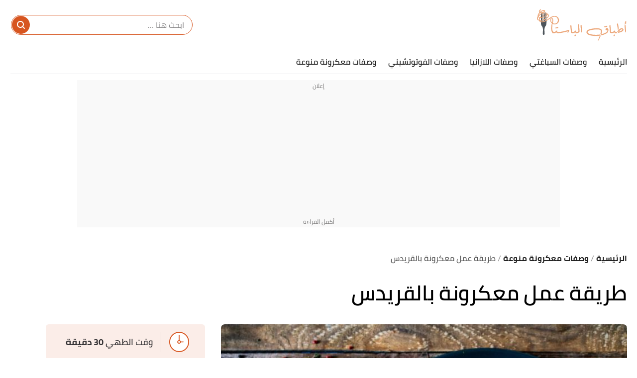

--- FILE ---
content_type: text/html; charset=utf-8
request_url: https://atbaqalpasta.com/t/%D8%B7%D8%B1%D9%8A%D9%82%D8%A9-%D8%B9%D9%85%D9%84-%D9%85%D8%B9%D9%83%D8%B1%D9%88%D9%86%D8%A9-%D8%A8%D8%A7%D9%84%D9%82%D8%B1%D9%8A%D8%AF%D8%B3
body_size: 32539
content:
<!DOCTYPE html><html data-n-head-ssr="" lang="ar" dir="rtl" data-n-head="%7B%22lang%22:%7B%22ssr%22:%22ar%22%7D,%22dir%22:%7B%22ssr%22:%22rtl%22%7D%7D"><head><title>طريقة عمل معكرونة بالقريدس - أطباق الباستا</title><meta data-n-head="ssr" charset="utf-8"><meta data-n-head="ssr" name="viewport" content="width=device-width, initial-scale=1"><meta data-n-head="ssr" name="keywords" content="طريقة,عمل,معكرونة,بالقريدس"><meta data-n-head="ssr" name="description" content="باكيت من معكرونة السباغيتي..ملعقتان كبيرتان من زيت الزيتون..كوب من الماء..نصف كيلو من القريدس المقشر والمنظف..كوب ونصف من كريمة الطبخ السائلة..ملعقتان"><meta data-n-head="ssr" name="format-detection" content="telephone=no"><meta data-n-head="ssr" name="application-name" content="أطباق الباستا"><meta data-n-head="ssr" name="twitter:image" content="https://cdn.alweb.com/thumbs/atbaqalpasta/article/fit727x484/طريقة-عمل-معكرونة-بالقريدس.jpg"><meta data-n-head="ssr" name="thumbnail" content="https://cdn.alweb.com/thumbs/atbaqalpasta/article/fit727x484/طريقة-عمل-معكرونة-بالقريدس.jpg"><meta data-n-head="ssr" name="twitter:card" content="summary_large_image"><meta data-n-head="ssr" name="twitter:site" content="@Atbaq Alpasta"><meta data-n-head="ssr" name="twitter:image:src" content="https://cdn.alweb.com/thumbs/atbaqalpasta/article/fit727x484/طريقة-عمل-معكرونة-بالقريدس.jpg"><meta data-n-head="ssr" name="twitter:title" content="طريقة عمل معكرونة بالقريدس - أطباق الباستا"><meta data-n-head="ssr" name="twitter:description" content="باكيت من معكرونة السباغيتي..ملعقتان كبيرتان من زيت الزيتون..كوب من الماء..نصف كيلو من القريدس المقشر والمنظف..كوب ونصف من كريمة الطبخ السائلة..ملعقتان"><meta data-n-head="ssr" property="og:image" content="https://cdn.alweb.com/thumbs/atbaqalpasta/article/fit727x484/طريقة-عمل-معكرونة-بالقريدس.jpg"><meta data-n-head="ssr" property="og:title" content="طريقة عمل معكرونة بالقريدس - أطباق الباستا"><meta data-n-head="ssr" property="og:type" content="article"><meta data-n-head="ssr" property="og:url" content="https://atbaqalpasta.com/t/طريقة-عمل-معكرونة-بالقريدس"><meta data-n-head="ssr" property="og:description" content="باكيت من معكرونة السباغيتي..ملعقتان كبيرتان من زيت الزيتون..كوب من الماء..نصف كيلو من القريدس المقشر والمنظف..كوب ونصف من كريمة الطبخ السائلة..ملعقتان"><meta data-n-head="ssr" property="site_name" content="أطباق الباستا"><meta data-n-head="ssr" itemprop="name" content="طريقة عمل معكرونة بالقريدس - أطباق الباستا"><meta data-n-head="ssr" name="image" content="https://cdn.alweb.com/thumbs/atbaqalpasta/article/fit727x484/طريقة-عمل-معكرونة-بالقريدس.jpg"><link data-n-head="ssr" rel="icon" type="image/x-icon" href="https://cdn.alweb.com/assets/atbaqalpasta/favicon.ico"><link data-n-head="ssr" rel="canonical" href="https://atbaqalpasta.com/t/طريقة-عمل-معكرونة-بالقريدس"><script data-n-head="ssr" src="https://www.googletagmanager.com/gtag/js?id=G-GK81DPG07C" async="" nonce="mawdooo3"></script><script data-n-head="ssr" data-hid="signal-object" type="text/javascript" id="signal-object" keepscript="true" nonce="mawdooo3">
          var signal = {
            User: {
              UserId: null,
              isLoggedIn: false,
              EmailHash: null,
              Gender: null,
              Age: null,
              Country: null
            },
            Content: {
              ContentCategoryLevel1: "وصفات معكرونة منوعة",
              Subsection: ["وصفات معكرونة منوعة"],
              Keywords: ["طريقة","عمل","معكرونة","بالقريدس","وصفات معكرونة منوعة"],
              ArticleId: "طريقة-عمل-معكرونة-بالقريدس",
              ArticleTitle: "طريقة عمل معكرونة بالقريدس",
              ArticleAuthorName: "إسراء خليل",
              ArticlePublishDate: "13 فبراير 2023",
              ArticleLink: "/t/طريقة-عمل-معكرونة-بالقريدس",
              ContentType: "Page",
              IsVideo: false,
              VideoTitle: null,
              VideoLength: null,
              SearchTerm: null,
              Techtype: "Web"
            },
            Page: {
              ChannelLevel1: null,
              pageType : "article"
            },
            Device: {
              Device: ''
            }
          }
          if(typeof signal !== 'undefined'){
            var deviceType = navigator.userAgent.match(/(iPad)|(iPhone)|(iPod)|(android)|(webOS)/i) ? 'mobile' : 'desktop';
            signal.Device.Device = deviceType
          }
      </script><script data-n-head="ssr" src="https://sdk.araleads.com/v0.0.1/sel.js" defer="" id="lead-sdk" nonce="mawdooo3"></script><style data-vue-ssr-id="65b97e00:0 0c92a324:0 90b735cc:0 2dc7047a:0 3373980e:0 389be008:0 0348ffd0:0 7b152892:0 c25841e0:0 b25c94f0:0 e8b910dc:0 7971ea40:0 2b1e6b34:0 b9406c12:0 5dd3725d:0 64ac5933:0 5c3d6738:0 8dd16068:0 effb1a2e:0 aa69aaae:0 565882dd:0 56b0b16c:0">/*! tailwindcss v2.0.4 | MIT License | https://tailwindcss.com*//*! modern-normalize v1.0.0 | MIT License | https://github.com/sindresorhus/modern-normalize */

/*
Document
========
*/

/**
Use a better box model (opinionated).
*/

*,
*::before,
*::after {
	box-sizing: border-box;
}

/**
Use a more readable tab size (opinionated).
*/

:root {
	-moz-tab-size: 4;
	-o-tab-size: 4;
	   tab-size: 4;
}

/**
1. Correct the line height in all browsers.
2. Prevent adjustments of font size after orientation changes in iOS.
*/

html {
	line-height: 1.15; /* 1 */
	-webkit-text-size-adjust: 100%; /* 2 */
}

/*
Sections
========
*/

/**
Remove the margin in all browsers.
*/

body {
	margin: 0;
}

/**
Improve consistency of default fonts in all browsers. (https://github.com/sindresorhus/modern-normalize/issues/3)
*/

body {
	font-family:
		system-ui,
		-apple-system, /* Firefox supports this but not yet `system-ui` */
		'Segoe UI',
		Roboto,
		Helvetica,
		Arial,
		sans-serif,
		'Apple Color Emoji',
		'Segoe UI Emoji';
}

/*
Grouping content
================
*/

/**
1. Add the correct height in Firefox.
2. Correct the inheritance of border color in Firefox. (https://bugzilla.mozilla.org/show_bug.cgi?id=190655)
*/

hr {
	height: 0; /* 1 */
	color: inherit; /* 2 */
}

/*
Text-level semantics
====================
*/

/**
Add the correct text decoration in Chrome, Edge, and Safari.
*/

abbr[title] {
	-webkit-text-decoration: underline dotted;
	        text-decoration: underline dotted;
}

/**
Add the correct font weight in Edge and Safari.
*/

b,
strong {
	font-weight: bolder;
}

/**
1. Improve consistency of default fonts in all browsers. (https://github.com/sindresorhus/modern-normalize/issues/3)
2. Correct the odd 'em' font sizing in all browsers.
*/

code,
kbd,
samp,
pre {
	font-family:
		ui-monospace,
		SFMono-Regular,
		Consolas,
		'Liberation Mono',
		Menlo,
		monospace; /* 1 */
	font-size: 1em; /* 2 */
}

/**
Add the correct font size in all browsers.
*/

small {
	font-size: 80%;
}

/**
Prevent 'sub' and 'sup' elements from affecting the line height in all browsers.
*/

sub,
sup {
	font-size: 75%;
	line-height: 0;
	position: relative;
	vertical-align: baseline;
}

sub {
	bottom: -0.25em;
}

sup {
	top: -0.5em;
}

/*
Tabular data
============
*/

/**
1. Remove text indentation from table contents in Chrome and Safari. (https://bugs.chromium.org/p/chromium/issues/detail?id=999088, https://bugs.webkit.org/show_bug.cgi?id=201297)
2. Correct table border color inheritance in all Chrome and Safari. (https://bugs.chromium.org/p/chromium/issues/detail?id=935729, https://bugs.webkit.org/show_bug.cgi?id=195016)
*/

table {
	text-indent: 0; /* 1 */
	border-color: inherit; /* 2 */
}

/*
Forms
=====
*/

/**
1. Change the font styles in all browsers.
2. Remove the margin in Firefox and Safari.
*/

button,
input,
optgroup,
select,
textarea {
	font-family: inherit; /* 1 */
	font-size: 100%; /* 1 */
	line-height: 1.15; /* 1 */
	margin: 0; /* 2 */
}

/**
Remove the inheritance of text transform in Edge and Firefox.
1. Remove the inheritance of text transform in Firefox.
*/

button,
select { /* 1 */
	text-transform: none;
}

/**
Correct the inability to style clickable types in iOS and Safari.
*/

button,
[type='button'],
[type='reset'],
[type='submit'] {
	-webkit-appearance: button;
}

/**
Remove the inner border and padding in Firefox.
*/

::-moz-focus-inner {
	border-style: none;
	padding: 0;
}

/**
Restore the focus styles unset by the previous rule.
*/

:-moz-focusring {
	outline: 1px dotted ButtonText;
}

/**
Remove the additional ':invalid' styles in Firefox.
See: https://github.com/mozilla/gecko-dev/blob/2f9eacd9d3d995c937b4251a5557d95d494c9be1/layout/style/res/forms.css#L728-L737
*/

:-moz-ui-invalid {
	box-shadow: none;
}

/**
Remove the padding so developers are not caught out when they zero out 'fieldset' elements in all browsers.
*/

legend {
	padding: 0;
}

/**
Add the correct vertical alignment in Chrome and Firefox.
*/

progress {
	vertical-align: baseline;
}

/**
Correct the cursor style of increment and decrement buttons in Safari.
*/

::-webkit-inner-spin-button,
::-webkit-outer-spin-button {
	height: auto;
}

/**
1. Correct the odd appearance in Chrome and Safari.
2. Correct the outline style in Safari.
*/

[type='search'] {
	-webkit-appearance: textfield; /* 1 */
	outline-offset: -2px; /* 2 */
}

/**
Remove the inner padding in Chrome and Safari on macOS.
*/

::-webkit-search-decoration {
	-webkit-appearance: none;
}

/**
1. Correct the inability to style clickable types in iOS and Safari.
2. Change font properties to 'inherit' in Safari.
*/

::-webkit-file-upload-button {
	-webkit-appearance: button; /* 1 */
	font: inherit; /* 2 */
}

/*
Interactive
===========
*/

/*
Add the correct display in Chrome and Safari.
*/

summary {
	display: list-item;
}/**
 * Manually forked from SUIT CSS Base: https://github.com/suitcss/base
 * A thin layer on top of normalize.css that provides a starting point more
 * suitable for web applications.
 */

/**
 * Removes the default spacing and border for appropriate elements.
 */

blockquote,
dl,
dd,
h1,
h2,
h3,
h4,
h5,
h6,
hr,
figure,
p,
pre {
  margin: 0;
}

button {
  background-color: transparent;
  background-image: none;
}

/**
 * Work around a Firefox/IE bug where the transparent `button` background
 * results in a loss of the default `button` focus styles.
 */

button:focus {
  outline: 1px dotted;
  outline: 5px auto -webkit-focus-ring-color;
}

fieldset {
  margin: 0;
  padding: 0;
}

ol,
ul {
  list-style: none;
  margin: 0;
  padding: 0;
}

/**
 * Tailwind custom reset styles
 */

/**
 * 1. Use the user's configured `sans` font-family (with Tailwind's default
 *    sans-serif font stack as a fallback) as a sane default.
 * 2. Use Tailwind's default "normal" line-height so the user isn't forced
 *    to override it to ensure consistency even when using the default theme.
 */

html {
  font-family: ui-sans-serif, system-ui, -apple-system, BlinkMacSystemFont, "Segoe UI", Roboto, "Helvetica Neue", Arial, "Noto Sans", sans-serif, "Apple Color Emoji", "Segoe UI Emoji", "Segoe UI Symbol", "Noto Color Emoji"; /* 1 */
  line-height: 1.5; /* 2 */
}


/**
 * Inherit font-family and line-height from `html` so users can set them as
 * a class directly on the `html` element.
 */

body {
  font-family: inherit;
  line-height: inherit;
}

/**
 * 1. Prevent padding and border from affecting element width.
 *
 *    We used to set this in the html element and inherit from
 *    the parent element for everything else. This caused issues
 *    in shadow-dom-enhanced elements like <details> where the content
 *    is wrapped by a div with box-sizing set to `content-box`.
 *
 *    https://github.com/mozdevs/cssremedy/issues/4
 *
 *
 * 2. Allow adding a border to an element by just adding a border-width.
 *
 *    By default, the way the browser specifies that an element should have no
 *    border is by setting it's border-style to `none` in the user-agent
 *    stylesheet.
 *
 *    In order to easily add borders to elements by just setting the `border-width`
 *    property, we change the default border-style for all elements to `solid`, and
 *    use border-width to hide them instead. This way our `border` utilities only
 *    need to set the `border-width` property instead of the entire `border`
 *    shorthand, making our border utilities much more straightforward to compose.
 *
 *    https://github.com/tailwindcss/tailwindcss/pull/116
 */

*,
::before,
::after {
  box-sizing: border-box; /* 1 */
  border-width: 0; /* 2 */
  border-style: solid; /* 2 */
  border-color: #e5e7eb; /* 2 */
}

/*
 * Ensure horizontal rules are visible by default
 */

hr {
  border-top-width: 1px;
}

/**
 * Undo the `border-style: none` reset that Normalize applies to images so that
 * our `border-{width}` utilities have the expected effect.
 *
 * The Normalize reset is unnecessary for us since we default the border-width
 * to 0 on all elements.
 *
 * https://github.com/tailwindcss/tailwindcss/issues/362
 */

img {
  border-style: solid;
}

textarea {
  resize: vertical;
}

input::-moz-placeholder, textarea::-moz-placeholder {
  opacity: 1;
  color: #9ca3af;
}

input:-ms-input-placeholder, textarea:-ms-input-placeholder {
  opacity: 1;
  color: #9ca3af;
}

input::placeholder,
textarea::placeholder {
  opacity: 1;
  color: #9ca3af;
}

button,
[role="button"] {
  cursor: pointer;
}

table {
  border-collapse: collapse;
}

h1,
h2,
h3,
h4,
h5,
h6 {
  font-size: inherit;
  font-weight: inherit;
}

/**
 * Reset links to optimize for opt-in styling instead of
 * opt-out.
 */

a {
  color: inherit;
  text-decoration: inherit;
}

/**
 * Reset form element properties that are easy to forget to
 * style explicitly so you don't inadvertently introduce
 * styles that deviate from your design system. These styles
 * supplement a partial reset that is already applied by
 * normalize.css.
 */

button,
input,
optgroup,
select,
textarea {
  padding: 0;
  line-height: inherit;
  color: inherit;
}

/**
 * Use the configured 'mono' font family for elements that
 * are expected to be rendered with a monospace font, falling
 * back to the system monospace stack if there is no configured
 * 'mono' font family.
 */

pre,
code,
kbd,
samp {
  font-family: ui-monospace, SFMono-Regular, Menlo, Monaco, Consolas, "Liberation Mono", "Courier New", monospace;
}

/**
 * Make replaced elements `display: block` by default as that's
 * the behavior you want almost all of the time. Inspired by
 * CSS Remedy, with `svg` added as well.
 *
 * https://github.com/mozdevs/cssremedy/issues/14
 */

img,
svg,
video,
canvas,
audio,
iframe,
embed,
object {
  display: block;
  vertical-align: middle;
}

/**
 * Constrain images and videos to the parent width and preserve
 * their instrinsic aspect ratio.
 *
 * https://github.com/mozdevs/cssremedy/issues/14
 */

img,
video {
  max-width: 100%;
  height: auto;
}*{--tw-shadow:0 0 #0000;--tw-ring-inset:var(--tw-empty,/*!*/ /*!*/);--tw-ring-offset-width:0px;--tw-ring-offset-color:#fff;--tw-ring-color:rgba(59, 130, 246, 0.5);--tw-ring-offset-shadow:0 0 #0000;--tw-ring-shadow:0 0 #0000;}.container{width:100%;margin-right:auto;margin-left:auto;padding-right:15px;padding-left:15px;}@media (min-width: 640px){.container{max-width:640px;}}@media (min-width: 768px){.container{max-width:768px;}}@media (min-width: 1024px){.container{max-width:1024px;}}@media (min-width: 1269px){.container{max-width:1269px;}}.pointer-events-none{pointer-events:none;}.invisible{visibility:hidden;}.visible{visibility:visible;}.relative{position:relative;}.absolute{position:absolute;}.fixed{position:fixed;}.sticky{position:sticky;}.inset-x-0{left:0px;right:0px;}.top-20{top:5rem;}.left-3\.5{left:0.875rem;}.left-3{left:0.75rem;}.left-4{left:1rem;}.top-5{top:1.25rem;}.left-0{left:0px;}.top-0{top:0px;}.bottom-0{bottom:0px;}.top-2\/4{top:50%;}.left-2\/4{left:50%;}.top-4{top:1rem;}.top-\[200px\]{top:200px;}.right-0{right:0px;}.top-px{top:1px;}.right-1{right:0.25rem;}.top-9{top:2.25rem;}.bottom-10{bottom:2.5rem;}.top-\[48\]{top:48;}.top-1\/2{top:50%;}.top-\[4px\]{top:4px;}.top-\[0px\]{top:0px;}.top-\[calc\(340px\+128px\)\]{top:calc(340px + 128px);}.top-10{top:2.5rem;}.top-\[3px\]{top:3px;}.top-\[50\%\]{top:50%;}.top-2{top:0.5rem;}.top-\[2px\]{top:2px;}.top-28{top:7rem;}.top-24{top:6rem;}.top-\[auto\]{top:auto;}.bottom-\[0px\]{bottom:0px;}.left-\[auto\]{left:auto;}.right-\[auto\]{right:auto;}.z-10{z-index:10;}.z-1{z-index:1;}.z-30{z-index:30;}.z-\[-1000\]{z-index:-1000;}.z-20{z-index:20;}.order-1{order:1;}.order-first{order:-9999;}.order-4{order:4;}.order-2{order:2;}.col-start-2{grid-column-start:2;}.float-right{float:right;}.float-left{float:left;}.m-auto{margin:auto;}.m-0{margin:0px;}.mx-3{margin-left:0.75rem;margin-right:0.75rem;}.-mx-4{margin-left:-1rem;margin-right:-1rem;}.my-7{margin-top:1.75rem;margin-bottom:1.75rem;}.mx-2{margin-left:0.5rem;margin-right:0.5rem;}.my-8{margin-top:2rem;margin-bottom:2rem;}.mx-auto{margin-left:auto;margin-right:auto;}.mx-4{margin-left:1rem;margin-right:1rem;}.mx-0{margin-left:0px;margin-right:0px;}.my-4{margin-top:1rem;margin-bottom:1rem;}.my-1{margin-top:0.25rem;margin-bottom:0.25rem;}.mx-1\.5{margin-left:0.375rem;margin-right:0.375rem;}.mx-1{margin-left:0.25rem;margin-right:0.25rem;}.my-0{margin-top:0px;margin-bottom:0px;}.my-3{margin-top:0.75rem;margin-bottom:0.75rem;}.my-2{margin-top:0.5rem;margin-bottom:0.5rem;}.my-5{margin-top:1.25rem;margin-bottom:1.25rem;}.mx-\[-15px\]{margin-left:-15px;margin-right:-15px;}.my-2\.5{margin-top:0.625rem;margin-bottom:0.625rem;}.-mx-3\.5{margin-left:-0.875rem;margin-right:-0.875rem;}.-mx-3{margin-left:-0.75rem;margin-right:-0.75rem;}.mb-4{margin-bottom:1rem;}.mt-4{margin-top:1rem;}.mr-8{margin-right:2rem;}.mb-2{margin-bottom:0.5rem;}.mr-2{margin-right:0.5rem;}.mb-20{margin-bottom:5rem;}.mt-3{margin-top:0.75rem;}.mt-12{margin-top:3rem;}.mt-6{margin-top:1.5rem;}.mt-10{margin-top:2.5rem;}.mb-6{margin-bottom:1.5rem;}.mt-5{margin-top:1.25rem;}.-mr-4{margin-right:-1rem;}.-ml-4{margin-left:-1rem;}.mb-0{margin-bottom:0px;}.mt-8{margin-top:2rem;}.mt-0{margin-top:0px;}.ml-3{margin-left:0.75rem;}.ml-2{margin-left:0.5rem;}.mb-8{margin-bottom:2rem;}.mb-10{margin-bottom:2.5rem;}.mt-2{margin-top:0.5rem;}.mb-16{margin-bottom:4rem;}.mr-0{margin-right:0px;}.mb-1{margin-bottom:0.25rem;}.mr-4{margin-right:1rem;}.mt-20{margin-top:5rem;}.mt-\[66px\]{margin-top:66px;}.mt-\[61px\]{margin-top:61px;}.mb-5{margin-bottom:1.25rem;}.mb-3{margin-bottom:0.75rem;}.mt-14{margin-top:3.5rem;}.ml-4{margin-left:1rem;}.mb-\[24px\]{margin-bottom:24px;}.mr-3{margin-right:0.75rem;}.mt-9{margin-top:2.25rem;}.mt-16{margin-top:4rem;}.ml-5{margin-left:1.25rem;}.ml-1\.5{margin-left:0.375rem;}.ml-1{margin-left:0.25rem;}.mb-12{margin-bottom:3rem;}.mt-24{margin-top:6rem;}.mt-7{margin-top:1.75rem;}.mb-7{margin-bottom:1.75rem;}.mr-6{margin-right:1.5rem;}.mt-11{margin-top:2.75rem;}.ml-0{margin-left:0px;}.mt-1{margin-top:0.25rem;}.mb-\[60px\]{margin-bottom:60px;}.mr-1{margin-right:0.25rem;}.mr-auto{margin-right:auto;}.ml-auto{margin-left:auto;}.mb-14{margin-bottom:3.5rem;}.-mb-12{margin-bottom:-3rem;}.mr-12{margin-right:3rem;}.mb-52{margin-bottom:13rem;}.mt-\[10rem\]{margin-top:10rem;}.ml-\[3px\]{margin-left:3px;}.mb-\[29px\]{margin-bottom:29px;}.mt-\[29px\]{margin-top:29px;}.mt-\[-35px\]{margin-top:-35px;}.mb-\[26px\]{margin-bottom:26px;}.mt-\[50px\]{margin-top:50px;}.mt-\[44px\]{margin-top:44px;}.box-border{box-sizing:border-box;}.flex{display:flex;}.grid{display:grid;}.inline-block{display:inline-block;}.block{display:block;}.inline{display:inline;}.inline-flex{display:inline-flex;}.table{display:table;}.contents{display:contents;}.hidden{display:none;}.h-4{height:1rem;}.h-16{height:4rem;}.h-auto{height:auto;}.h-7{height:1.75rem;}.h-full{height:100%;}.h-14{height:3.5rem;}.h-8{height:2rem;}.h-\[49px\]{height:49px;}.h-\[59px\]{height:59px;}.h-12{height:3rem;}.h-\[60\]{height:60;}.h-10{height:2.5rem;}.h-36{height:9rem;}.h-20{height:5rem;}.h-\[480px\]{height:480px;}.h-\[30px\]{height:30px;}.h-0{height:0px;}.h-5{height:1.25rem;}.h-264{height:264px;}.h-300{height:300px;}.h-\[60px\]{height:60px;}.h-\[4\.5rem\]{height:4.5rem;}.h-screen{height:100vh;}.h-\[94px\]{height:94px;}.h-\[200px\]{height:200px;}.h-\[600px\]{height:600px;}.h-9{height:2.25rem;}.h-3{height:0.75rem;}.h-\[41\.2rem\]{height:41.2rem;}.h-\[120px\]{height:120px;}.h-\[calc\(112\+49px\)\]{height:calc(112 + 49px);}.h-\[56px\]{height:56px;}.h-\[50px\]{height:50px;}.h-\[128px\]{height:128px;}.h-\[3px\]{height:3px;}.h-\[40px\]{height:40px;}.h-\[36px\]{height:36px;}.h-\[34px\]{height:34px;}.h-\[1px\]{height:1px;}.h-44{height:11rem;}.h-28{height:7rem;}.h-\[362px\]{height:362px;}.max-h-0{max-height:0px;}.max-h-96{max-height:24rem;}.max-h-20{max-height:5rem;}.min-h-\[38px\]{min-height:38px;}.min-h-80{min-height:80px;}.min-h-56{min-height:56px;}.min-h-200{min-height:200px;}.min-h-250{min-height:250px;}.min-h-\[172px\]{min-height:172px;}.min-h-\[24px\]{min-height:24px;}.w-full{width:100%;}.w-\[26px\]{width:26px;}.w-32{width:8rem;}.w-1\/2{width:50%;}.w-auto{width:auto;}.w-24{width:6rem;}.w-\[\$\{imageContaineWidth\}\]{width:${imageContaineWidth};}.w-16{width:4rem;}.w-11\/12{width:91.666667%;}.w-6{width:1.5rem;}.w-8{width:2rem;}.w-\[236px\]{width:236px;}.w-12{width:3rem;}.w-3\/4{width:75%;}.w-1\/4{width:25%;}.w-\[276px\]{width:276px;}.w-10{width:2.5rem;}.w-14{width:3.5rem;}.w-\[176px\]{width:176px;}.w-\[70px\]{width:70px;}.w-20{width:5rem;}.w-\[30px\]{width:30px;}.w-0{width:0px;}.w-5{width:1.25rem;}.w-296{width:296px;}.w-\[68px\]{width:68px;}.w-4{width:1rem;}.w-40{width:10rem;}.w-60{width:15rem;}.w-\[90px\]{width:90px;}.w-\[200px\]{width:200px;}.w-\[100px\]{width:100px;}.w-\[300px\]{width:300px;}.w-184{width:184px;}.w-3\/12{width:25%;}.w-9{width:2.25rem;}.w-4\/5{width:80%;}.w-96{width:24rem;}.w-\[50px\]{width:50px;}.w-\[46px\]{width:46px;}.w-\[60px\]{width:60px;}.w-\[42px\]{width:42px;}.w-\[28px\]{width:28px;}.w-\[365px\]{width:365px;}.w-\[40px\]{width:40px;}.w-\[36px\]{width:36px;}.w-\[34px\]{width:34px;}.w-\[calc\(100\%-30px\)\]{width:calc(100% - 30px);}.w-28{width:7rem;}.w-6\/12{width:50%;}.w-\[136px\]{width:136px;}.w-\[0px\]{width:0px;}.min-w-\[26px\]{min-width:26px;}.min-w-\[150px\]{min-width:150px;}.min-w-\[60px\]{min-width:60px;}.min-w-186{min-width:186px;}.min-w-158{min-width:157px;}.max-w-4\/4{max-width:100%;}.max-w-402{max-width:402px;}.max-w-full{max-width:100%;}.max-w-\[150px\]{max-width:150px;}.max-w-510{max-width:510px;}.max-w-768{max-width:768px;}.max-w-\[32px\]{max-width:32px;}.max-w-1270{max-width:1270px;}.max-w-7xl{max-width:80rem;}.max-w-\[274px\]{max-width:274px;}.max-w-\[726px\]{max-width:726px;}.max-w-sm{max-width:24rem;}.max-w-\[calc\(var\(--logoWidth\)\*0\.70\)\]{max-width:calc(var(--logoWidth) * 0.70);}.max-w-\[617px\]{max-width:617px;}.max-w-1\/2{max-width:50%;}.max-w-screen-xl{max-width:1269px;}.max-w-\[304px\]{max-width:304px;}.max-w-\[700px\]{max-width:700px;}.flex-12{flex:0 0 100%;}.flex-none{flex:none;}.flex-6{flex:0 0 50%;}.flex-1{flex:1 1 0%;}.flex-shrink-0{flex-shrink:0;}.flex-grow{flex-grow:1;}.flex-grow-0{flex-grow:0;}.transform{--tw-translate-x:0;--tw-translate-y:0;--tw-rotate:0;--tw-skew-x:0;--tw-skew-y:0;--tw-scale-x:1;--tw-scale-y:1;transform:translateX(var(--tw-translate-x)) translateY(var(--tw-translate-y)) rotate(var(--tw-rotate)) skewX(var(--tw-skew-x)) skewY(var(--tw-skew-y)) scaleX(var(--tw-scale-x)) scaleY(var(--tw-scale-y));}.-translate-y-16{--tw-translate-y:-4rem;}.rotate-180{--tw-rotate:180deg;}.cursor-pointer{cursor:pointer;}.cursor-default{cursor:default;}.cursor-not-allowed{cursor:not-allowed;}.select-none{-webkit-user-select:none;-moz-user-select:none;-ms-user-select:none;user-select:none;}.resize-none{resize:none;}.resize-y{resize:vertical;}.list-none{list-style-type:none;}.appearance-none{-webkit-appearance:none;-moz-appearance:none;appearance:none;}.grid-cols-1{grid-template-columns:repeat(1, minmax(0, 1fr));}.grid-cols-ModalCalculator{grid-template-columns:auto 26px auto;}.grid-cols-2{grid-template-columns:repeat(2, minmax(0, 1fr));}.flex-row{flex-direction:row;}.flex-col{flex-direction:column;}.flex-row-reverse{flex-direction:row-reverse;}.flex-col-reverse{flex-direction:column-reverse;}.flex-wrap{flex-wrap:wrap;}.content-center{align-content:center;}.items-center{align-items:center;}.items-start{align-items:flex-start;}.items-end{align-items:flex-end;}.justify-between{justify-content:space-between;}.justify-center{justify-content:center;}.justify-end{justify-content:flex-end;}.justify-start{justify-content:flex-start;}.justify-items-center{justify-items:center;}.gap-7{gap:1.75rem;}.gap-1{gap:0.25rem;}.gap-3\.5{gap:0.875rem;}.gap-3{gap:0.75rem;}.gap-\[5px\]{gap:5px;}.gap-4{gap:1rem;}.gap-8{gap:2rem;}.gap-0{gap:0px;}.gap-2{gap:0.5rem;}.gap-y-3{row-gap:0.75rem;}.gap-y-5{row-gap:1.25rem;}.gap-x-7{-moz-column-gap:1.75rem;column-gap:1.75rem;}.gap-y-8{row-gap:2rem;}.gap-x-4{-moz-column-gap:1rem;column-gap:1rem;}.gap-y-6{row-gap:1.5rem;}.space-y-10 > :not([hidden]) ~ :not([hidden]){--tw-space-y-reverse:0;margin-top:calc(2.5rem * calc(1 - var(--tw-space-y-reverse)));margin-bottom:calc(2.5rem * var(--tw-space-y-reverse));}.space-y-5 > :not([hidden]) ~ :not([hidden]){--tw-space-y-reverse:0;margin-top:calc(1.25rem * calc(1 - var(--tw-space-y-reverse)));margin-bottom:calc(1.25rem * var(--tw-space-y-reverse));}.space-y-8 > :not([hidden]) ~ :not([hidden]){--tw-space-y-reverse:0;margin-top:calc(2rem * calc(1 - var(--tw-space-y-reverse)));margin-bottom:calc(2rem * var(--tw-space-y-reverse));}.space-y-4 > :not([hidden]) ~ :not([hidden]){--tw-space-y-reverse:0;margin-top:calc(1rem * calc(1 - var(--tw-space-y-reverse)));margin-bottom:calc(1rem * var(--tw-space-y-reverse));}.space-y-14 > :not([hidden]) ~ :not([hidden]){--tw-space-y-reverse:0;margin-top:calc(3.5rem * calc(1 - var(--tw-space-y-reverse)));margin-bottom:calc(3.5rem * var(--tw-space-y-reverse));}.space-y-1\.5 > :not([hidden]) ~ :not([hidden]){--tw-space-y-reverse:0;margin-top:calc(0.375rem * calc(1 - var(--tw-space-y-reverse)));margin-bottom:calc(0.375rem * var(--tw-space-y-reverse));}.space-y-1 > :not([hidden]) ~ :not([hidden]){--tw-space-y-reverse:0;margin-top:calc(0.25rem * calc(1 - var(--tw-space-y-reverse)));margin-bottom:calc(0.25rem * var(--tw-space-y-reverse));}.self-center{align-self:center;}.self-end{align-self:flex-end;}.overflow-hidden{overflow:hidden;}.overflow-y-hidden{overflow-y:hidden;}.overflow-x-auto{overflow-x:auto;}.overflow-auto{overflow:auto;}.overflow-x-scroll{overflow-x:scroll;}.whitespace-nowrap{white-space:nowrap;}.break-words{overflow-wrap:break-word;}.rounded-3xl{border-radius:1.5rem;}.rounded-xl{border-radius:0.75rem;}.rounded{border-radius:0.25rem;}.rounded-4xl{border-radius:30px;}.rounded-md{border-radius:0.375rem;}.rounded-19{border-radius:19px;}.rounded-lg{border-radius:0.5rem;}.rounded-none{border-radius:0px;}.rounded-\[30px\]{border-radius:30px;}.rounded-2xl{border-radius:1rem;}.rounded-\[19px\]{border-radius:19px;}.rounded-full{border-radius:50%;}.rounded-sm{border-radius:0.125rem;}.rounded-\[7px\]{border-radius:7px;}.rounded-\[50px\]{border-radius:50px;}.rounded-\[4px\]{border-radius:4px;}.rounded-\[8px\]{border-radius:8px;}.rounded-\[58px\]{border-radius:58px;}.rounded-t-2xl{border-top-left-radius:1rem;border-top-right-radius:1rem;}.rounded-r{border-top-right-radius:0.25rem;border-bottom-right-radius:0.25rem;}.rounded-l{border-top-left-radius:0.25rem;border-bottom-left-radius:0.25rem;}.rounded-bl-2xl{border-bottom-left-radius:1rem;}.rounded-tl-md{border-top-left-radius:0.375rem;}.rounded-bl-md{border-bottom-left-radius:0.375rem;}.border{border-width:1px;}.border-2{border-width:2px;}.border-0{border-width:0px;}.border-t-4{border-top-width:4px;}.border-b-4{border-bottom-width:4px;}.border-t-2{border-top-width:2px;}.border-r-2{border-right-width:2px;}.border-l-2{border-left-width:2px;}.border-l{border-left-width:1px;}.border-b{border-bottom-width:1px;}.border-t{border-top-width:1px;}.border-b-\[3px\]{border-bottom-width:3px;}.border-r{border-right-width:1px;}.border-b-11{border-bottom-width:11px;}.border-t-11{border-top-width:11px;}.border-r-0{border-right-width:0px;}.border-b-0{border-bottom-width:0px;}.border-r-8{border-right-width:8px;}.border-solid{border-style:solid;}.border-none{border-style:none;}.border-borderColor{border-color:hsl(300deg 1% 86%);}.border-equalSignColor{--tw-border-opacity:1;border-color:rgba(93, 66, 33, var(--tw-border-opacity));}.border-primary{--tw-border-opacity:1;border-color:rgba(215, 85, 32, var(--tw-border-opacity));}.border-black{--tw-border-opacity:1;border-color:rgba(0, 0, 0, var(--tw-border-opacity));}.border-articleBottomBorder{--tw-border-opacity:1;border-color:rgba(106, 191, 248, var(--tw-border-opacity));}.border-tagColor2{--tw-border-opacity:1;border-color:rgba(215, 85, 32, var(--tw-border-opacity));}.border-primaryBtn{--tw-border-opacity:1;border-color:rgba(215, 85, 32, var(--tw-border-opacity));}.border-green-200{--tw-border-opacity:1;border-color:rgba(167, 243, 208, var(--tw-border-opacity));}.border-transparent{border-color:transparent;}.border-white{--tw-border-opacity:1;border-color:rgba(255, 255, 255, var(--tw-border-opacity));}.border-input{border-color:rgba(54, 52, 54, 0.21);}.border-tagColor1{--tw-border-opacity:1;border-color:rgba(255, 255, 255, var(--tw-border-opacity));}.border-\[\#ccc\]{--tw-border-opacity:1;border-color:rgba(204, 204, 204, var(--tw-border-opacity));}.border-categoryTag{--tw-border-opacity:1;border-color:rgba(93, 66, 33, var(--tw-border-opacity));}.border-recipeText{--tw-border-opacity:1;border-color:rgba(54, 52, 54, var(--tw-border-opacity));}.border-SocialWhatsBorderColor{border-color:rgba(0,0,0,0);}.border-SocialTwitterBorderColor{border-color:rgba(0,0,0,0);}.border-SocialFacebookBorderColor{border-color:rgba(0,0,0,0);}.border-feedbackBtns{--tw-border-opacity:1;border-color:rgba(215, 85, 32, var(--tw-border-opacity));}.border-horizontalSliderArrowsColor{--tw-border-opacity:1;border-color:rgba(215, 85, 32, var(--tw-border-opacity));}.border-tabsBorder{--tw-border-opacity:1;border-color:rgba(155, 215, 218, var(--tw-border-opacity));}.border-\[\#C9D9F0\]{--tw-border-opacity:1;border-color:rgba(201, 217, 240, var(--tw-border-opacity));}.border-newsletterInputBorder{--tw-border-opacity:1;border-color:rgba(93, 66, 33, var(--tw-border-opacity));}.border-featureRecipeBorder{border-color:rgba(93, 66, 33, 0.09);}.border-\[\#ffffff61\]{border-color:#ffffff61;}.border-gray-400{--tw-border-opacity:1;border-color:rgba(156, 163, 175, var(--tw-border-opacity));}.border-opacity-50{--tw-border-opacity:0.5;}.border-opacity-0{--tw-border-opacity:0;}.border-opacity-20{--tw-border-opacity:0.2;}.bg-white{--tw-bg-opacity:1;background-color:rgba(255, 255, 255, var(--tw-bg-opacity));}.bg-primary{--tw-bg-opacity:1;background-color:rgba(215, 85, 32, var(--tw-bg-opacity));}.bg-recipePrimary{background-color:rgba(215,85,32,0.1);}.bg-tagColor1{--tw-bg-opacity:1;background-color:rgba(255, 255, 255, var(--tw-bg-opacity));}.bg-primaryBtn{--tw-bg-opacity:1;background-color:rgba(215, 85, 32, var(--tw-bg-opacity));}.bg-chefAdvice{--tw-bg-opacity:1;background-color:rgba(253, 217, 49, var(--tw-bg-opacity));}.bg-green-200{--tw-bg-opacity:1;background-color:rgba(167, 243, 208, var(--tw-bg-opacity));}.bg-buttonBackground{--tw-bg-opacity:1;background-color:rgba(215, 85, 32, var(--tw-bg-opacity));}.bg-transparent{background-color:transparent;}.bg-footerBackground{--tw-bg-opacity:1;background-color:rgba(215, 85, 32, var(--tw-bg-opacity));}.bg-\[\#ccc\]{--tw-bg-opacity:1;background-color:rgba(204, 204, 204, var(--tw-bg-opacity));}.bg-recipeInfo{background-color:rgba(215,85,32,0.1);}.bg-SocialWhatsBgColor{background-color:rgba(215,85,32,0.2);}.bg-SocialTwitterBgColor{background-color:rgba(215,85,32,0.2);}.bg-SocialFacebookBgColor{background-color:rgba(215,85,32,0.2);}.bg-feedbackBackground{background-color:rgba(215, 85, 32,0.1);}.bg-feedbackBtns{--tw-bg-opacity:1;background-color:rgba(215, 85, 32, var(--tw-bg-opacity));}.bg-horizontalSlider{background-color:rgba(215, 85, 32,0.1);}.bg-horizontalSliderArrowsBg{background-color:transparent;}.bg-newsletterBackground{background-color:rgba(215, 85, 32,0.1);}.bg-tabs{--tw-bg-opacity:1;background-color:rgba(155, 215, 218, var(--tw-bg-opacity));}.bg-\[\#dddddd\]{--tw-bg-opacity:1;background-color:rgba(221, 221, 221, var(--tw-bg-opacity));}.bg-black{--tw-bg-opacity:1;background-color:rgba(0, 0, 0, var(--tw-bg-opacity));}.bg-red-500{--tw-bg-opacity:1;background-color:rgba(239, 68, 68, var(--tw-bg-opacity));}.bg-\[rgba\(0\2c 0\2c 0\2c \.1\)\]{background-color:rgba(0,0,0,.1);}.bg-opacity-30{--tw-bg-opacity:0.3;}.bg-opacity-50{--tw-bg-opacity:0.5;}.bg-headerBgMobile{background-image:url(/_nuxt/img/header-bg-mobile.2c753fd.jpg);}.bg-cover{background-size:cover;}.bg-top{background-position:top;}.bg-center{background-position:center;}.bg-no-repeat{background-repeat:no-repeat;}.fill-current{fill:currentColor;}.stroke-current{stroke:currentColor;}.p-3{padding:0.75rem;}.p-4{padding:1rem;}.p-0\.5{padding:0.125rem;}.p-0{padding:0px;}.p-10{padding:2.5rem;}.p-6{padding:1.5rem;}.p-8{padding:2rem;}.p-1\.5{padding:0.375rem;}.p-1{padding:0.25rem;}.px-6{padding-left:1.5rem;padding-right:1.5rem;}.py-4{padding-top:1rem;padding-bottom:1rem;}.px-4{padding-left:1rem;padding-right:1rem;}.py-14{padding-top:3.5rem;padding-bottom:3.5rem;}.py-2{padding-top:0.5rem;padding-bottom:0.5rem;}.py-3{padding-top:0.75rem;padding-bottom:0.75rem;}.py-8{padding-top:2rem;padding-bottom:2rem;}.px-16{padding-left:4rem;padding-right:4rem;}.px-2{padding-left:0.5rem;padding-right:0.5rem;}.px-0{padding-left:0px;padding-right:0px;}.px-1{padding-left:0.25rem;padding-right:0.25rem;}.px-8{padding-left:2rem;padding-right:2rem;}.py-6{padding-top:1.5rem;padding-bottom:1.5rem;}.py-10{padding-top:2.5rem;padding-bottom:2.5rem;}.px-5{padding-left:1.25rem;padding-right:1.25rem;}.py-0\.5{padding-top:0.125rem;padding-bottom:0.125rem;}.py-0{padding-top:0px;padding-bottom:0px;}.py-px{padding-top:1px;padding-bottom:1px;}.py-5{padding-top:1.25rem;padding-bottom:1.25rem;}.px-10{padding-left:2.5rem;padding-right:2.5rem;}.px-3{padding-left:0.75rem;padding-right:0.75rem;}.py-1{padding-top:0.25rem;padding-bottom:0.25rem;}.py-12{padding-top:3rem;padding-bottom:3rem;}.px-3\.5{padding-left:0.875rem;padding-right:0.875rem;}.py-\[12px\]{padding-top:12px;padding-bottom:12px;}.px-\[52px\]{padding-left:52px;padding-right:52px;}.py-2\.5{padding-top:0.625rem;padding-bottom:0.625rem;}.py-11{padding-top:2.75rem;padding-bottom:2.75rem;}.py-1\.5{padding-top:0.375rem;padding-bottom:0.375rem;}.px-\[27px\]{padding-left:27px;padding-right:27px;}.px-\[10px\]{padding-left:10px;padding-right:10px;}.pt-11{padding-top:2.75rem;}.pl-16{padding-left:4rem;}.pr-0{padding-right:0px;}.pt-12{padding-top:3rem;}.pb-48{padding-bottom:12rem;}.pr-4{padding-right:1rem;}.pl-4{padding-left:1rem;}.pb-0{padding-bottom:0px;}.pt-6{padding-top:1.5rem;}.pb-4{padding-bottom:1rem;}.pt-3{padding-top:0.75rem;}.pb-2{padding-bottom:0.5rem;}.pl-7{padding-left:1.75rem;}.pb-6{padding-bottom:1.5rem;}.pt-5{padding-top:1.25rem;}.pr-6{padding-right:1.5rem;}.pl-6{padding-left:1.5rem;}.pr-2{padding-right:0.5rem;}.pl-2{padding-left:0.5rem;}.pb-8{padding-bottom:2rem;}.pl-0{padding-left:0px;}.pt-8{padding-top:2rem;}.pt-4{padding-top:1rem;}.pb-1{padding-bottom:0.25rem;}.pr-8{padding-right:2rem;}.pb-10{padding-bottom:2.5rem;}.pb-16{padding-bottom:4rem;}.pt-14{padding-top:3.5rem;}.pb-20{padding-bottom:5rem;}.pr-1{padding-right:0.25rem;}.pt-16{padding-top:4rem;}.pb-12{padding-bottom:3rem;}.pt-10{padding-top:2.5rem;}.pb-5{padding-bottom:1.25rem;}.pl-14{padding-left:3.5rem;}.pl-20{padding-left:5rem;}.pb-2\.5{padding-bottom:0.625rem;}.pb-14{padding-bottom:3.5rem;}.pb-24{padding-bottom:6rem;}.pr-3{padding-right:0.75rem;}.pl-12{padding-left:3rem;}.pt-\[24px\]{padding-top:24px;}.pr-\[20px\]{padding-right:20px;}.pb-\[33px\]{padding-bottom:33px;}.pl-\[20px\]{padding-left:20px;}.pb-\[16px\]{padding-bottom:16px;}.pb-11{padding-bottom:2.75rem;}.pt-0{padding-top:0px;}.pl-8{padding-left:2rem;}.text-center{text-align:center;}.text-right{text-align:right;}.text-left{text-align:left;}.align-middle{vertical-align:middle;}.align-text-top{vertical-align:text-top;}.text-sm{font-size:0.875rem;line-height:1.25rem;}.text-32{font-size:32px;}.text-2xl{font-size:1.5rem;line-height:2rem;}.text-base{font-size:1rem;line-height:1.5rem;}.text-xs{font-size:0.75rem;line-height:1rem;}.text-xl{font-size:1.25rem;line-height:1.75rem;}.text-lg{font-size:1.125rem;line-height:1.75rem;}.text-\[20px\]{font-size:20px;}.text-\[32px\]{font-size:32px;}.text-\[29px\]{font-size:29px;}.text-\[18px\]{font-size:18px;}.text-3xl{font-size:1.875rem;line-height:2.25rem;}.text-42{font-size:42px;}.text-9xl{font-size:8rem;line-height:1;}.text-\[\$\{\$store\.state\.header\.navItemsSize\}px\]{font-size:${$store.state.header.navItemsSize}px;}.text-6xl{font-size:3.75rem;line-height:1;}.text-40{font-size:40px;}.text-4\.5xl{font-size:2.625rem;}.text-\[\$\{this\.\$store\.state\.header\.msgTitleFontSize\}px\]{font-size:${this.$store.state.header.msgTitleFontSize}px;}.text-\[\$\{this\.\$store\.state\.header\.msgTextFontSize\}px\]{font-size:${this.$store.state.header.msgTextFontSize}px;}.text-\[16px\]{font-size:16px;}.text-\[0\.7rem\]{font-size:0.7rem;}.text-4xl{font-size:2.25rem;line-height:2.5rem;}.text-\[13px\]{font-size:13px;}.text-\[25px\]{font-size:25px;}.font-bold{font-weight:700;}.font-semibold{font-weight:600;}.font-medium{font-weight:500;}.font-date-weight{font-weight:600;}.font-author-weight{font-weight:700;}.font-extrabold{font-weight:800;}.leading-13{line-height:56px;}.leading-8{line-height:2rem;}.leading-11{line-height:52px;}.leading-5{line-height:1.25rem;}.leading-7{line-height:1.75rem;}.leading-6{line-height:1.5rem;}.leading-10{line-height:2.5rem;}.leading-9{line-height:2.25rem;}.leading-normal{line-height:1.5;}.leading-12{line-height:60px;}.leading-snug{line-height:1.375;}.leading-4{line-height:1rem;}.leading-loose{line-height:2;}.leading-\[32px\]{line-height:32px;}.leading-\[30px\]{line-height:30px;}.leading-\[24px\]{line-height:24px;}.leading-\[36px\]{line-height:36px;}.leading-\[22px\]{line-height:22px;}.tracking-normal{letter-spacing:0em;}.text-lightColor{--tw-text-opacity:1;color:rgba(54, 52, 54, var(--tw-text-opacity));}.text-gray-800{--tw-text-opacity:1;color:rgba(31, 41, 55, var(--tw-text-opacity));}.text-white{--tw-text-opacity:1;color:rgba(255, 255, 255, var(--tw-text-opacity));}.text-recipeSecondary{--tw-text-opacity:1;color:rgba(0, 0, 0, var(--tw-text-opacity));}.text-recipeText{--tw-text-opacity:1;color:rgba(54, 52, 54, var(--tw-text-opacity));}.text-accentColor{--tw-text-opacity:1;color:rgba(31, 31, 31, var(--tw-text-opacity));}.text-tagColor2{--tw-text-opacity:1;color:rgba(215, 85, 32, var(--tw-text-opacity));}.text-linksBlueColor{--tw-text-opacity:1;color:rgba(0, 145, 255, var(--tw-text-opacity));}.text-chefAdviceText{--tw-text-opacity:1;color:rgba(54, 52, 54, var(--tw-text-opacity));}.text-black{--tw-text-opacity:1;color:rgba(0, 0, 0, var(--tw-text-opacity));}.text-tableText{--tw-text-opacity:1;color:rgba(93, 66, 33, var(--tw-text-opacity));}.text-navItemColor{--tw-text-opacity:1;color:rgba(31, 31, 31, var(--tw-text-opacity));}.text-primary{--tw-text-opacity:1;color:rgba(215, 85, 32, var(--tw-text-opacity));}.text-paginationText{--tw-text-opacity:1;color:rgba(93, 66, 33, var(--tw-text-opacity));}.text-\[\#633E6F\]{--tw-text-opacity:1;color:rgba(99, 62, 111, var(--tw-text-opacity));}.text-primaryBtn{--tw-text-opacity:1;color:rgba(215, 85, 32, var(--tw-text-opacity));}.text-dateColor{--tw-text-opacity:1;color:rgba(31, 31, 31, var(--tw-text-opacity));}.text-green-900{--tw-text-opacity:1;color:rgba(6, 78, 59, var(--tw-text-opacity));}.text-red-500{--tw-text-opacity:1;color:rgba(239, 68, 68, var(--tw-text-opacity));}.text-gray-600{--tw-text-opacity:1;color:rgba(75, 85, 99, var(--tw-text-opacity));}.text-buttonTextColor{--tw-text-opacity:1;color:rgba(255, 255, 255, var(--tw-text-opacity));}.text-writerColor{--tw-text-opacity:1;color:rgba(31, 31, 31, var(--tw-text-opacity));}.text-breadcrumbActive{--tw-text-opacity:1;color:rgba(155, 154, 155, var(--tw-text-opacity));}.text-breadcrumbItem{--tw-text-opacity:1;color:rgba(31, 31, 31, var(--tw-text-opacity));}.text-categoryTag{--tw-text-opacity:1;color:rgba(93, 66, 33, var(--tw-text-opacity));}.text-unitTransferText{--tw-text-opacity:1;color:rgba(255, 255, 255, var(--tw-text-opacity));}.text-SocialWhatsColor{--tw-text-opacity:1;color:rgba(255, 255, 255, var(--tw-text-opacity));}.text-SocialTwitterColor{--tw-text-opacity:1;color:rgba(255, 255, 255, var(--tw-text-opacity));}.text-SocialFacebookColor{--tw-text-opacity:1;color:rgba(255, 255, 255, var(--tw-text-opacity));}.text-gray-700{--tw-text-opacity:1;color:rgba(55, 65, 81, var(--tw-text-opacity));}.text-gray-300{--tw-text-opacity:1;color:rgba(209, 213, 219, var(--tw-text-opacity));}.text-green-500{--tw-text-opacity:1;color:rgba(16, 185, 129, var(--tw-text-opacity));}.text-horizontalSliderText{--tw-text-opacity:1;color:rgba(93, 66, 33, var(--tw-text-opacity));}.text-newsletterText{--tw-text-opacity:1;color:rgba(255, 255, 255, var(--tw-text-opacity));}.text-footerText{--tw-text-opacity:1;color:rgba(255, 255, 255, var(--tw-text-opacity));}.text-\[\#484848\]{--tw-text-opacity:1;color:rgba(72, 72, 72, var(--tw-text-opacity));}.text-\[\#4ba6e8\]{--tw-text-opacity:1;color:rgba(75, 166, 232, var(--tw-text-opacity));}.text-opacity-50{--tw-text-opacity:0.5;}.no-underline{text-decoration:none;}.underline{text-decoration:underline;}.placeholder-ModalCalculatorInput::-moz-placeholder{--tw-placeholder-opacity:1;color:rgba(54, 52, 54, var(--tw-placeholder-opacity));}.placeholder-ModalCalculatorInput:-ms-input-placeholder{--tw-placeholder-opacity:1;color:rgba(54, 52, 54, var(--tw-placeholder-opacity));}.placeholder-ModalCalculatorInput::placeholder{--tw-placeholder-opacity:1;color:rgba(54, 52, 54, var(--tw-placeholder-opacity));}.placeholder-gray-300::-moz-placeholder{--tw-placeholder-opacity:1;color:rgba(209, 213, 219, var(--tw-placeholder-opacity));}.placeholder-gray-300:-ms-input-placeholder{--tw-placeholder-opacity:1;color:rgba(209, 213, 219, var(--tw-placeholder-opacity));}.placeholder-gray-300::placeholder{--tw-placeholder-opacity:1;color:rgba(209, 213, 219, var(--tw-placeholder-opacity));}.opacity-0{opacity:0;}.opacity-30{opacity:0.3;}.opacity-50{opacity:0.5;}.opacity-60{opacity:0.6;}.opacity-100{opacity:1;}.opacity-80{opacity:0.8;}.shadow-xl{--tw-shadow:0 20px 25px -5px rgba(0, 0, 0, 0.1), 0 10px 10px -5px rgba(0, 0, 0, 0.04);box-shadow:var(--tw-ring-offset-shadow, 0 0 #0000), var(--tw-ring-shadow, 0 0 #0000), var(--tw-shadow);}.shadow-lg{--tw-shadow:0 10px 15px -3px rgba(0, 0, 0, 0.1), 0 4px 6px -2px rgba(0, 0, 0, 0.05);box-shadow:var(--tw-ring-offset-shadow, 0 0 #0000), var(--tw-ring-shadow, 0 0 #0000), var(--tw-shadow);}.shadow-md{--tw-shadow:0 4px 6px -1px rgba(0, 0, 0, 0.1), 0 2px 4px -1px rgba(0, 0, 0, 0.06);box-shadow:var(--tw-ring-offset-shadow, 0 0 #0000), var(--tw-ring-shadow, 0 0 #0000), var(--tw-shadow);}.shadow-2xl{--tw-shadow:0 25px 50px -12px rgba(0, 0, 0, 0.25);box-shadow:var(--tw-ring-offset-shadow, 0 0 #0000), var(--tw-ring-shadow, 0 0 #0000), var(--tw-shadow);}.shadow-1{--tw-shadow:0 2px 22px 0 rgba(0,0,0,0.1);;box-shadow:var(--tw-ring-offset-shadow, 0 0 #0000), var(--tw-ring-shadow, 0 0 #0000), var(--tw-shadow);}.shadow-none{--tw-shadow:0 0 #0000;box-shadow:var(--tw-ring-offset-shadow, 0 0 #0000), var(--tw-ring-shadow, 0 0 #0000), var(--tw-shadow);}.shadow{--tw-shadow:0 1px 3px 0 rgba(0, 0, 0, 0.1), 0 1px 2px 0 rgba(0, 0, 0, 0.06);box-shadow:var(--tw-ring-offset-shadow, 0 0 #0000), var(--tw-ring-shadow, 0 0 #0000), var(--tw-shadow);}.outline-none{outline:2px solid transparent;outline-offset:2px;}.transition{transition-property:background-color, border-color, color, fill, stroke, opacity, box-shadow, transform;transition-timing-function:cubic-bezier(0.4, 0, 0.2, 1);transition-duration:150ms;}.transition-all{transition-property:all;transition-timing-function:cubic-bezier(0.4, 0, 0.2, 1);transition-duration:150ms;}.transition-colors{transition-property:background-color, border-color, color, fill, stroke;transition-timing-function:cubic-bezier(0.4, 0, 0.2, 1);transition-duration:150ms;}.duration-500{transition-duration:500ms;}.duration-200{transition-duration:200ms;}.duration-300{transition-duration:300ms;}.ease-in-out{transition-timing-function:cubic-bezier(0.4, 0, 0.2, 1);}.hover\:cursor-pointer:hover{cursor:pointer;}.hover\:border:hover{border-width:1px;}.hover\:border-0:hover{border-width:0px;}.hover\:border-r-0:hover{border-right-width:0px;}.hover\:border-primaryDarker:hover{--tw-border-opacity:1;border-color:rgba(173, 67, 23, var(--tw-border-opacity));}.hover\:border-tagBorderHover:hover{--tw-border-opacity:1;border-color:rgba(215, 85, 32, var(--tw-border-opacity));}.hover\:border-primaryBtn:hover{--tw-border-opacity:1;border-color:rgba(215, 85, 32, var(--tw-border-opacity));}.hover\:border-primaryBtnHover:hover{--tw-border-opacity:1;border-color:rgba(173, 67, 23, var(--tw-border-opacity));}.hover\:border-primary:hover{--tw-border-opacity:1;border-color:rgba(215, 85, 32, var(--tw-border-opacity));}.hover\:border-buttonBackground:hover{--tw-border-opacity:1;border-color:rgba(215, 85, 32, var(--tw-border-opacity));}.hover\:border-input:hover{border-color:rgba(54, 52, 54, 0.21);}.hover\:border-\[\#ccc\]:hover{--tw-border-opacity:1;border-color:rgba(204, 204, 204, var(--tw-border-opacity));}.hover\:border-SocialWhatsBorderHoverColor:hover{border-color:rgba(0,0,0,0);}.hover\:border-SocialTwitterBorderHoverColor:hover{border-color:rgba(0,0,0,0);}.hover\:border-SocialFacebookBorderHoverColor:hover{border-color:rgba(0,0,0,0);}.hover\:bg-primaryDarker:hover{--tw-bg-opacity:1;background-color:rgba(173, 67, 23, var(--tw-bg-opacity));}.hover\:bg-tagBgHover:hover{--tw-bg-opacity:1;background-color:rgba(215, 85, 32, var(--tw-bg-opacity));}.hover\:bg-white:hover{--tw-bg-opacity:1;background-color:rgba(255, 255, 255, var(--tw-bg-opacity));}.hover\:bg-primaryBtnHover:hover{--tw-bg-opacity:1;background-color:rgba(173, 67, 23, var(--tw-bg-opacity));}.hover\:bg-\[\#f1dfff\]:hover{--tw-bg-opacity:1;background-color:rgba(241, 223, 255, var(--tw-bg-opacity));}.hover\:bg-primaryBtn:hover{--tw-bg-opacity:1;background-color:rgba(215, 85, 32, var(--tw-bg-opacity));}.hover\:bg-transparent:hover{background-color:transparent;}.hover\:bg-tagColor2:hover{--tw-bg-opacity:1;background-color:rgba(215, 85, 32, var(--tw-bg-opacity));}.hover\:bg-\[\#ccc\]:hover{--tw-bg-opacity:1;background-color:rgba(204, 204, 204, var(--tw-bg-opacity));}.hover\:bg-categoryTag:hover{--tw-bg-opacity:1;background-color:rgba(93, 66, 33, var(--tw-bg-opacity));}.hover\:bg-SocialWhatsBgHoverColor:hover{background-color:rgba(215,85,32,0.2);}.hover\:bg-SocialTwitterBgHoverColor:hover{background-color:rgba(215,85,32,0.2);}.hover\:bg-SocialFacebookBgHoverColor:hover{background-color:rgba(215,85,32,0.2);}.hover\:bg-primarylighter:hover{--tw-bg-opacity:1;background-color:rgba(255, 248, 230, var(--tw-bg-opacity));}.hover\:bg-feedbackBtnsHover:hover{--tw-bg-opacity:1;background-color:rgba(255, 255, 255, var(--tw-bg-opacity));}.hover\:bg-feedbackBtnNoHover:hover{--tw-bg-opacity:1;background-color:rgba(215, 85, 32, var(--tw-bg-opacity));}.hover\:bg-primary:hover{--tw-bg-opacity:1;background-color:rgba(215, 85, 32, var(--tw-bg-opacity));}.hover\:bg-blue-500:hover{--tw-bg-opacity:1;background-color:rgba(59, 130, 246, var(--tw-bg-opacity));}.hover\:text-tagTextHover:hover{--tw-text-opacity:1;color:rgba(255, 255, 255, var(--tw-text-opacity));}.hover\:text-primaryBtn:hover{--tw-text-opacity:1;color:rgba(215, 85, 32, var(--tw-text-opacity));}.hover\:text-blue-700:hover{--tw-text-opacity:1;color:rgba(29, 78, 216, var(--tw-text-opacity));}.hover\:text-primary:hover{--tw-text-opacity:1;color:rgba(215, 85, 32, var(--tw-text-opacity));}.hover\:text-white:hover{--tw-text-opacity:1;color:rgba(255, 255, 255, var(--tw-text-opacity));}.hover\:text-tagColor1:hover{--tw-text-opacity:1;color:rgba(255, 255, 255, var(--tw-text-opacity));}.hover\:text-breadcrumbItemHover:hover{--tw-text-opacity:1;color:rgba(31, 31, 31, var(--tw-text-opacity));}.hover\:text-SocialWhatsHoverColor:hover{--tw-text-opacity:1;color:rgba(255, 255, 255, var(--tw-text-opacity));}.hover\:text-SocialTwitterHoverColor:hover{--tw-text-opacity:1;color:rgba(255, 255, 255, var(--tw-text-opacity));}.hover\:text-SocialFacebookHoverColor:hover{--tw-text-opacity:1;color:rgba(255, 255, 255, var(--tw-text-opacity));}.hover\:text-feedbackBtns:hover{--tw-text-opacity:1;color:rgba(215, 85, 32, var(--tw-text-opacity));}.hover\:text-feedbackBtnsHover:hover{--tw-text-opacity:1;color:rgba(255, 255, 255, var(--tw-text-opacity));}.hover\:text-primaryDarker:hover{--tw-text-opacity:1;color:rgba(173, 67, 23, var(--tw-text-opacity));}.hover\:text-black:hover{--tw-text-opacity:1;color:rgba(0, 0, 0, var(--tw-text-opacity));}.hover\:text-accentColor:hover{--tw-text-opacity:1;color:rgba(31, 31, 31, var(--tw-text-opacity));}.hover\:text-buttonBackground:hover{--tw-text-opacity:1;color:rgba(215, 85, 32, var(--tw-text-opacity));}.hover\:text-\[\#fff\]:hover{--tw-text-opacity:1;color:rgba(255, 255, 255, var(--tw-text-opacity));}.hover\:text-footerLinksHover:hover{--tw-text-opacity:1;color:rgba(255, 255, 255, var(--tw-text-opacity));}.hover\:underline:hover{text-decoration:underline;}.hover\:shadow-2xl:hover{--tw-shadow:0 25px 50px -12px rgba(0, 0, 0, 0.25);box-shadow:var(--tw-ring-offset-shadow, 0 0 #0000), var(--tw-ring-shadow, 0 0 #0000), var(--tw-shadow);}.focus\:border-black:focus{--tw-border-opacity:1;border-color:rgba(0, 0, 0, var(--tw-border-opacity));}.focus\:placeholder-gray-400:focus::-moz-placeholder{--tw-placeholder-opacity:1;color:rgba(156, 163, 175, var(--tw-placeholder-opacity));}.focus\:placeholder-gray-400:focus:-ms-input-placeholder{--tw-placeholder-opacity:1;color:rgba(156, 163, 175, var(--tw-placeholder-opacity));}.focus\:placeholder-gray-400:focus::placeholder{--tw-placeholder-opacity:1;color:rgba(156, 163, 175, var(--tw-placeholder-opacity));}.focus\:outline-none:focus{outline:2px solid transparent;outline-offset:2px;}.disabled\:cursor-default:disabled{cursor:default;}.disabled\:select-none:disabled{-webkit-user-select:none;-moz-user-select:none;-ms-user-select:none;user-select:none;}.disabled\:border:disabled{border-width:1px;}.disabled\:border-transparent:disabled{border-color:transparent;}.disabled\:bg-white:disabled{--tw-bg-opacity:1;background-color:rgba(255, 255, 255, var(--tw-bg-opacity));}.disabled\:bg-gray-300:disabled{--tw-bg-opacity:1;background-color:rgba(209, 213, 219, var(--tw-bg-opacity));}.disabled\:bg-opacity-5:disabled{--tw-bg-opacity:0.05;}.disabled\:text-gray-500:disabled{--tw-text-opacity:1;color:rgba(107, 114, 128, var(--tw-text-opacity));}.disabled\:opacity-50:disabled{opacity:0.5;}[dir="ltr"] .ltr\:right-0{right:0px;}[dir="ltr"] .ltr\:left-2{left:0.5rem;}[dir="ltr"] .ltr\:right-2{right:0.5rem;}[dir="ltr"] .ltr\:right-3{right:0.75rem;}[dir="ltr"] .ltr\:left-0{left:0px;}[dir="ltr"] .ltr\:right-4{right:1rem;}[dir="ltr"] .ltr\:right-\[4px\]{right:4px;}[dir="ltr"] .ltr\:right-\[0px\]{right:0px;}[dir="ltr"] .ltr\:right-8{right:2rem;}[dir="ltr"] .ltr\:right-auto{right:auto;}[dir="ltr"] .ltr\:right-\[3px\]{right:3px;}[dir="ltr"] .ltr\:right-\[2px\]{right:2px;}[dir="ltr"] .ltr\:right-\[15px\]{right:15px;}[dir="ltr"] .ltr\:mr-1{margin-right:0.25rem;}[dir="ltr"] .ltr\:ml-2{margin-left:0.5rem;}[dir="ltr"] .ltr\:mr-2{margin-right:0.5rem;}[dir="ltr"] .ltr\:mr-20{margin-right:5rem;}[dir="ltr"] .ltr\:ml-4{margin-left:1rem;}[dir="ltr"] .ltr\:ml-6{margin-left:1.5rem;}[dir="ltr"] .ltr\:mr-3{margin-right:0.75rem;}[dir="ltr"] .ltr\:ml-0{margin-left:0px;}[dir="ltr"] .ltr\:mr-4{margin-right:1rem;}[dir="ltr"] .ltr\:ml-3{margin-left:0.75rem;}[dir="ltr"] .ltr\:ml-auto{margin-left:auto;}[dir="ltr"] .ltr\:pr-4{padding-right:1rem;}[dir="ltr"] .ltr\:pl-10{padding-left:2.5rem;}[dir="ltr"] .ltr\:pl-0{padding-left:0px;}[dir="ltr"] .ltr\:pr-0{padding-right:0px;}[dir="ltr"] .ltr\:pl-4{padding-left:1rem;}[dir="ltr"] .ltr\:pr-16{padding-right:4rem;}[dir="ltr"] .ltr\:pl-3{padding-left:0.75rem;}[dir="ltr"] .ltr\:pr-12{padding-right:3rem;}[dir="rtl"] .rtl\:left-0{left:0px;}[dir="rtl"] .rtl\:right-0{right:0px;}[dir="rtl"] .rtl\:right-2{right:0.5rem;}[dir="rtl"] .rtl\:left-2{left:0.5rem;}[dir="rtl"] .rtl\:left-3{left:0.75rem;}[dir="rtl"] .rtl\:right-\[2px\]{right:2px;}[dir="rtl"] .rtl\:left-4{left:1rem;}[dir="rtl"] .rtl\:left-\[4px\]{left:4px;}[dir="rtl"] .rtl\:left-\[0px\]{left:0px;}[dir="rtl"] .rtl\:left-8{left:2rem;}[dir="rtl"] .rtl\:left-auto{left:auto;}[dir="rtl"] .rtl\:left-\[3px\]{left:3px;}[dir="rtl"] .rtl\:left-\[2px\]{left:2px;}[dir="rtl"] .rtl\:left-\[15px\]{left:15px;}[dir="rtl"] .rtl\:ml-1{margin-left:0.25rem;}[dir="rtl"] .rtl\:mr-2{margin-right:0.5rem;}[dir="rtl"] .rtl\:ml-2{margin-left:0.5rem;}[dir="rtl"] .rtl\:ml-20{margin-left:5rem;}[dir="rtl"] .rtl\:mr-4{margin-right:1rem;}[dir="rtl"] .rtl\:mr-6{margin-right:1.5rem;}[dir="rtl"] .rtl\:ml-3{margin-left:0.75rem;}[dir="rtl"] .rtl\:mr-0{margin-right:0px;}[dir="rtl"] .rtl\:ml-4{margin-left:1rem;}[dir="rtl"] .rtl\:mr-3{margin-right:0.75rem;}[dir="rtl"] .rtl\:mr-auto{margin-right:auto;}[dir="rtl"] .rtl\:pl-4{padding-left:1rem;}[dir="rtl"] .rtl\:pr-10{padding-right:2.5rem;}[dir="rtl"] .rtl\:pr-0{padding-right:0px;}[dir="rtl"] .rtl\:pr-9{padding-right:2.25rem;}[dir="rtl"] .rtl\:pl-0{padding-left:0px;}[dir="rtl"] .rtl\:pr-4{padding-right:1rem;}[dir="rtl"] .rtl\:pl-16{padding-left:4rem;}[dir="rtl"] .rtl\:pr-3{padding-right:0.75rem;}[dir="rtl"] .rtl\:pl-12{padding-left:3rem;}@media (min-width: 640px){.sm\:mt-4{margin-top:1rem;}.sm\:mt-0{margin-top:0px;}.sm\:w-auto{width:auto;}.sm\:grid-cols-2{grid-template-columns:repeat(2, minmax(0, 1fr));}.sm\:gap-x-8{-moz-column-gap:2rem;column-gap:2rem;}.sm\:gap-y-10{row-gap:2.5rem;}}@media (min-width: 768px){.md\:container{width:100%;margin-right:auto;margin-left:auto;padding-right:15px;padding-left:15px;}@media (min-width: 640px){.md\:container{max-width:640px;}}@media (min-width: 768px){.md\:container{max-width:768px;}}@media (min-width: 1024px){.md\:container{max-width:1024px;}}@media (min-width: 1269px){.md\:container{max-width:1269px;}}.md\:visible{visibility:visible;}.md\:absolute{position:absolute;}.md\:relative{position:relative;}.md\:left-6{left:1.5rem;}.md\:left-3\.5{left:0.875rem;}.md\:left-3{left:0.75rem;}.md\:right-5{right:1.25rem;}.md\:top-14{top:3.5rem;}.md\:top-\[calc\(290px\+128px\+72px\)\]{top:calc(290px + 128px + 72px);}.md\:top-\[50\%\]{top:50%;}.md\:bottom-auto{bottom:auto;}.md\:left-\[100\%\]{left:100%;}.md\:right-\[auto\]{right:auto;}.md\:right-\[100\%\]{right:100%;}.md\:left-\[auto\]{left:auto;}.md\:order-1{order:1;}.md\:order-2{order:2;}.md\:order-none{order:0;}.md\:col-span-4{grid-column:span 4 / span 4;}.md\:col-span-6{grid-column:span 6 / span 6;}.md\:col-span-12{grid-column:span 12 / span 12;}.md\:col-start-1{grid-column-start:1;}.md\:col-start-5{grid-column-start:5;}.md\:col-start-11{grid-column-start:11;}.md\:m-0{margin:0px;}.md\:my-auto{margin-top:auto;margin-bottom:auto;}.md\:mx-9{margin-left:2.25rem;margin-right:2.25rem;}.md\:my-6{margin-top:1.5rem;margin-bottom:1.5rem;}.md\:mx-11{margin-left:2.75rem;margin-right:2.75rem;}.md\:mx-0{margin-left:0px;margin-right:0px;}.md\:my-0{margin-top:0px;margin-bottom:0px;}.md\:mx-auto{margin-left:auto;margin-right:auto;}.md\:mx-2{margin-left:0.5rem;margin-right:0.5rem;}.md\:mx-3{margin-left:0.75rem;margin-right:0.75rem;}.md\:my-8{margin-top:2rem;margin-bottom:2rem;}.md\:mx-6{margin-left:1.5rem;margin-right:1.5rem;}.md\:mx-4{margin-left:1rem;margin-right:1rem;}.md\:mt-28{margin-top:7rem;}.md\:mb-28{margin-bottom:7rem;}.md\:mt-24{margin-top:6rem;}.md\:mt-14{margin-top:3.5rem;}.md\:mt-4{margin-top:1rem;}.md\:ml-4{margin-left:1rem;}.md\:mt-10{margin-top:2.5rem;}.md\:mr-0{margin-right:0px;}.md\:ml-0{margin-left:0px;}.md\:ml-3{margin-left:0.75rem;}.md\:mb-0{margin-bottom:0px;}.md\:mb-3{margin-bottom:0.75rem;}.md\:mt-0{margin-top:0px;}.md\:mr-3{margin-right:0.75rem;}.md\:mb-16{margin-bottom:4rem;}.md\:mb-11{margin-bottom:2.75rem;}.md\:mb-8{margin-bottom:2rem;}.md\:mb-4{margin-bottom:1rem;}.md\:mb-12{margin-bottom:3rem;}.md\:ml-9{margin-left:2.25rem;}.md\:mb-6{margin-bottom:1.5rem;}.md\:mb-2{margin-bottom:0.5rem;}.md\:mt-\[182px\]{margin-top:182px;}.md\:mb-\[28px\]{margin-bottom:28px;}.md\:ml-5{margin-left:1.25rem;}.md\:ml-12{margin-left:3rem;}.md\:mt-12{margin-top:3rem;}.md\:ml-auto{margin-left:auto;}.md\:mr-8{margin-right:2rem;}.md\:mb-10{margin-bottom:2.5rem;}.md\:mt-8{margin-top:2rem;}.md\:ml-11{margin-left:2.75rem;}.md\:mb-24{margin-bottom:6rem;}.md\:mt-6{margin-top:1.5rem;}.md\:mt-11{margin-top:2.75rem;}.md\:mr-4{margin-right:1rem;}.md\:ml-10{margin-left:2.5rem;}.md\:mb-2\.5{margin-bottom:0.625rem;}.md\:mr-2{margin-right:0.5rem;}.md\:ml-2{margin-left:0.5rem;}.md\:ml-8{margin-left:2rem;}.md\:mr-28{margin-right:7rem;}.md\:-mr-8{margin-right:-2rem;}.md\:-mt-16{margin-top:-4rem;}.md\:-mt-10{margin-top:-2.5rem;}.md\:mt-9{margin-top:2.25rem;}.md\:-mb-8{margin-bottom:-2rem;}.md\:mr-24{margin-right:6rem;}.md\:ml-6{margin-left:1.5rem;}.md\:mb-64{margin-bottom:16rem;}.md\:mt-\[80px\]{margin-top:80px;}.md\:mb-\[36px\]{margin-bottom:36px;}.md\:mb-\[32px\]{margin-bottom:32px;}.md\:mt-20{margin-top:5rem;}.md\:mb-14{margin-bottom:3.5rem;}.md\:mt-\[-75px\]{margin-top:-75px;}.md\:mb-\[13px\]{margin-bottom:13px;}.md\:flex{display:flex;}.md\:inline{display:inline;}.md\:block{display:block;}.md\:inline-flex{display:inline-flex;}.md\:inline-block{display:inline-block;}.md\:grid{display:grid;}.md\:hidden{display:none;}.md\:h-full{height:100%;}.md\:h-28{height:7rem;}.md\:h-40{height:10rem;}.md\:h-24{height:6rem;}.md\:h-300{height:300px;}.md\:h-56{height:14rem;}.md\:h-12{height:3rem;}.md\:h-6{height:1.5rem;}.md\:h-\[46\.2rem\]{height:46.2rem;}.md\:h-\[250px\]{height:250px;}.md\:h-\[73px\]{height:73px;}.md\:h-\[65px\]{height:65px;}.md\:h-\[74px\]{height:74px;}.md\:h-48{height:12rem;}.md\:h-20{height:5rem;}.md\:h-\[317px\]{height:317px;}.md\:max-h-\[555px\]{max-height:555px;}.md\:min-h-\[480px\]{min-height:480px;}.md\:min-h-80{min-height:80px;}.md\:w-auto{width:auto;}.md\:w-4\/6{width:66.666667%;}.md\:w-6\/12{width:50%;}.md\:w-40{width:10rem;}.md\:w-full{width:100%;}.md\:w-2\/5{width:40%;}.md\:w-1\/2{width:50%;}.md\:w-3\/5{width:60%;}.md\:w-2\/3{width:66.666667%;}.md\:w-1\/3{width:33.333333%;}.md\:w-28{width:7rem;}.md\:w-12{width:3rem;}.md\:w-\[298px\]{width:298px;}.md\:w-80{width:20rem;}.md\:w-2\/4{width:50%;}.md\:w-\[91px\]{width:91px;}.md\:w-6{width:1.5rem;}.md\:w-3\/4{width:75%;}.md\:w-11\/12{width:91.666667%;}.md\:w-48{width:12rem;}.md\:w-\[970px\]{width:970px;}.md\:w-\[65px\]{width:65px;}.md\:w-\[64px\]{width:64px;}.md\:w-\[125px\]{width:125px;}.md\:w-\[233px\]{width:233px;}.md\:min-w-186{min-width:186px;}.md\:min-w-510{min-width:510px;}.md\:min-w-112{min-width:112px;}.md\:min-w-\[203px\]{min-width:203px;}.md\:min-w-\[294px\]{min-width:294px;}.md\:min-w-182{min-width:182px;}.md\:min-w-192{min-width:192px;}.md\:max-w-186{max-width:186px;}.md\:max-w-1\/2{max-width:50%;}.md\:max-w-96{max-width:96px;}.md\:max-w-\[439px\]{max-width:439px;}.md\:max-w-4\/4{max-width:100%;}.md\:max-w-\[50rem\]{max-width:50rem;}.md\:max-w-171{max-width:171px;}.md\:max-w-\[48px\]{max-width:48px;}.md\:max-w-3\/4{max-width:75%;}.md\:max-w-md{max-width:28rem;}.md\:max-w-full{max-width:100%;}.md\:max-w-\[400px\]{max-width:400px;}.md\:max-w-1\/4{max-width:25%;}.md\:max-w-\[553px\]{max-width:553px;}.md\:flex-6{flex:0 0 50%;}.md\:flex-12{flex:0 0 100%;}.md\:flex-3{flex:0 0 25%;}.md\:flex-9{flex:0 0 75%;}.md\:grid-cols-12{grid-template-columns:repeat(12, minmax(0, 1fr));}.md\:grid-cols-3{grid-template-columns:repeat(3, minmax(0, 1fr));}.md\:grid-cols-4{grid-template-columns:repeat(4, minmax(0, 1fr));}.md\:grid-cols-\[1fr\2c 310px\2c 1fr\]{grid-template-columns:1fr 310px 1fr;}.md\:grid-cols-6{grid-template-columns:repeat(6, minmax(0, 1fr));}.md\:grid-cols-2{grid-template-columns:repeat(2, minmax(0, 1fr));}.md\:flex-row{flex-direction:row;}.md\:flex-row-reverse{flex-direction:row-reverse;}.md\:flex-col{flex-direction:column;}.md\:flex-wrap{flex-wrap:wrap;}.md\:flex-nowrap{flex-wrap:nowrap;}.md\:items-center{align-items:center;}.md\:justify-end{justify-content:flex-end;}.md\:justify-between{justify-content:space-between;}.md\:justify-center{justify-content:center;}.md\:gap-5{gap:1.25rem;}.md\:gap-8{gap:2rem;}.md\:gap-6{gap:1.5rem;}.md\:gap-y-24{row-gap:6rem;}.md\:gap-y-14{row-gap:3.5rem;}.md\:space-x-8 > :not([hidden]) ~ :not([hidden]){--tw-space-x-reverse:0;margin-right:calc(2rem * var(--tw-space-x-reverse));margin-left:calc(2rem * calc(1 - var(--tw-space-x-reverse)));}.md\:space-x-reverse > :not([hidden]) ~ :not([hidden]){--tw-space-x-reverse:1;}.md\:overflow-hidden{overflow:hidden;}.md\:rounded-md{border-radius:0.375rem;}.md\:rounded-\[14px\]{border-radius:14px;}.md\:rounded{border-radius:0.25rem;}.md\:rounded-t-4xl{border-top-left-radius:30px;border-top-right-radius:30px;}.md\:rounded-bl-4xl{border-bottom-left-radius:30px;}.md\:border-0{border-width:0px;}.md\:border-b{border-bottom-width:1px;}.md\:border-t-0{border-top-width:0px;}.md\:border-b-4{border-bottom-width:4px;}.md\:border-t-24{border-top-width:24px;}.md\:border-b-24{border-bottom-width:24px;}.md\:border-articleBottomBorder{--tw-border-opacity:1;border-color:rgba(106, 191, 248, var(--tw-border-opacity));}.md\:bg-headerBg{background-image:url(/_nuxt/img/header-bg.4cfeb1b.jpg);}.md\:p-6{padding:1.5rem;}.md\:p-4{padding:1rem;}.md\:p-0{padding:0px;}.md\:p-3{padding:0.75rem;}.md\:p-2{padding:0.5rem;}.md\:px-10{padding-left:2.5rem;padding-right:2.5rem;}.md\:py-3{padding-top:0.75rem;padding-bottom:0.75rem;}.md\:px-3{padding-left:0.75rem;padding-right:0.75rem;}.md\:px-4{padding-left:1rem;padding-right:1rem;}.md\:px-6{padding-left:1.5rem;padding-right:1.5rem;}.md\:py-6{padding-top:1.5rem;padding-bottom:1.5rem;}.md\:px-2{padding-left:0.5rem;padding-right:0.5rem;}.md\:py-2{padding-top:0.5rem;padding-bottom:0.5rem;}.md\:px-20{padding-left:5rem;padding-right:5rem;}.md\:py-4{padding-top:1rem;padding-bottom:1rem;}.md\:px-0{padding-left:0px;padding-right:0px;}.md\:px-5{padding-left:1.25rem;padding-right:1.25rem;}.md\:px-16{padding-left:4rem;padding-right:4rem;}.md\:py-0{padding-top:0px;padding-bottom:0px;}.md\:py-8{padding-top:2rem;padding-bottom:2rem;}.md\:px-1{padding-left:0.25rem;padding-right:0.25rem;}.md\:px-12{padding-left:3rem;padding-right:3rem;}.md\:py-5{padding-top:1.25rem;padding-bottom:1.25rem;}.md\:px-8{padding-left:2rem;padding-right:2rem;}.md\:py-10{padding-top:2.5rem;padding-bottom:2.5rem;}.md\:py-20{padding-top:5rem;padding-bottom:5rem;}.md\:px-\[27px\]{padding-left:27px;padding-right:27px;}.md\:py-\[36px\]{padding-top:36px;padding-bottom:36px;}.md\:pt-ModalCalculatorPT{padding-top:105px;}.md\:pb-ModalCalculatorPB{padding-bottom:110px;}.md\:pt-3{padding-top:0.75rem;}.md\:pb-6{padding-bottom:1.5rem;}.md\:pt-0{padding-top:0px;}.md\:pl-8{padding-left:2rem;}.md\:pr-8{padding-right:2rem;}.md\:pt-4{padding-top:1rem;}.md\:pl-12{padding-left:3rem;}.md\:pl-4{padding-left:1rem;}.md\:pr-4{padding-right:1rem;}.md\:pl-0{padding-left:0px;}.md\:pb-12{padding-bottom:3rem;}.md\:pr-6{padding-right:1.5rem;}.md\:pt-16{padding-top:4rem;}.md\:pt-20{padding-top:5rem;}.md\:pl-24{padding-left:6rem;}.md\:pb-0{padding-bottom:0px;}.md\:pt-24{padding-top:6rem;}.md\:pr-16{padding-right:4rem;}.md\:pl-20{padding-left:5rem;}.md\:pb-16{padding-bottom:4rem;}.md\:pt-5{padding-top:1.25rem;}.md\:pt-12{padding-top:3rem;}.md\:pb-20{padding-bottom:5rem;}.md\:pt-10{padding-top:2.5rem;}.md\:pb-24{padding-bottom:6rem;}.md\:pt-11{padding-top:2.75rem;}.md\:pb-5{padding-bottom:1.25rem;}.md\:pb-2{padding-bottom:0.5rem;}.md\:pt-2{padding-top:0.5rem;}.md\:pt-\[42px\]{padding-top:42px;}.md\:pr-\[24px\]{padding-right:24px;}.md\:pb-\[60px\]{padding-bottom:60px;}.md\:pl-\[26px\]{padding-left:26px;}.md\:pb-10{padding-bottom:2.5rem;}.md\:pb-4{padding-bottom:1rem;}.md\:pb-48{padding-bottom:12rem;}.md\:pt-6{padding-top:1.5rem;}.md\:pr-48{padding-right:12rem;}.md\:pt-\[89px\]{padding-top:89px;}.md\:text-right{text-align:right;}.md\:text-center{text-align:center;}.md\:text-xl{font-size:1.25rem;line-height:1.75rem;}.md\:text-2xl{font-size:1.5rem;line-height:2rem;}.md\:text-base{font-size:1rem;line-height:1.5rem;}.md\:text-32{font-size:32px;}.md\:text-sm{font-size:0.875rem;line-height:1.25rem;}.md\:text-42{font-size:42px;}.md\:text-lg{font-size:1.125rem;line-height:1.75rem;}.md\:text-3xl{font-size:1.875rem;line-height:2.25rem;}.md\:text-\[24px\]{font-size:24px;}.md\:text-\[38px\]{font-size:38px;}.md\:text-4xl{font-size:2.25rem;line-height:2.5rem;}.md\:text-40{font-size:40px;}.md\:text-4\.5xl{font-size:2.625rem;}.md\:text-6xl{font-size:3.75rem;line-height:1;}.md\:text-\[32px\]{font-size:32px;}.md\:text-\[18px\]{font-size:18px;}.md\:text-5xl{font-size:3rem;line-height:1;}.md\:text-\[29px\]{font-size:29px;}.md\:font-bold{font-weight:700;}.md\:font-semibold{font-weight:600;}.md\:font-normal{font-weight:400;}.md\:leading-7{line-height:1.75rem;}.md\:leading-10{line-height:2.5rem;}.md\:leading-8{line-height:2rem;}.md\:leading-13{line-height:56px;}.md\:leading-12{line-height:60px;}.md\:leading-9{line-height:2.25rem;}.md\:leading-11{line-height:52px;}.md\:leading-14{line-height:79px;}.md\:leading-6{line-height:1.5rem;}.md\:leading-\[54px\]{line-height:54px;}.md\:leading-\[36px\]{line-height:36px;}.md\:leading-normal{line-height:1.5;}.md\:text-white{--tw-text-opacity:1;color:rgba(255, 255, 255, var(--tw-text-opacity));}.md\:opacity-100{opacity:1;}.md\:shadow-md{--tw-shadow:0 4px 6px -1px rgba(0, 0, 0, 0.1), 0 2px 4px -1px rgba(0, 0, 0, 0.06);box-shadow:var(--tw-ring-offset-shadow, 0 0 #0000), var(--tw-ring-shadow, 0 0 #0000), var(--tw-shadow);}.md\:hover\:bg-opacity-10:hover{--tw-bg-opacity:0.1;}[dir="ltr"] .ltr\:md\:right-0{right:0px;}[dir="ltr"] .ltr\:md\:mr-4{margin-right:1rem;}[dir="ltr"] .ltr\:md\:ml-10{margin-left:2.5rem;}[dir="ltr"] .ltr\:md\:mr-6{margin-right:1.5rem;}[dir="ltr"] .ltr\:md\:ml-6{margin-left:1.5rem;}[dir="ltr"] .ltr\:md\:ml-0{margin-left:0px;}[dir="ltr"] .ltr\:md\:mr-0{margin-right:0px;}[dir="ltr"] .ltr\:md\:ml-4{margin-left:1rem;}[dir="ltr"] .ltr\:md\:pr-4{padding-right:1rem;}[dir="ltr"] .ltr\:md\:pr-\[0\.78rem\]{padding-right:0.78rem;}[dir="ltr"] .ltr\:md\:pl-4{padding-left:1rem;}[dir="ltr"] .ltr\:md\:pr-0{padding-right:0px;}[dir="ltr"] .ltr\:md\:pl-0{padding-left:0px;}[dir="ltr"] .ltr\:md\:pl-2{padding-left:0.5rem;}[dir="ltr"] .ltr\:md\:pr-24{padding-right:6rem;}[dir="ltr"] .ltr\:md\:pr-52{padding-right:13rem;}[dir="rtl"] .rtl\:md\:left-0{left:0px;}[dir="rtl"] .rtl\:md\:ml-4{margin-left:1rem;}[dir="rtl"] .rtl\:md\:mr-10{margin-right:2.5rem;}[dir="rtl"] .rtl\:md\:ml-6{margin-left:1.5rem;}[dir="rtl"] .rtl\:md\:mr-6{margin-right:1.5rem;}[dir="rtl"] .rtl\:md\:mr-0{margin-right:0px;}[dir="rtl"] .rtl\:md\:ml-0{margin-left:0px;}[dir="rtl"] .rtl\:md\:mr-4{margin-right:1rem;}[dir="rtl"] .rtl\:md\:pl-4{padding-left:1rem;}[dir="rtl"] .rtl\:md\:pl-\[0\.78rem\]{padding-left:0.78rem;}[dir="rtl"] .rtl\:md\:pr-4{padding-right:1rem;}[dir="rtl"] .rtl\:md\:pl-0{padding-left:0px;}[dir="rtl"] .rtl\:md\:pr-0{padding-right:0px;}[dir="rtl"] .rtl\:md\:pr-2{padding-right:0.5rem;}[dir="rtl"] .rtl\:md\:pl-24{padding-left:6rem;}[dir="rtl"] .rtl\:md\:pl-52{padding-left:13rem;}[dir="rtl"] .rtl\:md\:pl-8{padding-left:2rem;}}@media (min-width: 1024px){.lg\:sticky{position:sticky;}.lg\:mx-auto{margin-left:auto;margin-right:auto;}.lg\:mx-0{margin-left:0px;margin-right:0px;}.lg\:my-0{margin-top:0px;margin-bottom:0px;}.lg\:mx-5{margin-left:1.25rem;margin-right:1.25rem;}.lg\:mr-auto{margin-right:auto;}.lg\:mt-4{margin-top:1rem;}.lg\:mt-5{margin-top:1.25rem;}.lg\:ml-auto{margin-left:auto;}.lg\:mr-8{margin-right:2rem;}.lg\:mt-0{margin-top:0px;}.lg\:mb-0{margin-bottom:0px;}.lg\:block{display:block;}.lg\:flex{display:flex;}.lg\:inline-block{display:inline-block;}.lg\:hidden{display:none;}.lg\:w-3\/6{width:50%;}.lg\:w-52{width:13rem;}.lg\:w-full{width:100%;}.lg\:w-\[402px\]{width:402px;}.lg\:w-\[28\%\]{width:28%;}.lg\:max-w-5xl{max-width:64rem;}.lg\:max-w-7\/12{max-width:58.333333%;}.lg\:max-w-2\/3{max-width:66.66667%;}.lg\:max-w-1\/3{max-width:33.33333%;}.lg\:max-w-5\/12{max-width:41.66667%;}.lg\:max-w-1\/4{max-width:25%;}.lg\:max-w-3\/4{max-width:75%;}.lg\:flex-8{flex:0 0 66.66667%;}.lg\:flex-7{flex:0 0 58.33333%;}.lg\:flex-4{flex:0 0 33.33333%;;}.lg\:flex-5{flex:0 0 41.66667%;}.lg\:flex-3{flex:0 0 25%;}.lg\:flex-9{flex:0 0 75%;}.lg\:flex-1{flex:1 1 0%;}.lg\:grid-cols-4{grid-template-columns:repeat(4, minmax(0, 1fr));}.lg\:overflow-x-auto{overflow-x:auto;}.lg\:whitespace-normal{white-space:normal;}.lg\:border-0{border-width:0px;}.lg\:border-t{border-top-width:1px;}.lg\:p-0{padding:0px;}.lg\:py-14{padding-top:3.5rem;padding-bottom:3.5rem;}.lg\:py-6{padding-top:1.5rem;padding-bottom:1.5rem;}.lg\:px-0{padding-left:0px;padding-right:0px;}.lg\:px-24{padding-left:6rem;padding-right:6rem;}.lg\:pb-4{padding-bottom:1rem;}.lg\:pr-4{padding-right:1rem;}.lg\:pt-0\.5{padding-top:0.125rem;}.lg\:pt-0{padding-top:0px;}.lg\:pr-7{padding-right:1.75rem;}.lg\:pb-3{padding-bottom:0.75rem;}.lg\:pt-3{padding-top:0.75rem;}.lg\:pt-14{padding-top:3.5rem;}.lg\:pl-7{padding-left:1.75rem;}.lg\:text-right{text-align:right;}.lg\:text-left{text-align:left;}.lg\:text-lg{font-size:1.125rem;line-height:1.75rem;}.lg\:leading-13{line-height:56px;}[dir="ltr"] .ltr\:lg\:pl-4{padding-left:1rem;}[dir="rtl"] .rtl\:lg\:pr-4{padding-right:1rem;}}@media (min-width: 1269px){.xl\:w-8\/12{width:66.666667%;}.xl\:min-w-510{min-width:510px;}.xl\:flex-5{flex:0 0 41.66667%;}}
@font-face{font-family:"icomoon";src:url(https://cdn.alweb.com/assets/3ajeen/fonts/icomoon/fonts/icomoon.eot?w6f58q=);src:url(https://cdn.alweb.com/assets/3ajeen/fonts/icomoon/fonts/icomoon.eot?w6f58q=#iefix) format("embedded-opentype"),url(https://cdn.alweb.com/assets/3ajeen/fonts/icomoon/fonts/icomoon.ttf?w6f58q=) format("truetype"),url(https://cdn.alweb.com/assets/3ajeen/fonts/icomoon/fonts/icomoon.woff?w6f58q=) format("woff"),url(https://cdn.alweb.com/assets/3ajeen/fonts/icomoon/fonts/icomoon.svg?w6f58q=#icomoon) format("svg");font-weight:400;font-style:normal;font-display:block}[class*=" icon-"],[class^=icon-]{font-family:"icomoon"!important;speak:never;font-style:normal;font-weight:400;font-variant:normal;text-transform:none;line-height:1;-webkit-font-smoothing:antialiased;-moz-osx-font-smoothing:grayscale}.icon-mixer .path1:before{content:"\e926";color:#fff}.icon-mixer .path2:before{content:"\e927";margin-left:-1em;color:#d75520}.icon-colored-clock .path1:before{content:"\e92c";color:rgba(215,85,32,.1)}.icon-colored-clock .path2:before{content:"\e92d";margin-left:-1em;color:#d75520}.icon-white-clock .path1:before{content:"\e92c";color:#fff}.icon-white-clock .path2:before{content:"\e92d";margin-left:-1em;color:#d75520}.icon-colored-pill .path1:before{content:"\e92e";color:rgba(215,85,32,.1)}.icon-colored-pill .path2:before{content:"\e92f";margin-left:-1.0439453125em;color:#d75520}.icon-colored-pill .path3:before{content:"\e930";margin-left:-1.0439453125em;color:#d75520}.icon-colored-pill .path4:before{content:"\e931";margin-left:-1.0439453125em;color:#d75520}.icon-colored-pill .path5:before{content:"\e932";margin-left:-1.0439453125em;color:#d75520}.icon-ration-col .path1:before{content:"\e916";color:rgba(215,85,32,.1)}.icon-ration-col .path2:before{content:"\e917";margin-left:-1.0830078125em;color:#363436}.icon-ration-col .path3:before{content:"\e918";margin-left:-1.0830078125em;color:#363436}.icon-ration-col .path4:before{content:"\e919";margin-left:-1.0830078125em;color:#363436}.icon-white-pill .path1:before{content:"\e92e";color:#fff}.icon-white-pill .path2:before{content:"\e92f";margin-left:-1.0439453125em;color:#d75520}.icon-white-pill .path3:before{content:"\e930";margin-left:-1.0439453125em;color:#d75520}.icon-white-pill .path4:before{content:"\e931";margin-left:-1.0439453125em;color:#d75520}.icon-white-pill .path5:before{content:"\e932";margin-left:-1.0439453125em;color:#d75520}.icon-steps-col .path1:before{content:"\e91a";color:rgba(215,85,32,.1)}.icon-steps-col .path2:before{content:"\e91b";margin-left:-1.0419921875em;color:#d75520}.icon-steps-col .path3:before{content:"\e91c";margin-left:-1.0419921875em;color:#d75520}.icon-steps-col .path4:before{content:"\e91d";margin-left:-1.0419921875em;color:#d75520}.icon-steps-col .path5:before{content:"\e91f";margin-left:-1.0419921875em;color:#d75520}.icon-steps-col .path6:before{content:"\e920";margin-left:-1.0419921875em;color:#d75520}.icon-steps-col .path7:before{content:"\e921";margin-left:-1.0419921875em;color:#d75520}.icon-ing-colored .path1:before{content:"\e912";color:rgba(215,85,32,.1)}.icon-ing-colored .path2:before{content:"\e913";margin-left:-1.2080078125em;color:#d75520}.icon-ing-colored .path3:before{content:"\e914";margin-left:-1.2080078125em;color:#d75520}.icon-ing-colored .path4:before{content:"\e915";margin-left:-1.2080078125em;color:#d75520}.icon-pill:before{content:"\e910"}.icon-clock:before{content:"\e911"}.icon-left-arrow-angle:before{content:"\e907"}.icon-whatsapp:before{content:"\e91e";color:#fff}.icon-measures:before{content:"\e92a";color:#fff}.icon-steps:before{content:"\e90b"}.icon-ration:before{content:"\e90c"}.icon-ingredients:before{content:"\e90d"}.icon-cancel:before{content:"\e906"}.icon-up:before{content:"\e908"}.icon-down:before{content:"\e909"}.icon-newsletter:before{content:"\e90a"}.icon-location:before{content:"\e905"}.icon-arrow-right:before{content:"\e903"}.icon-arrow-left:before{content:"\e904"}.icon-home:before{content:"\e900"}.icon-search:before{content:"\e901"}.icon-instagram:before{content:"\e902";color:#fff}.icon-facebook:before{content:"\e90e";color:#fff}.icon-twitter:before{content:"\e90f";color:#fff}.icon-subscribe:before{content:"\e929"}
@font-face{font-family:"Cairo";src:url(https://cdn.alweb.com/assets/hemyaty/fonts/Cairo-SemiBold.eot);src:url(https://cdn.alweb.com/assets/hemyaty/fonts/Cairo-SemiBold.eot#iefix) format("embedded-opentype"),url(https://cdn.alweb.com/assets/hemyaty/fonts/Cairo-SemiBold.woff2) format("woff2"),url(https://cdn.alweb.com/assets/hemyaty/fonts/Cairo-SemiBold.woff) format("woff"),url(https://cdn.alweb.com/assets/hemyaty/fonts/Cairo-SemiBold.ttf) format("truetype");font-weight:600;font-style:normal;font-display:swap}@font-face{font-family:"Cairo";src:url(https://cdn.alweb.com/assets/hemyaty/fonts/Cairo-Regular.eot);src:url(https://cdn.alweb.com/assets/hemyaty/fonts/Cairo-Regular.eot#iefix) format("embedded-opentype"),url(https://cdn.alweb.com/assets/hemyaty/fonts/Cairo-Regular.woff2) format("woff2"),url(https://cdn.alweb.com/assets/hemyaty/fonts/Cairo-Regular.woff) format("woff"),url(https://cdn.alweb.com/assets/hemyaty/fonts/Cairo-Regular.ttf) format("truetype");font-weight:400;font-style:normal;font-display:swap}@font-face{font-family:"Cairo";src:url(https://cdn.alweb.com/assets/hemyaty/fonts/Cairo-Bold.eot);src:url(https://cdn.alweb.com/assets/hemyaty/fonts/Cairo-Bold.eot#iefix) format("embedded-opentype"),url(https://cdn.alweb.com/assets/hemyaty/fonts/Cairo-Bold.woff2) format("woff2"),url(https://cdn.alweb.com/assets/hemyaty/fonts/Cairo-Bold.woff) format("woff"),url(https://cdn.alweb.com/assets/hemyaty/fonts/Cairo-Bold.ttf) format("truetype");font-weight:700;font-style:normal;font-display:swap}body{font:normal normal 16px/1.8 "Cairo",sans-serif,Arial;font-weight:400}
:root{--primary-color:#d75520;--secondary-color:#d75520;--accent-color:#1f1f1f;--border-color:hsl(300deg 1% 86%);--navItem-hover-color:#5d4221;--navItem-border-color:#5d4221;--navItem-cover-header-hover-color:#fff;--navItem-cover-header-border-color:#fff;--dropdownArrows-color:#5d4221;--table-background-color:rgba(93,66,33,0.11);--shareIcons-color:#5d4221;--tabstext-color:#5d4221;--featuredIcons-color:rgba(215,85,32,0.3);--paginationBorder:#5d4221;--paginationText:#fff;--paginationBg:#d75520}.inline-table{display:inline-table}
#home-header .header-top-nav-container{height:calc(112 + 49px)}@media (min-width: 768px){#home-header .header-top-nav-container{height:calc(128 + 49px)}}#home-header .header-top-nav-container,#home-header .mobile-search-form{height:calc(var(--logoHeight) + var(--headerTopPadding) + 49px)}@media (max-width:768px){#home-header .header-top-nav-container,#home-header .mobile-search-form{height:112px}}#home-header.switch-header-color{background:#fff}#home-header .partial-cover-bg{height:calc(100% - 202px);top:202px;position:absolute;z-index:-1000;width:100%;background-size:cover;background-position:center}[dir="ltr"] #home-header .partial-cover-bg{right:0px}[dir="rtl"] #home-header .partial-cover-bg{left:0px}@media (max-width:768px){#home-header .partial-cover-bg{height:calc(100% - 128px);top:128px}}#home-header.header-with-cover .header-top-nav-container,#home-header.header-with-cover .mobile-search-form{height:202px}@media (max-width:768px){#home-header.header-with-cover .header-top-nav-container,#home-header.header-with-cover .mobile-search-form{height:128px}}#inside-header .header-top-nav-container,#inside-header .mobile-search-form{height:calc(var(--logoHeight) + var(--headerTopPadding) + 49px)}@media (max-width:768px){#inside-header .header-top-nav-container,#inside-header .mobile-search-form{height:112px}}#Leaderboard>div,#mpu>div,.mpu-mob>div{position:sticky;top:120px;overflow:hidden}#Leaderboard iframe{border:1px solid!important;margin:0 auto}#MPU{margin:0 auto}#MPU>div{position:sticky;top:136px}.alweb-ad{background-color:#f9f9f9}.alweb-ad:after,.alweb-ad:before{color:#7c7b7b;display:block;font-size:12px;font-weight:400;line-height:1.25;text-align:center;padding:4px 0}.alweb-ad:before{content:"إعلان"}.alweb-ad:after{content:"أكمل القراءة"}
.normal-header .header-top{height:calc(var(--logoHeight) + var(--headerTopPadding))}@media (max-width:767px){.normal-header .header-top{height:112px}}.mobile-menu-btn .nav-toggle-bar{transform:translateY(-50%);transition:all .5s ease}.mobile-menu-btn .nav-toggle-bar:after,.mobile-menu-btn .nav-toggle-bar:before{transform:translateY(-50%);transition:all .5s ease;content:""}.mobile-menu-btn .nav-toggle-bar:after, .mobile-menu-btn .nav-toggle-bar:before{position:absolute;top:50%;height:3px;width:100%;--tw-bg-opacity:1;background-color:rgba(255, 255, 255, var(--tw-bg-opacity))}[dir="ltr"] .mobile-menu-btn .nav-toggle-bar:after, [dir="ltr"] .mobile-menu-btn .nav-toggle-bar:before{right:0px}[dir="rtl"] .mobile-menu-btn .nav-toggle-bar:after, [dir="rtl"] .mobile-menu-btn .nav-toggle-bar:before{left:0px}.mobile-menu-btn .nav-toggle-bar:before{margin-top:-0.5rem}.mobile-menu-btn .nav-toggle-bar:after{margin-top:0.5rem}.burger-open .nav-toggle-bar{background-color:transparent}.burger-open .nav-toggle-bar:after, .burger-open .nav-toggle-bar:before{margin-top:0px;--tw-bg-opacity:1;background-color:rgba(0, 0, 0, var(--tw-bg-opacity))}.burger-open .nav-toggle-bar:before{transform:rotate(-45deg)}.burger-open .nav-toggle-bar:after{transform:rotate(45deg)}.header-top.bg-white{--tw-shadow:0 4px 6px -1px rgba(0, 0, 0, 0.1), 0 2px 4px -1px rgba(0, 0, 0, 0.06);box-shadow:var(--tw-ring-offset-shadow, 0 0 #0000), var(--tw-ring-shadow, 0 0 #0000), var(--tw-shadow)}@media (min-width: 768px){.header-top.bg-white{--tw-shadow:0 0 #0000;box-shadow:var(--tw-ring-offset-shadow, 0 0 #0000), var(--tw-ring-shadow, 0 0 #0000), var(--tw-shadow)}}.header-top.bg-white .mobile-menu-btn .nav-toggle-bar,.header-top.bg-white .mobile-menu-btn .nav-toggle-bar:after,.header-top.bg-white .mobile-menu-btn .nav-toggle-bar:before{background-color:var(--burgerMenuIconColor)}.header-top.bg-white .burger-open .nav-toggle-bar{background-color:transparent}.header-top.bg-white .burger-open .nav-toggle-bar:after, .header-top.bg-white .burger-open .nav-toggle-bar:before{--tw-bg-opacity:1;background-color:rgba(0, 0, 0, var(--tw-bg-opacity))}.header-wrapper.header-partial-cover .mobile-menu-btn .nav-toggle-bar,.header-wrapper.header-partial-cover .mobile-menu-btn .nav-toggle-bar:after,.header-wrapper.header-partial-cover .mobile-menu-btn .nav-toggle-bar:before{background-color:var(--burgerMenuIconColor)}.header-wrapper.header-partial-cover .burger-open .nav-toggle-bar{background-color:transparent}.header-wrapper.header-partial-cover .burger-open .nav-toggle-bar:after, .header-wrapper.header-partial-cover .burger-open .nav-toggle-bar:before{--tw-bg-opacity:1;background-color:rgba(0, 0, 0, var(--tw-bg-opacity))}#home-header.header-with-cover .header-top:before{content:"";position:absolute;bottom:0px;height:1px;width:calc(100% - 30px);--tw-bg-opacity:1;background-color:rgba(255, 255, 255, var(--tw-bg-opacity))}[dir="ltr"] #home-header.header-with-cover .header-top:before{right:15px}[dir="rtl"] #home-header.header-with-cover .header-top:before{left:15px}@media (min-width: 768px){#home-header.header-with-cover .header-top:before{display:none}}.header-wrapper.switch-header-color .mobile-menu:before{content:"";background-color:var(--headerBorderColor);position:absolute;top:0px;height:1px;width:calc(100% - 30px)}[dir="ltr"] .header-wrapper.switch-header-color .mobile-menu:before{right:15px}[dir="rtl"] .header-wrapper.switch-header-color .mobile-menu:before{left:15px}@media (min-width: 768px){.header-wrapper.switch-header-color .mobile-menu:before{display:none}}.header-top-container{border-color:var(--headerBorderColor)}.searchIcon{background-color:var(--headerButtonsColor)}.searchIcon:hover{color:var(--headerButtonsColor);border-color:var(--headerButtonsColor)}.homeSearchMobilebutton{border-color:var(--headerButtonsColor);background-color:var(--headerButtonsColor)}.homeSearchMobilebutton:hover{color:var(--headerButtonsColor)}.searchField{border-color:var(--headerButtonsColor)}.SearchMobilebutton{color:var(--headerButtonsColor)}.search-icon:not(.SearchMobilebutton){border-color:var(--headerButtonsColor);background-color:var(--headerButtonsColor)}.search-icon:not(.SearchMobilebutton):hover{background-color:transparent;color:var(--headerButtonsColor)}a.skip-main{left:0;position:absolute;top:auto;width:1px;height:1px;overflow:hidden;z-index:-999}a.skip-main:active,a.skip-main:focus{color:#000;background-color:#fff;left:0;top:0;width:12%;height:auto;overflow:auto;margin:10px 85%;padding:5px;border-radius:5px;text-align:center;font-size:1.2em;z-index:999}
.BasicLink[disabled]{outline:none}
.BasicInput{outline-width:0}.BasicInput::-moz-placeholder{color:#868586}.BasicInput:-ms-input-placeholder{color:#868586}.BasicInput::placeholder{color:#868586}
.headerBorderColor[data-v-34054504]{border-color:var(--headerBorderColor)}.notHomeHeaderBorderColor[data-v-34054504]{border-color:var(--notHomeHeaderBorderColor)}
@-webkit-keyframes bounceLeft-data-v-e94b62bc{0%,20%,50%,80%,to{transform:translateX(0)}40%{transform:translateX(6px)}60%{transform:translateX(3px)}}@keyframes bounceLeft-data-v-e94b62bc{0%,20%,50%,80%,to{transform:translateX(0)}40%{transform:translateX(6px)}60%{transform:translateX(3px)}}.icon-left-arrow-angle[data-v-e94b62bc]:before{-webkit-animation:bounceLeft-data-v-e94b62bc 5s infinite;animation:bounceLeft-data-v-e94b62bc 5s infinite}
.subMenuItem{color:var(--subMenuText)}.subMenuItem:hover{background-color:var(--bgDropdown);color:var(--navItemActiveColor)}.navigation-item button{outline:none}.navigation-item.active a:not(.subMenuItem),.navigation-item:hover a:not(.subMenuItem){color:var(--navItemActiveColor);border-color:var(--navItemActiveColor)}@media (min-width: 768px){.navigation-item.active a:not(.subMenuItem), .navigation-item:hover a:not(.subMenuItem){border-bottom-width:2px}}.navigation-item.active a:not(.subMenuItem).icon-home,.navigation-item:hover a:not(.subMenuItem).icon-home{color:var(--navItemActiveColor)}@media (min-width: 768px){.navigation-item.active button, .navigation-item:hover button{border-bottom-width:2px}}.navigation-item.active .subMenu li a, .navigation-item:hover .subMenu li a{border-width:0px}.downImg,.downRotate{transition:.2s}.downRotate{transform:rotate(180deg)}#home-header.header-with-cover:not(.header-partial-cover) .navigation-item.active a:not(.subMenuItem), #home-header.header-with-cover:not(.header-partial-cover) .navigation-item.active button, #home-header.header-with-cover:not(.header-partial-cover) .navigation-item:hover a:not(.subMenuItem), #home-header.header-with-cover:not(.header-partial-cover) .navigation-item:hover button{--tw-border-opacity:1;border-color:rgba(255, 255, 255, var(--tw-border-opacity))}@media (min-width: 768px){#home-header.header-with-cover:not(.header-partial-cover) .navigation-item.active a:not(.subMenuItem), #home-header.header-with-cover:not(.header-partial-cover) .navigation-item.active button, #home-header.header-with-cover:not(.header-partial-cover) .navigation-item:hover a:not(.subMenuItem), #home-header.header-with-cover:not(.header-partial-cover) .navigation-item:hover button{border-bottom-width:4px}#home-header.header-with-cover:not(.header-partial-cover) .navigation-item.active a:not(.subMenuItem), #home-header.header-with-cover:not(.header-partial-cover) .navigation-item.active button, #home-header.header-with-cover:not(.header-partial-cover) .navigation-item:hover a:not(.subMenuItem), #home-header.header-with-cover:not(.header-partial-cover) .navigation-item:hover button{--tw-text-opacity:1;color:rgba(255, 255, 255, var(--tw-text-opacity))}}#home-header.header-with-cover:not(.header-partial-cover) .navigation-item.active .subMenu li a, #home-header.header-with-cover:not(.header-partial-cover) .navigation-item:hover .subMenu li a{border-width:0px}
.header-with-cover .mobile-menu[data-v-dfe49eee]{top:128px}.mobile-menu[data-v-dfe49eee]{overflow-y:auto;height:calc(100vh - 220px);overflow-x:hidden;top:112px}.mobile-menu .navigation-item[data-v-dfe49eee]{color:var(--navBurgerColor)}
.related-articles .section-title:after{width:84px;display:block;position:absolute;top:65px;content:"";height:5px;background-color:var(--primary-color);right:0;margin-right:0}#main:focus{outline:none}@media (max-width:768px){.related-articles .section-title:after{width:47px;top:44px;height:3px}}
ul._breadcrumb li:after{content:"/"}ul._breadcrumb li:last-child:after{content:unset}ul._breadcrumb li:last-child a{color:#595959;margin-right:4px;cursor:text}ul._breadcrumb li:last-child a:hover{color:#595959}
#recipe-body .social .icon{border-width:1px;--tw-border-opacity:1;border-color:rgba(47, 54, 89, var(--tw-border-opacity))}#recipe-body .social .icon:before{font-size:19px;color:var(--shareIcons-color)}#recipe-body .social .icon:hover{text-decoration:none;cursor:pointer;background-color:var(--shareIcons-color)}#recipe-body .social .icon:hover:before{color:#fff}#recipe-body .tabs li.active{border-bottom:3px solid var(--tabstext-color);color:var(--tabstext-color);font-weight:700}#recipe-body .tapContent ol{counter-reset:my-awesome-counter;margin-bottom:32px;padding-top:10px}#recipe-body .tapContent ol li{margin-bottom:32px;counter-increment:my-awesome-counter;display:flex;font-weight:600}#recipe-body .tapContent ol li:before{content:counter(my-awesome-counter);color:var(--paginationText);font-weight:600;line-height:30px;border:1px solid var(--paginationBorder);border-radius:50%;background-color:var(--paginationBg);margin-left:20px;min-width:32px;height:32px;display:inline-block;text-align:center}#recipe-body .tapContent ul{list-style:unset;padding-right:40px;padding-top:12px}#recipe-body .tapContent h2{font-size:16px}#recipe-body .tapContent h3{font-size:14px}#recipe-body .recipe-advice{font-size:18px;font-weight:700;line-height:24px;margin-bottom:10px}#recipe-body table td{padding-top:1rem;padding-bottom:1rem}#recipe-body .table>tbody>tr:nth-of-type(odd){background-color:var(--table-background-color)}.references-title{opacity:.8;font-weight:600;display:block;padding:16px 0 24px;margin:64px 0 0;border-top:1px solid #dcdbdc;border-bottom:1px solid #dcdbdc;position:relative;cursor:pointer;font-size:32px;color:#363436}.references-title:after{content:"";position:absolute;left:0;top:50%;margin-top:-18px;background-image:url([data-uri]);display:block;width:36px;height:36px;transform:rotate(180deg);cursor:pointer}.references-title.opened{border-bottom:none}.references-title.opened:after{transform:rotate(0)}.references{margin-bottom:0;line-height:32px;color:var(--accent-color);height:0;overflow:hidden;display:block}.references a{color:#00e}.references.opened{padding-bottom:8px;border-bottom:1px solid var(--border-color);height:auto;padding-right:25px}.references li{margin-bottom:16px}.references.opened li{margin-bottom:20px!important}.references.opened li:before{content:counter(my-awesome-counter) "."!important;color:#363436!important;background-color:transparent!important;border:transparent!important;margin-left:0!important;min-width:20px!important}.banner__wrapper{margin-top:1rem;margin-bottom:1rem;display:flex;flex-direction:column;align-items:center;row-gap:0.75rem;border-radius:0.375rem;border-width:1px;padding:1rem;text-align:center}.banner__wrapper .banner__description{font-size:1.25rem;line-height:1.75rem;font-weight:700;line-height:1.375}.banner__wrapper .banner_cta{color:#fff;border-radius:0.375rem;--tw-bg-opacity:1;background-color:rgba(215, 85, 32, var(--tw-bg-opacity));padding-top:0.5rem;padding-bottom:0.5rem;padding-left:1rem;padding-right:1rem;text-align:center;font-size:1rem;line-height:1.5rem;font-weight:700}.banner__wrapper .banner_cta:hover{cursor:pointer}
.article-text p{margin-bottom:0;line-height:1.8}.article-text li{line-height:1.8}.links-color a{color:#0052bd}.links-color a:hover{color:#007bff}.panel .article-alert{padding:24px;width:100%;border-radius:4px;color:var(--accent-color);font-size:16px;line-height:32px;display:flex;align-items:center}.panel .article-alert p{margin-bottom:0}.panel .article-alert:before{content:" ";min-width:42px;height:42px;display:inline-block;margin-left:16px;background-repeat:no-repeat;background-position:50%}.panel .article-alert-info{background-color:rgba(0,133,243,.15)}.panel .article-alert-info:before{background-image:url(/_nuxt/img/info.d427261.svg)}.panel .article-alert-success{background-color:rgba(69,203,69,.15)}.panel .article-alert-success:before{background-image:url([data-uri])}.panel .article-alert-warning{background-color:rgba(255,191,0,.2)}.panel .article-alert-warning:before{background-image:url([data-uri])}.panel .article-alert-danger{background-color:rgba(199,0,0,.13)}.panel .article-alert-danger:before{background-image:url([data-uri])}.panel .article-alert-comment{background-color:#eae6ff}.panel .article-alert-note{background-color:rgba(121,0,177,.15)}.panel .article-alert-note:before{background-image:url("[data-uri]")}.article-page .article-text dl,.article-page .article-text ol,.article-page .article-text ul{padding:0 30px}.article-page .article-text ul{list-style:disc}.article-page .article-text ol{list-style:decimal}.article-text{word-break:break-word}.references-title{opacity:.8;font-weight:600;display:block;padding:16px 0 24px;margin:64px 0 0;border-top:1px solid #dcdbdc;border-bottom:1px solid #dcdbdc;position:relative;cursor:pointer}.references-title:after{content:"";position:absolute;left:0;top:50%;margin-top:-18px;background-image:url([data-uri]);display:block;width:36px;height:36px;transform:rotate(180deg);cursor:pointer}.references-title.opened{border-bottom:none}.references-title.opened:after{transform:rotate(0)}.references{margin-bottom:0;line-height:32px;color:var(--accent-color);height:0;overflow:hidden;display:block}.references a{color:#00e}.references.opened{margin:24px 0 16px;padding-bottom:8px;border-bottom:1px solid var(--border-color);height:auto;padding-right:35px}.references li{margin-bottom:16px}.article-text h1{padding-left:0}.main-article h2{font-size:24px}.main-article h2,.main-article h3{font-weight:700;scroll-margin-top:110px}.main-article h3{font-size:18px}.main-article h4{font-size:16px;font-weight:700}.main-article h5{font-size:14px;font-weight:700}.main-article #tableOfContentsBox h2{font-size:1.125rem}.main-article #tableOfContentsBox h3{font-size:1rem}.article-page .article-text{word-break:break-word}.article-text table{table-layout:unset!important;width:auto}.article-text table *{background-color:unset!important}.article-text table colgroup{display:none}.article-text table td{padding:6px 12px;white-space:nowrap}.toc{margin-bottom:1.75rem;margin-top:1rem}.toc h2{font-size:1.5rem;font-weight:600}.toc strong{font-weight:inherit}.toc ul{margin:10px 0;list-style:none;border-top:1px solid #e5e7eb;border-bottom:1px solid #e5e7eb;padding:1rem 0 0}.toc ul ul{margin:0;border:0;padding-right:16px}.toc ul ul li{padding:0}.toc ul ul li a:hover,.toc ul ul li a:hover .toctext,.toc ul ul li a:hover .toctext strong{color:var(--content-hover-color)!important}.toc ul ul li .toctext{font-weight:600}.toc ul li{padding-bottom:1rem;color:var(--AreticleBodyContents)}.toc ul li a:hover,.toc ul li a:hover .toctext,.toc ul li a:hover .toctext strong{color:var(--content-hover-color)!important}.toc ul li .toctext{font-weight:600}.quote-content .panel-quote{padding:12.5px;background-color:rgba(242,192,24,.05);border:1px solid #eee;border-radius:7px}.quote-content .panel-quote .article-quote__text{font-size:16px;line-height:24px}.quote-content .panel-quote a{color:#00e}.categoriesWriterSocial{grid-template-columns:auto 140px}@media (max-width:767.98px){.quote-content .article-quote__text{font-size:14px;line-height:21px}}.quote-counter .counter-btn{border-radius:10px;font-size:14px;font-weight:700;line-height:21px;padding:14px 48px}.quote-counter .counter-btn:focus{box-shadow:0 0 1pt 1pt #4b8f8f;outline:none}.quote-counter .reset-btn{font-size:14px;font-weight:600;line-height:21px;padding:14px 10px}@media (max-width:767.98px){.quote-counter .counter-btn{font-size:12px;line-height:18px;padding:12px 32px}.quote-counter .reset-btn{font-size:12px;line-height:18px;margin-right:14px;padding:12px 10px}}
.tableOfContents-title[data-v-354d95e7]{display:block;padding:16px 0 24px;margin:64px 0 0;border-bottom:1px solid #dcdbdc;position:relative;cursor:pointer}.tableOfContents-title[data-v-354d95e7]:after{content:"";position:absolute;top:50%;margin-top:-18px;background-image:url([data-uri]);display:block;width:36px;height:36px;transform:rotate(180deg);cursor:pointer}[dir="ltr"] .tableOfContents-title[data-v-354d95e7]:after{right:0px}[dir="rtl"] .tableOfContents-title[data-v-354d95e7]:after{left:0px}.tableOfContents-title.opened[data-v-354d95e7]:after{transform:rotate(0)}ol[data-v-354d95e7]{list-style-type:decimal;padding-right:20px}ul[data-v-354d95e7]{list-style-type:disc}
.selectUnit{-webkit-appearance:none;-moz-appearance:none;appearance:none}
.modal{transform:scale(1.1);transition:visibility 0s linear .15s,opacity .15s 0s,transform .15s}.modal-content{transform:translate(-50%,-50%)}.show-modal{z-index:30;opacity:1!important;visibility:visible!important;transform:scale(1);transition:visibility 0s linear 0s,opacity .25s 0s,transform .25s;background-color:rgba(0,0,0,.5)}.formInput{display:block;width:100%;border-radius:0.25rem;border-width:1px;border-style:solid;border-color:hsl(300deg 1% 86%);--tw-bg-opacity:1;background-color:rgba(255, 255, 255, var(--tw-bg-opacity));padding-left:1rem;padding-right:1rem;padding-top:0.5rem;padding-bottom:0.5rem;font-size:1rem;line-height:1.5rem;line-height:1.5}
.accordion-item.acc-container.active .acc-header{border-bottom:1px solid #e5e7eb;padding-bottom:16px}.accordion-item.acc-container.active span.acc-sign{transform:rotate(-180deg)}.accordion-item.acc-container.active .acc-panel{opacity:1;max-height:100%;padding:24px 0 30px}.accordion-item.acc-container span.acc-sign{transition:all .3s ease-in-out}
.Heading3{word-break:break-word}
.scrollButton[data-v-1d56514c]{z-index:3;right:10px}@media (max-width:991px){.scrollButton[data-v-1d56514c]{left:10px;right:unset}}</style></head><body><div data-server-rendered="true" id="__nuxt"><div id="__layout"><div id="special-header-case" data-fetch-key="0"><div><header id="inside-header" class="header-wrapper
    
  normal-header"><style>
      
      :root{
        --logoHeight: 80px;
        --logoWidth: 180px;
        --headerTopPadding: 20px;
        --headerHeight: 112px;
        --msgTitleFontSize: 48px;
        --msgTextFontSize: 24px;
        --searchIconColorOnCover: #000000;
        --subMenuText: #1F1F1F;
        --bgDropdown: #D755201a;
        --navItemActiveColor: #D75520;
        --burgerMenuIconColor: #D75520;
        --navBurgerColor: #363436;
        --headerBorderColor: #9ca3af;
        --notHomeHeaderBorderColor: #e5e7eb;
        --headerButtonsColor: #D75520;
        --coverMessageColor: white;
      }
      
    </style> <div class="container px-0 relative"><div class="header-top-nav-container relative "><div class="header-top w-full flex items-center fixed top-0 rtl:left-0 ltr:right-0  z-20 transition-colors duration-500
  
  bg-white "><a href="#main" class="skip-main">انتقل إلى المحتوى</a> <div class="container px-4  relative w-full mr-auto ml-auto overflow-y-hidden  bg-white
      
      "><div class="header-top-container flex justify-between items-center "><button aria-label="menu" class="!outline-none md:hidden mobile-menu-btn w-[28px] ml-[3px] select-none cursor-pointer relative h-8 order-4"><div class="
              nav-toggle-bar
              mt-0
              absolute
              top-[50%]
              bg-white
              h-[3px]
              w-full
            "></div></button> <a title="أطباق الباستا" href="/" rel="" target="_self" class="
    BasicLink 
    hover:cursor-pointer
      
     
   
    logo-container order-1 md:order-none"><img src="/logo/logo-2.svg" alt="أطباق الباستا" width="180" height="80" loading="eager" class=" logo-image
            
            md:max-w-full max-w-[calc(var(--logoWidth)*0.70)]
            multi-logos   align-middle"></a> <div itemscope="itemscope" itemtype="https://schema.org/WebSite" class="desktop-form md:block hidden"><link itemprop="url" content="https://atbaqalpasta.com"> <form action="/search" itemscope="itemscope" itemtype="https://schema.org/SearchAction" method="get" itemprop="potentialAction" class="search-form searchForm w-full relative h-10 border-none rounded max-w-[726px]"><meta itemprop="target" content="https://atbaqalpasta.com/search?q={q}"> <input name="q" type="text" placeholder="ابحث هنا …" itemprop="query-input" class="BasicInput border border-input  searchField text-base w-full h-full rtl:pr-4 rtl:pl-16 ltr:pl-4 ltr:pr-16 leading-9 border w-[365px] 
          rounded-3xl text-black"> <button name="search-icon" type="submit" title="بحث" class="BasicButton hover:cursor-pointer     
  
     text-buttonTextColor hover:border hover:bg-white border-0 search-icon cursor-pointer absolute inline-flex justify-center items-center  icon icon-search bg-buttonBackground hover:border-buttonBackground hover:text-buttonBackground hover:bg-transparent 
          rounded-full top-[2px] rtl:left-[2px] ltr:right-[2px] w-[36px] h-[36px]
  " data-v-6b26ef91=""></button></form></div> <button name="search-mobile" aria-label="search mobile" type="button" class="BasicButton hover:cursor-pointer     
  
     search-mobile homeSearchMobilebutton mobile-search-button text-white cursor-pointer w-8 h-8 inline-flex justify-center items-center icon icon-search hover:bg-transparent   md:hidden order-2 md:order-none rtl:md:mr-0 rtl:mr-auto rtl:md:ml-0 rtl:ml-4 ltr:md:ml-0 ltr:ml-auto ltr:md:mr-0 ltr:mr-4 rounded-full
  " data-v-6b26ef91=""></button> <div class="mobile-form mobile-search-form mobile-search search-form-wrapper fixed flex rtl:left-0 ltr:right-0 items-center top-0 px-4 py-0 hidden md:none w-full bg-white z-10 
          "><span class="icon-cancel close-search text-2xl rtl:ml-4 ltr:mr-4"></span> <div class="w-full"><div itemscope="itemscope" itemtype="https://schema.org/WebSite"><link itemprop="url" content="https://atbaqalpasta.com"> <form action="/search" itemscope="itemscope" method="get" itemprop="" class="mobile-form w-full relative searchForm"><meta itemprop="target" content="https://atbaqalpasta.com/search?q={q}"> <input name="q" type="text" placeholder="ابحث هنا …" itemprop="query-input" class="BasicInput border border-input  searchField relative w-full min-w-0 mb-0 h-14 border border-solid py-0 rtl:pr-3 rtl:pl-12 ltr:pl-3 ltr:pr-12 text-black"> <button name="search-icon" type="submit" title="بحث" class="BasicButton hover:cursor-pointer     
  
     text-buttonTextColor hover:border hover:bg-white border-0 SearchMobilebutton search-icon search-icon icon icon-search cursor-pointer justify-center items-center inline-flex absolute w-[40px] h-[40px] bg-transparent rtl:left-2 ltr:right-2 top-2 border-none
  " data-v-6b26ef91=""></button></form></div></div></div></div></div></div> <div class="navigation-container-fixed bg-white z-10   w-full absolute rtl:left-0 ltr:right-0" style="top:100px;" data-v-34054504=""><div class="container m-auto  md:block hidden " data-v-34054504=""><div class="border-b  notHomeHeaderBorderColor  relative " data-v-34054504=""><nav class="md:block hidden h-12 w-full max-h-20 relative navigation-bar " data-v-e94b62bc="" data-v-34054504=""><ul id="navigation" class="navigation flex w-full rtl:pr-0 ltr:pl-0 mb-0 max-w-7xl overflow-y-hidden h-full" data-v-e94b62bc=""><li class="navigation-item font-semibold text-navItemColor hover:text-primary  " data-v-e94b62bc=""><a title="الرئيسية" href="/" rel="" target="_self" class="
    BasicLink 
    hover:cursor-pointer
      
     
   
    navigation-item-link  text-base flex items-center border-primary   h-full whitespace-nowrap lg:whitespace-normal home-icon">
    الرئيسية
  </a> <!----></li> <li class="navigation-item font-semibold text-navItemColor hover:text-primary   rtl:md:mr-6 rtl:mr-6 ltr:md:ml-6 ltr:ml-6 " data-v-e94b62bc=""><a title="وصفات السباغتي" href="/a/وصفات-السباغتي" rel="" target="_self" class="
    BasicLink 
    hover:cursor-pointer
      
     
   
    navigation-item-link  text-base flex items-center border-primary   h-full whitespace-nowrap lg:whitespace-normal">
    وصفات السباغتي
  </a> <!----></li><li class="navigation-item font-semibold text-navItemColor hover:text-primary   rtl:md:mr-6 rtl:mr-6 ltr:md:ml-6 ltr:ml-6 " data-v-e94b62bc=""><a title="وصفات اللازانيا" href="/a/وصفات-اللازانيا" rel="" target="_self" class="
    BasicLink 
    hover:cursor-pointer
      
     
   
    navigation-item-link  text-base flex items-center border-primary   h-full whitespace-nowrap lg:whitespace-normal">
    وصفات اللازانيا
  </a> <!----></li><li class="navigation-item font-semibold text-navItemColor hover:text-primary   rtl:md:mr-6 rtl:mr-6 ltr:md:ml-6 ltr:ml-6 " data-v-e94b62bc=""><a title="وصفات الفوتوتشيني" href="/a/وصفات-الفوتوتشيني" rel="" target="_self" class="
    BasicLink 
    hover:cursor-pointer
      
     
   
    navigation-item-link  text-base flex items-center border-primary   h-full whitespace-nowrap lg:whitespace-normal">
    وصفات الفوتوتشيني
  </a> <!----></li><li class="navigation-item font-semibold text-navItemColor hover:text-primary   rtl:md:mr-6 rtl:mr-6 ltr:md:ml-6 ltr:ml-6 " data-v-e94b62bc=""><a title="وصفات معكرونة منوعة" href="/a/وصفات-معكرونة-منوعة" rel="" target="_self" class="
    BasicLink 
    hover:cursor-pointer
      
     
   
    navigation-item-link  text-base flex items-center border-primary   h-full whitespace-nowrap lg:whitespace-normal">
    وصفات معكرونة منوعة
  </a> <!----></li></ul> <!----></nav></div></div></div></div> <div class="w-full bg-white mobile-menu hidden fixed h-screen z-30 container rtl:left-0 ltr:right-0" data-v-dfe49eee=""> <nav class="md:hidden flex" data-v-dfe49eee=""><ul class="list-none px-3" data-v-dfe49eee=""><li class="navigation-item font-semibold text-navItemColor hover:text-primary  " data-v-dfe49eee=""><a title="وصفات السباغتي" href="/a/وصفات-السباغتي" rel="" target="_self" class="
    BasicLink 
    hover:cursor-pointer
      
     
   
    navigation-item-link  text-base flex items-center border-primary   items-center py-4 md:text-lg whitespace-nowrap border-primary lg:whitespace-normal hover:text-primary hover:!border-b-0">
    وصفات السباغتي
  </a> <!----></li><li class="navigation-item font-semibold text-navItemColor hover:text-primary  " data-v-dfe49eee=""><a title="وصفات اللازانيا" href="/a/وصفات-اللازانيا" rel="" target="_self" class="
    BasicLink 
    hover:cursor-pointer
      
     
   
    navigation-item-link  text-base flex items-center border-primary   items-center py-4 md:text-lg whitespace-nowrap border-primary lg:whitespace-normal hover:text-primary hover:!border-b-0">
    وصفات اللازانيا
  </a> <!----></li><li class="navigation-item font-semibold text-navItemColor hover:text-primary  " data-v-dfe49eee=""><a title="وصفات الفوتوتشيني" href="/a/وصفات-الفوتوتشيني" rel="" target="_self" class="
    BasicLink 
    hover:cursor-pointer
      
     
   
    navigation-item-link  text-base flex items-center border-primary   items-center py-4 md:text-lg whitespace-nowrap border-primary lg:whitespace-normal hover:text-primary hover:!border-b-0">
    وصفات الفوتوتشيني
  </a> <!----></li><li class="navigation-item font-semibold text-navItemColor hover:text-primary  " data-v-dfe49eee=""><a title="وصفات معكرونة منوعة" href="/a/وصفات-معكرونة-منوعة" rel="" target="_self" class="
    BasicLink 
    hover:cursor-pointer
      
     
   
    navigation-item-link  text-base flex items-center border-primary   items-center py-4 md:text-lg whitespace-nowrap border-primary lg:whitespace-normal hover:text-primary hover:!border-b-0">
    وصفات معكرونة منوعة
  </a> <!----></li></ul></nav> </div> <!----></div> <!----></header> <div class="alweb-ad md:w-[970px] mx-auto mt-3"><div id="Leaderboard" class="md:h-[250px] h-[120px] md:w-[970px] flex flex-col items-center w-full"></div></div></div> <section class="container md:pt-12 pt-4 md:pb-24 pb-16"><ul id="page-breadcrumb" data-breadcrumblist="[{&quot;title&quot;:&quot;وصفات معكرونة منوعة&quot;,&quot;url&quot;:&quot;/a/وصفات-معكرونة-منوعة&quot;},{&quot;title&quot;:&quot;طريقة عمل معكرونة بالقريدس&quot;,&quot;url&quot;:&quot;&quot;}]" data-breadcrumbtype="article" itemscope="itemscope" itemtype="http://schema.org/BreadcrumbList" class="_breadcrumb p-0 m-0 mb-4 list-none"><li itemprop="itemListElement" itemscope="itemscope" itemtype="http://schema.org/ListItem" class="inline font-semibold text-breadcrumbActive"><a title="الرئيسية" href="/" rel="" itemprop="item" target="_self" class="
    BasicLink 
    hover:cursor-pointer
      
     
   
    text-breadcrumbItem no-underline font-bold hover:text-breadcrumbItemHover md:pb-0 pb-1 inline-block"><span itemprop="name">الرئيسية</span></a> <meta itemprop="position" content="1"></li> <li itemprop="itemListElement" itemscope="itemscope" itemtype="http://schema.org/ListItem" class="inline font-semibold text-breadcrumbActive"><a title="وصفات معكرونة منوعة" href="/a/وصفات-معكرونة-منوعة" rel="" itemprop="item" target="_self" class="
    BasicLink 
    hover:cursor-pointer
      
     
   
    text-breadcrumbItem no-underline font-bold hover:text-breadcrumbItemHover"><span itemprop="name">وصفات معكرونة منوعة</span></a> <meta itemprop="position" content="2"></li><li itemprop="itemListElement" itemscope="itemscope" itemtype="http://schema.org/ListItem" class="inline font-semibold text-breadcrumbActive"><a title="طريقة عمل معكرونة بالقريدس" href="#" rel="" itemprop="item" target="_self" class="
    BasicLink 
    hover:cursor-pointer
      
     
   
    text-breadcrumbItem no-underline font-semibold hover:text-breadcrumbItemHover md:pb-0 pb-1 inline-block"><span itemprop="name" class="md:inline-block inline">طريقة عمل معكرونة بالقريدس</span></a> <meta itemprop="position" content="3"></li></ul> <div id="main" tabindex="0"><div id="recipe-body" itemscope="itemscope" itemtype="http://schema.org/Recipe"><h1 itemprop="name" class="font-semibold md:text-42 text-xl md:leading-14 leading-7 mb-6">
    طريقة عمل معكرونة بالقريدس
  </h1> <div class="flex flex-wrap -mx-4"><div class="
        flex-12
        max-w-4/4
        lg:flex-8 lg:max-w-2/3
        relative
        w-full
        px-4
        md:mb-8
        mb-4
      "><img src="https://cdn.alweb.com/thumbs/atbaqalpasta/article/fit727x484/طريقة-عمل-معكرونة-بالقريدس.jpg" alt="طريقة عمل معكرونة بالقريدس" width="834" height="625" loading="eager" itemprop="image" class=" rounded-lg md:mb-8 mb-6 w-full  align-middle"> <div class="article-info"><div class="social md:mr-8 absolute left-4 m-0 text-center social md:block hidden" data-v-0323b1ae=""><p class="font-semibold leading-6 opacity-60 mb-2" data-v-0323b1ae="">شارك الوصفة</p> <div class=" undefined" data-v-0323b1ae=""><a title="شارك على واتس آب" href="whatsapp://send?text=%D8%A3%D9%86%D8%B5%D8%AD%D9%83%20%D8%A8%D9%82%D8%B1%D8%A7%D8%A1%D8%A9%20%D8%A7%D9%84%D9%85%D9%82%D8%A7%D9%84%20%D8%A7%D9%84%D8%AA%D8%A7%D9%84%D9%8A%20%D9%85%D9%86%20%D8%A3%D8%B7%D8%A8%D8%A7%D9%82%20%D8%A7%D9%84%D8%A8%D8%A7%D8%B3%D8%AA%D8%A7%3A%D8%B7%D8%B1%D9%8A%D9%82%D8%A9%20%D8%B9%D9%85%D9%84%20%D9%85%D8%B9%D9%83%D8%B1%D9%88%D9%86%D8%A9%20%D8%A8%D8%A7%D9%84%D9%82%D8%B1%D9%8A%D8%AF%D8%B3%20https%3A%2F%2Fatbaqalpasta.com%2Ft%2F%25D8%25B7%25D8%25B1%25D9%258A%25D9%2582%25D8%25A9-%25D8%25B9%25D9%2585%25D9%2584-%25D9%2585%25D8%25B9%25D9%2583%25D8%25B1%25D9%2588%25D9%2586%25D8%25A9-%25D8%25A8%25D8%25A7%25D9%2584%25D9%2582%25D8%25B1%25D9%258A%25D8%25AF%25D8%25B3?whatsapp=true" rel="noreferrer" target="_self" class="
    BasicLink 
    hover:cursor-pointer
      
     
   
    mr-3 rounded-full w-8 h-8 inline-flex justify-center items-center opacity-100 icon icon-whatsapp cursor md:hidden inline-flex border border-SocialWhatsBorderColor hover:border-SocialWhatsBorderHoverColor bg-SocialWhatsBgColor hover:bg-SocialWhatsBgHoverColor text-SocialWhatsColor hover:text-SocialWhatsHoverColor share-whatsapp-link" data-v-0323b1ae=""></a> <a title="شارك على تويتر" href="https://twitter.com/intent/tweet?text=%D8%B7%D8%B1%D9%8A%D9%82%D8%A9%20%D8%B9%D9%85%D9%84%20%D9%85%D8%B9%D9%83%D8%B1%D9%88%D9%86%D8%A9%20%D8%A8%D8%A7%D9%84%D9%82%D8%B1%D9%8A%D8%AF%D8%B3%20%D8%A3%D8%B7%D8%A8%D8%A7%D9%82%20%D8%A7%D9%84%D8%A8%D8%A7%D8%B3%D8%AA%D8%A7%20&amp;url=https://atbaqalpasta.com%2Ft%2F%25D8%25B7%25D8%25B1%25D9%258A%25D9%2582%25D8%25A9-%25D8%25B9%25D9%2585%25D9%2584-%25D9%2585%25D8%25B9%25D9%2583%25D8%25B1%25D9%2588%25D9%2586%25D8%25A9-%25D8%25A8%25D8%25A7%25D9%2584%25D9%2582%25D8%25B1%25D9%258A%25D8%25AF%25D8%25B3" rel="noreferrer" target="_blank" data-title="طريقة عمل معكرونة بالقريدس" class="
    BasicLink 
    hover:cursor-pointer
      
     
   
    md:mr-4 mr-3 inline-flex rounded-full w-8 h-8 inline-flex justify-center items-center opacity-100 icon icon-twitter cursor border border-SocialTwitterBorderColor hover:border-SocialTwitterBorderHoverColor bg-SocialTwitterBgColor hover:bg-SocialTwitterBgHoverColor text-SocialTwitterColor hover:text-SocialTwitterHoverColor share-twitter-link" data-v-0323b1ae=""></a> <a title="شارك على فيسبوك" href="https://www.facebook.com/sharer/sharer.php?u=https%3A%2F%2Fatbaqalpasta.com%2Ft%2F%25D8%25B7%25D8%25B1%25D9%258A%25D9%2582%25D8%25A9-%25D8%25B9%25D9%2585%25D9%2584-%25D9%2585%25D8%25B9%25D9%2583%25D8%25B1%25D9%2588%25D9%2586%25D8%25A9-%25D8%25A8%25D8%25A7%25D9%2584%25D9%2582%25D8%25B1%25D9%258A%25D8%25AF%25D8%25B3" rel="noreferrer" target="_blank" class="
    BasicLink 
    hover:cursor-pointer
      
     
   
    md:mr-4 mr-3 inline-flex rounded-full w-8 h-8 inline-flex justify-center items-center opacity-100 icon icon-facebook cursor border border-SocialFacebookBorderColor hover:border-SocialFacebookBorderHoverColor bg-SocialFacebookBgColor hover:bg-SocialFacebookBgHoverColor text-SocialFacebookColor hover:text-SocialFacebookHoverColor share-facebook-link" data-v-0323b1ae=""></a></div></div> <span itemprop="author" itemscope="itemscope" itemtype="https://schema.org/Person" class="writer-info font-author-weight block mb-4"><a title="إسراء خليل" href="/k/إسراء-خليل" rel="" itemprop="url" target="_self" class="
    BasicLink 
    hover:cursor-pointer
      
     
   
    "><span itemprop="name" class="author text-writerColor hover:text-primaryBtn">إسراء خليل</span></a></span> <div class="mb-4"><meta itemprop="datePublished" content="2023-02-13"> <span class="date font-date-weight text-dateColor inline-block md:mb-4">
    نُشر في 13 فبراير 2023
  </span> <meta itemprop="dateModified" content="2023-02-26"> <span class="date font-date-weight text-dateColor inline-block">
    ، آخر تحديث 26 فبراير 2023</span></div> <div><!----> <a href="/a/وصفات-معكرونة-منوعة" title="وصفات معكرونة منوعة" class="
    tag
    inline-block
    cursor-pointer
    text-sm
    leading-9
    py-0
    px-4
    rounded-19
    border-categoryTag border
    text-categoryTag
    my-1
    ml-4
    hover:bg-categoryTag
    hover:text-white
  ">
  وصفات معكرونة منوعة
</a> <meta itemprop="recipeCategory" content="وصفات معكرونة منوعة"></div> <!----> <div class="article-page"><div itemprop="description" class="article-text mb-0 md:mt-8 mt-4 main-article links-color"><span><p style="cursor: text;direction: rtl;text-align: right">تعدّ المعكرونة من الأطباق الشهية التي يقدمها المطبخ الإيطالي، وتتعدد طرق تحضيرها؛ فهناك المعكرونة باللحم، والمعكرونة بالخضار، وهناك المعكرونة بالقريدس؛ هو طبق غير تقليدي ويمتاز بنكهته الفريدة، تعرفي على طريقة تحضير المعكرونة بالقريدس وفاجئي عائلتك في الآتي:</p> <p style="cursor: text;direction: rtl;text-align: right"><br></p></span></div></div></div></div> <div class="flex-12 max-w-4/4 lg:flex-4 lg:max-w-1/3 relative w-full px-4 md:text-right text-center"><div class="alweb-ad md:hidden mx-[-15px]"><div class="mpu-mob w-[300px] h-[600px]"></div></div> <div class="bg-recipePrimary text-recipeText py-4 pr-8 pl-4 rounded-md md:w-80 mb-8 flex items-center"><span class="icon-white-clock inline-table md:text-40 text-2xl"><span class="path1"></span> <span class="path2"></span></span> <span class="mx-4 h-10 border-l border-recipeText text-xl"></span> <span class="md:text-lg text-base font-semibold leading-7">
      وقت الطهي
      <span class="font-bold">
        30 دقيقة</span> <meta itemprop="cookTime" content="PT30M"></span></div> <div class="bg-recipePrimary text-recipeText py-4 pr-8 pl-4 rounded-md md:w-80 mb-8 flex items-center"><span class="icon-mixer inline-table md:text-40 text-2xl"><span class="path1"></span> <span class="path2"></span></span> <span class="mx-4 h-10 border-l border-recipeText text-xl"></span> <span class="md:text-lg text-base font-semibold leading-7">
      وقت التحضير
      <span class="font-bold">
        20 دقيقة</span> <meta itemprop="prepTime" content="PT20M"></span></div> <div class="bg-recipePrimary text-recipeText py-4 pr-8 pl-4 rounded-md md:w-80 mb-8 flex items-center"><span class="icon-white-pill inline-table md:text-40 text-2xl"><span class="path1"></span> <span class="path2"></span> <span class="path3"></span> <span class="path4"></span> <span class="path5"></span></span> <span class="mx-4 h-10 border-l border-recipeText text-xl"></span> <span class="md:text-lg text-base font-semibold leading-7">
      عدد الحصص
      <span class="font-bold">6 حصة</span> <meta itemprop="recipeYield" content="6"></span></div> <div class="alweb-ad w-[300px] hidden md:block mx-auto lg:mx-0"><div id="MPU" class="w-[300px] h-[600px]"></div></div></div> <div class="flex-12 max-w-4/4 lg:flex-8 lg:max-w-2/3 relative w-full px-4"><div><ul class="
    md:relative
    absolute
    top-0
    font-semibold
    w-full
    md:text-lg
    text-base
    md:leading-9
    leading-7
    bg-recipeInfo
    md:rounded-md
    md:pt-5
    pt-4
    md:pr-6
    pr-4
    md:mr-0
    -mr-4
    overflow-x-auto
    whitespace-nowrap
    tabs
  "><li data-tab-id="tab1" class="
      tabsBtn
      inline-block
      cursor-pointer
      md:ml-11
      ml-2
      md:px-1
      px-1
      pb-4
      active
    ">
    المقادير
  </li> <li data-tab-id="tab2" class="
      tabsBtn
      inline-block
      cursor-pointer
      md:mx-11
      mx-2
      md:px-1
      px-1
      pb-4
    ">
    طريقة التحضير
  </li> <!----> <li data-tab-id="tab3" class="
      tabsBtn
      inline-block
      cursor-pointer
      md:mx-11
      mx-2
      md:px-1
      px-1
      pb-4
    ">
    وصفات مشابهة
  </li></ul> <div class="content-section md:mt-8 mt-24 md:mb-24"><div id="tab1" class="tapContent content border border-borderColor rounded p-4 pb-10"><div><div class="flex flex-wrap -mx-4"><!----> <div class="md:flex-6 md:max-w-1/2 flex-12 max-w-full flex items-center md:mb-2 mb-1 px-4 "><div class="rounded-md md:w-28 w-16 md:min-w-112 md:p-0 p-0.5"><img src="https://cdn.alweb.com/thumbs/atbaqalpasta/article/2/9/2c7aecd0-951c-4b78-9d67-a3d44370f353.jpeg" alt="باكيت من معكرونة السباغيتي." width="108" height="108" loading="lazy" class=" md:max-w-96 max-w-4/4 m-auto w-full  align-middle"></div> <p itemprop="recipeIngredient" class="mr-4 md:text-lg text-base font-semibold md:leading-7 leading-6">باكيت من معكرونة السباغيتي.</p></div><div class="md:flex-6 md:max-w-1/2 flex-12 max-w-full flex items-center md:mb-2 mb-1 px-4 "><div class="rounded-md md:w-28 w-16 md:min-w-112 md:p-0 p-0.5"><img src="https://cdn.alweb.com/thumbs/atbaqalpasta/article/d/c/db438d9c-c613-44af-99a7-7abd6541d599.jpeg" alt="ملعقتان كبيرتان من زيت الزيتون." width="108" height="108" loading="lazy" class=" md:max-w-96 max-w-4/4 m-auto w-full  align-middle"></div> <p itemprop="recipeIngredient" class="mr-4 md:text-lg text-base font-semibold md:leading-7 leading-6">ملعقتان كبيرتان من زيت الزيتون.</p></div><div class="md:flex-6 md:max-w-1/2 flex-12 max-w-full flex items-center md:mb-2 mb-1 px-4 "><div class="rounded-md md:w-28 w-16 md:min-w-112 md:p-0 p-0.5"><img src="https://cdn.alweb.com/thumbs/atbaqalpasta/article/0/3/041c2464-3514-47f4-aa5f-ceff989558b6.jpeg" alt="كوب من الماء." width="108" height="108" loading="lazy" class=" md:max-w-96 max-w-4/4 m-auto w-full  align-middle"></div> <p itemprop="recipeIngredient" class="mr-4 md:text-lg text-base font-semibold md:leading-7 leading-6">كوب من الماء.</p></div><div class="md:flex-6 md:max-w-1/2 flex-12 max-w-full flex items-center md:mb-2 mb-1 px-4 "><div class="rounded-md md:w-28 w-16 md:min-w-112 md:p-0 p-0.5"><img src="https://cdn.alweb.com/thumbs/atbaqalpasta/article/1/d/1fc798a7-d160-4c8a-bf5e-78eade1d410c.jpeg" alt="نصف كيلو من القريدس المقشر والمنظف." width="108" height="108" loading="lazy" class=" md:max-w-96 max-w-4/4 m-auto w-full  align-middle"></div> <p itemprop="recipeIngredient" class="mr-4 md:text-lg text-base font-semibold md:leading-7 leading-6">نصف كيلو من القريدس المقشر والمنظف.</p></div><div class="md:flex-6 md:max-w-1/2 flex-12 max-w-full flex items-center md:mb-2 mb-1 px-4 "><div class="rounded-md md:w-28 w-16 md:min-w-112 md:p-0 p-0.5"><img src="https://cdn.alweb.com/thumbs/atbaqalpasta/article/d/e/d0eec335-ef58-436f-b836-1e245c46aed8.jpeg" alt="كوب ونصف من كريمة الطبخ السائلة." width="108" height="108" loading="lazy" class=" md:max-w-96 max-w-4/4 m-auto w-full  align-middle"></div> <p itemprop="recipeIngredient" class="mr-4 md:text-lg text-base font-semibold md:leading-7 leading-6">كوب ونصف من كريمة الطبخ السائلة.</p></div><div class="md:flex-6 md:max-w-1/2 flex-12 max-w-full flex items-center md:mb-2 mb-1 px-4 "><div class="rounded-md md:w-28 w-16 md:min-w-112 md:p-0 p-0.5"><img src="https://cdn.alweb.com/thumbs/atbaqalpasta/article/7/9/78b69f53-9ce1-4458-a379-c86487ae96c4.jpeg" alt="ملعقتان كبيرتان من الصويا صوص." width="108" height="108" loading="lazy" class=" md:max-w-96 max-w-4/4 m-auto w-full  align-middle"></div> <p itemprop="recipeIngredient" class="mr-4 md:text-lg text-base font-semibold md:leading-7 leading-6">ملعقتان كبيرتان من الصويا صوص.</p></div><div class="md:flex-6 md:max-w-1/2 flex-12 max-w-full flex items-center md:mb-2 mb-1 px-4 "><div class="rounded-md md:w-28 w-16 md:min-w-112 md:p-0 p-0.5"><img src="https://cdn.alweb.com/thumbs/atbaqalpasta/article/e/8/ed4ed85b-8c2d-44c8-9f9a-7d7e50f22378.jpeg" alt="قطعة من الزنجبيل المفروم." width="108" height="108" loading="lazy" class=" md:max-w-96 max-w-4/4 m-auto w-full  align-middle"></div> <p itemprop="recipeIngredient" class="mr-4 md:text-lg text-base font-semibold md:leading-7 leading-6">قطعة من الزنجبيل المفروم.</p></div><div class="md:flex-6 md:max-w-1/2 flex-12 max-w-full flex items-center md:mb-2 mb-1 px-4 "><div class="rounded-md md:w-28 w-16 md:min-w-112 md:p-0 p-0.5"><img src="https://cdn.alweb.com/thumbs/atbaqalpasta/article/c/e/c0e49cfc-ec58-403b-b1bf-5147bb07fba4.jpeg" alt="ملعقة كبيرة من الثوم المفروم." width="108" height="108" loading="lazy" class=" md:max-w-96 max-w-4/4 m-auto w-full  align-middle"></div> <p itemprop="recipeIngredient" class="mr-4 md:text-lg text-base font-semibold md:leading-7 leading-6">ملعقة كبيرة من الثوم المفروم.</p></div><div class="md:flex-6 md:max-w-1/2 flex-12 max-w-full flex items-center md:mb-2 mb-1 px-4 "><div class="rounded-md md:w-28 w-16 md:min-w-112 md:p-0 p-0.5"><img src="https://cdn.alweb.com/thumbs/atbaqalpasta/article/4/5/4bbcb61e-53e3-43f0-8a1f-47c36bf35add.jpeg" alt="ملعقتان كبيرتان من البقدونس للتزيين." width="108" height="108" loading="lazy" class=" md:max-w-96 max-w-4/4 m-auto w-full  align-middle"></div> <p itemprop="recipeIngredient" class="mr-4 md:text-lg text-base font-semibold md:leading-7 leading-6">ملعقتان كبيرتان من البقدونس للتزيين.</p></div><div class="md:flex-6 md:max-w-1/2 flex-12 max-w-full flex items-center md:mb-2 mb-1 px-4 "><div class="rounded-md md:w-28 w-16 md:min-w-112 md:p-0 p-0.5"><img src="https://cdn.alweb.com/thumbs/atbaqalpasta/article/e/a/e7643d2f-a150-4c77-ac31-f0d620f386ea.jpeg" alt="نصف كوب من جبن الموزاريلا." width="108" height="108" loading="lazy" class=" md:max-w-96 max-w-4/4 m-auto w-full  align-middle"></div> <p itemprop="recipeIngredient" class="mr-4 md:text-lg text-base font-semibold md:leading-7 leading-6">نصف كوب من جبن الموزاريلا.</p></div></div> <!----></div> <div class="text-center"><div id="calculator-modal" data-lazy-load="false" data-have-prefixes="true" data-modal-content-id="modal-wrapper" class="root-modal-container opacity-0 invisible fixed left-0 top-0 w-full h-full modal"><div class="sticky left-0 top-0 w-full h-full modal-overlay"></div> <form novalidate="novalidate" class="modal-scroll absolute bg-white md:w-full max-w-768 rounded-lg shadow-md top-2/4 left-2/4 w-11/12 modal-content"><span class="absolute leading-5 md:text-2xl text-center cursor-pointer top-0 rtl:left-0 ltr:right-0 p-4 text-lg close-button">✕</span> <div class="md:px-10 px-4 md:pt-ModalCalculatorPT md:pb-ModalCalculatorPB py-14 text-center"><h3 class="mb-20 text-32 text-center">
      حول مقاييس الطهي لما تريد للحصول على مقادير مضبوطة
    </h3> <div class="grid grid-cols-ModalCalculator md:gap-5 gap-1"><div class="relative"><input type="number" step="0.1" position="1" placeholder="أدخل الكمية" class="inputQuantity w-full block rounded border-t-2 border-r-2 border-l-2 border-solid border-borderColor p-3 bg-white placeholder-ModalCalculatorInput focus:placeholder-gray-400"> <span class="icon-down absolute top-20 md:left-6 left-3.5 md:text-sm text-xs"></span> <select position="1" class="selectUnit w-full block rounded border-2 border-solid border-borderColor p-3 bg-white"><option value="" disabled="disabled" selected="selected" hidden="hidden">اختر الوحدة</option> <option cat="mass" oid="0" value="mass|0">أونصة  (oz)</option><option cat="mass" oid="1" value="mass|1">باوند</option><option cat="mass" oid="2" value="mass|2">كيلوغرام</option><option cat="mass" oid="3" value="mass|3">غرام</option><option cat="mass" oid="4" value="mass|4">ملليغرام</option><option cat="temperature" oid="0" value="temperature|0">سيلسيوس</option><option cat="temperature" oid="1" value="temperature|1">فهرنهايت</option><option cat="length" oid="0" value="length|0">سنتيمتر</option><option cat="length" oid="1" value="length|1">ميللمتر</option><option cat="length" oid="2" value="length|2">إنش</option><option cat="other1" oid="0" value="other1|0">كوب</option><option cat="other1" oid="1" value="other1|1">ملعقة كبيرة</option><option cat="other1" oid="2" value="other1|2">ملعقة صغيرة</option><option cat="other1" oid="3" value="other1|3">ملليليتر</option><option cat="other1" oid="4" value="other1|4">ليتر</option><option cat="other2" oid="0" value="other2|0">كوب سكر ناعم</option><option cat="other2" oid="1" value="other2|1"> كوب سكر خشن</option><option cat="other2" oid="2" value="other2|2">كوب سكر بني</option><option cat="other2" oid="3" value="other2|3">كوب طحين</option><option cat="other2" oid="4" value="other2|4">كوب سميد ناعم</option><option cat="other2" oid="5" value="other2|5">كوب سميد خشن</option><option cat="other2" oid="6" value="other2|6">كوب زبدة</option><option cat="other2" oid="7" value="other2|7">كوب سمن</option><option cat="other2" oid="8" value="other2|8">كوب نشا</option><option cat="other2" oid="9" value="other2|9">كوب بودرة الكاكاو</option><option cat="other2" oid="10" value="other2|10">كوب جبنة بيضاء مبروش</option><option cat="other2" oid="11" value="other2|11">كوب جبنة صفراء مبروش</option><option cat="other2" oid="12" value="other2|12">كوب زبادي</option> <option hidden="hidden" cat="other2TO" oid="0" value="other2TO|0">غرام</option><option hidden="hidden" cat="other2TO" oid="1" value="other2TO|1">كيلوغرام</option></select></div> <div class="flex items-center"><div class="w-full h-4 border-t-4 border-b-4 border-equalSignColor"></div></div> <div class="relative"><input type="number" step="0.1" position="-1" placeholder="أدخل الكمية" class="inputQuantity w-full block rounded border-t-2 border-r-2 border-l-2 border-solid border-borderColor p-3 bg-white placeholder-ModalCalculatorInput focus:placeholder-gray-400"> <span class="icon-down absolute top-20 md:left-6 left-3.5 md:text-sm text-xs"></span> <select position="-1" class="selectUnit w-full block rounded border-2 border-solid border-borderColor p-3 bg-white"><option value="" disabled="disabled" selected="selected" hidden="hidden">اختر الوحدة</option> <option cat="mass" oid="0" value="mass|0">أونصة  (oz)</option><option cat="mass" oid="1" value="mass|1">باوند</option><option cat="mass" oid="2" value="mass|2">كيلوغرام</option><option cat="mass" oid="3" value="mass|3">غرام</option><option cat="mass" oid="4" value="mass|4">ملليغرام</option><option cat="temperature" oid="0" value="temperature|0">سيلسيوس</option><option cat="temperature" oid="1" value="temperature|1">فهرنهايت</option><option cat="length" oid="0" value="length|0">سنتيمتر</option><option cat="length" oid="1" value="length|1">ميللمتر</option><option cat="length" oid="2" value="length|2">إنش</option><option cat="other1" oid="0" value="other1|0">كوب</option><option cat="other1" oid="1" value="other1|1">ملعقة كبيرة</option><option cat="other1" oid="2" value="other1|2">ملعقة صغيرة</option><option cat="other1" oid="3" value="other1|3">ملليليتر</option><option cat="other1" oid="4" value="other1|4">ليتر</option><option cat="other2" oid="0" value="other2|0">كوب سكر ناعم</option><option cat="other2" oid="1" value="other2|1"> كوب سكر خشن</option><option cat="other2" oid="2" value="other2|2">كوب سكر بني</option><option cat="other2" oid="3" value="other2|3">كوب طحين</option><option cat="other2" oid="4" value="other2|4">كوب سميد ناعم</option><option cat="other2" oid="5" value="other2|5">كوب سميد خشن</option><option cat="other2" oid="6" value="other2|6">كوب زبدة</option><option cat="other2" oid="7" value="other2|7">كوب سمن</option><option cat="other2" oid="8" value="other2|8">كوب نشا</option><option cat="other2" oid="9" value="other2|9">كوب بودرة الكاكاو</option><option cat="other2" oid="10" value="other2|10">كوب جبنة بيضاء مبروش</option><option cat="other2" oid="11" value="other2|11">كوب جبنة صفراء مبروش</option><option cat="other2" oid="12" value="other2|12">كوب زبادي</option> <option hidden="hidden" cat="other2TO" oid="0" value="other2TO|0">غرام</option><option hidden="hidden" cat="other2TO" oid="1" value="other2TO|1">كيلوغرام</option></select></div></div> <input id="ReSet" type="reset" value="مسح" class="p-3 rounded mt-3 invisible"></div></form></div> <button name="محول المقاييس" data-modal-target="calculator-modal" class="BasicButton hover:cursor-pointer     
  
     option bg-primaryBtn hover:bg-primaryBtnHover border py-3 rounded-4xl text-unitTransferText md:text-lg text-base font-bold md:leading-9 leading-6 md:w-2/4 w-full
  " data-v-6b26ef91=""><span class="icon-measures text-3xl ml-4" data-v-6b26ef91=""></span> محول
                المقاييس
            </button></div></div> <div id="tab2" class="tapContent content border border-borderColor rounded p-4 pb-10 hidden"><div><div><!----> <ol><li itemprop="recipeInstructions">
                    في قدر على النار، أضيفي كمية من الماء المغلي، وضعي باكيتاً من معكرونة السباغيتي، مع ملعقة صغيرة من الملح، واتركيها تغلي على النار لمدة خمس عشرة دقيقة، ثم اغسليها تحت الماء، وصفيها، وضعيها جانباً.
                    </li><li itemprop="recipeInstructions">
                    في قدر على النار، ضعي ملعقتين كبيرتين من زيت الزيتون، وأضيفي نصف كيلو من القريدس المقشر والمنظف، وملعقة كبيرة من الثوم المفروم، وقطعة صغيرة من الزنجبيل المفروم، وحركي المكونات لمدة خمس دقائق، ثم أضيفي كوباً من الماء.
                    </li><li itemprop="recipeInstructions">
                    اتركي القريدس على النار لمدة ثلاث دقائق، حتى يتشرب ماء السلق، ثم أضيفي كوباً ونصفاً من كريمة الطبخ، وملعقتين كبيرتين من الصويا صوص، وقلبي المكونات حتى تتجانس.
                    </li><li itemprop="recipeInstructions">
                    أضيفي المعكرونة المسلوقة إلى الكريمة والقريدس، وحركي المكونات.
                    </li><li itemprop="recipeInstructions">
                    ضعي المعكرونة بالقريدس والكريمة في طبق التقديم، وزيني الوجه بإضافة ملعقتين كبيرتين من البقدونس المفروم، وبنصف كوب من جبن الموزاريلا، وبالصحة والهناء.
                    </li></ol> <div class="my-7"><p class="recipe-advice">نصائح :</p> <p>يمكن تحضير المعكرونة بالقريدس بالصلصة الحمراء بدلاً من الكريمة، إذ يمكنك هرس ست حبات من الطماطم المقشرة في الخلاط، وإضافة الملح والبهارات بحسب الرغبة.</p></div></div></div></div> <div id="tab3" class="tapContent content hidden"><div class="accordion collapse"><div class="
    flex flex-col
    w-full
    relative
    border border-borderColor
    rounded
    p-4
    mb-8
    acc-container
    accordion-item
   active"><h2 class="
      md:text-xl
      text-base text-recipeSecondary
      font-bold
      leading-5
      w-full
      cursor-pointer
      acc-header
    ">
    المعكرونة بالجمبري
  </h2> <span class="
      absolute
      left-4
      top-5
      text-recipeSecondary
      cursor-pointer
      icon-down
      acc-sign
    "></span> <div class="
      w-full
      opacity-0
      h-auto
      overflow-hidden
      max-h-0
      transition-all
      duration-200
      ease-in-out
      acc-panel
    "><p class="font-bold mb-6">المعلومات العامة:</p> <div class="flex flex-wrap relative w-full"><div class="
          bg-recipePrimary
          md:px-3
          py-4
          px-6
          rounded-md
          mb-8
          md:ml-3
          flex
          items-center
        "><span class="icon-white-clock inline-table text-2xl"><span class="path1"></span> <span class="path2"></span></span> <span class="mx-3 h-7 border-l border-black text-base"></span> <span class="md:text-lg text-recipeText font-semibold leading-7">وقت الطهي
          <span class="font-bold">25 دقيقة</span></span></div> <div class="
          bg-recipePrimary
          md:px-3
          py-4
          px-6
          rounded-md
          mb-8
          md:ml-3
          flex
          items-center
        "><span class="icon-mixer inline-table text-2xl"><span class="path1"></span> <span class="path2"></span></span> <span class="mx-3 h-7 border-l border-black text-base"></span> <span class="md:text-lg text-recipeText font-semibold leading-7">وقت التحضير
          <span class="font-bold">35 دقيقة</span></span></div> <div class="
          bg-recipePrimary
          md:px-3
          py-4
          px-6
          rounded-md
          mb-8
          md:ml-3
          flex
          items-center
        "><span class="icon-white-pill inline-table text-2xl"><span class="path1"></span> <span class="path2"></span> <span class="path3"></span> <span class="path4"></span> <span class="path5"></span></span> <span class="mx-3 h-7 border-l border-black text-base"></span> <span class="md:text-lg text-recipeText font-semibold leading-7">عدد الحصص
          <span class="font-bold">2 حصة</span></span></div></div> <p class="font-bold mb-6">المقادير :</p> <div><div class="flex flex-wrap -mx-4"><!----> <div class="md:flex-6 md:max-w-1/2 flex-12 max-w-full flex items-center md:mb-2 mb-1 px-4 "><div class="rounded-md md:w-28 w-16 md:min-w-112 md:p-0 p-0.5"><img src="https://cdn.alweb.com/thumbs/atbaqalpasta/article/a/b/aeb485f9-b028-47e8-af1e-5f5cf2752e29.jpeg" alt="مئتا غرام من المعكرونة." width="108" height="108" loading="lazy" class=" md:max-w-96 max-w-4/4 m-auto w-full  align-middle"></div> <p itemprop="recipeIngredient" class="mr-4 md:text-lg text-base font-semibold md:leading-7 leading-6">مئتا غرام من المعكرونة.</p></div><div class="md:flex-6 md:max-w-1/2 flex-12 max-w-full flex items-center md:mb-2 mb-1 px-4 "><div class="rounded-md md:w-28 w-16 md:min-w-112 md:p-0 p-0.5"><img src="https://cdn.alweb.com/thumbs/atbaqalpasta/article/b/0/bdeff99d-044a-4afa-8d6a-567c8bffde4f.jpeg" alt="ثلاث حبات من الطماطم متوسطة الحجم مفرومة دون القشر." width="108" height="108" loading="lazy" class=" md:max-w-96 max-w-4/4 m-auto w-full  align-middle"></div> <p itemprop="recipeIngredient" class="mr-4 md:text-lg text-base font-semibold md:leading-7 leading-6">ثلاث حبات من الطماطم متوسطة الحجم مفرومة دون القشر.</p></div><div class="md:flex-6 md:max-w-1/2 flex-12 max-w-full flex items-center md:mb-2 mb-1 px-4 "><div class="rounded-md md:w-28 w-16 md:min-w-112 md:p-0 p-0.5"><img src="https://cdn.alweb.com/thumbs/atbaqalpasta/article/9/0/9039d236-0525-41ab-a5a8-56f60f241131.jpeg" alt="مئتا غرام من الجمبري." width="108" height="108" loading="lazy" class=" md:max-w-96 max-w-4/4 m-auto w-full  align-middle"></div> <p itemprop="recipeIngredient" class="mr-4 md:text-lg text-base font-semibold md:leading-7 leading-6">مئتا غرام من الجمبري.</p></div><div class="md:flex-6 md:max-w-1/2 flex-12 max-w-full flex items-center md:mb-2 mb-1 px-4 "><div class="rounded-md md:w-28 w-16 md:min-w-112 md:p-0 p-0.5"><img src="https://cdn.alweb.com/thumbs/atbaqalpasta/article/f/0/ff1cf9c0-04da-4362-9282-937312f638f0.jpeg" alt="ثلاثة فصوص من الثوم مقطع إلى شرائح." width="108" height="108" loading="lazy" class=" md:max-w-96 max-w-4/4 m-auto w-full  align-middle"></div> <p itemprop="recipeIngredient" class="mr-4 md:text-lg text-base font-semibold md:leading-7 leading-6">ثلاثة فصوص من الثوم مقطع إلى شرائح.</p></div><div class="md:flex-6 md:max-w-1/2 flex-12 max-w-full flex items-center md:mb-2 mb-1 px-4 "><div class="rounded-md md:w-28 w-16 md:min-w-112 md:p-0 p-0.5"><img src="https://cdn.alweb.com/thumbs/atbaqalpasta/article/6/8/6e3f2985-8f48-419c-b37e-08cfa217fc0d.jpeg" alt="ملعقة صغيرة من الزعتر الأخضر المفروم فرماً خشناً." width="108" height="108" loading="lazy" class=" md:max-w-96 max-w-4/4 m-auto w-full  align-middle"></div> <p itemprop="recipeIngredient" class="mr-4 md:text-lg text-base font-semibold md:leading-7 leading-6">ملعقة صغيرة من الزعتر الأخضر المفروم فرماً خشناً.</p></div><div class="md:flex-6 md:max-w-1/2 flex-12 max-w-full flex items-center md:mb-2 mb-1 px-4 "><div class="rounded-md md:w-28 w-16 md:min-w-112 md:p-0 p-0.5"><img src="https://cdn.alweb.com/thumbs/atbaqalpasta/article/f/9/fb8075e3-9436-45b1-ab23-6863fee87f39.jpeg" alt="ملعقتان كبيرتان من زيت الزيتون." width="108" height="108" loading="lazy" class=" md:max-w-96 max-w-4/4 m-auto w-full  align-middle"></div> <p itemprop="recipeIngredient" class="mr-4 md:text-lg text-base font-semibold md:leading-7 leading-6">ملعقتان كبيرتان من زيت الزيتون.</p></div><div class="md:flex-6 md:max-w-1/2 flex-12 max-w-full flex items-center md:mb-2 mb-1 px-4 "><div class="rounded-md md:w-28 w-16 md:min-w-112 md:p-0 p-0.5"><img src="https://cdn.alweb.com/thumbs/atbaqalpasta/article/8/5/882f577d-55d5-4593-9d1b-3bfbce6c4c6e.jpeg" alt="ربع ملعقة صغيرة من الفلفل الأسود." width="108" height="108" loading="lazy" class=" md:max-w-96 max-w-4/4 m-auto w-full  align-middle"></div> <p itemprop="recipeIngredient" class="mr-4 md:text-lg text-base font-semibold md:leading-7 leading-6">ربع ملعقة صغيرة من الفلفل الأسود.</p></div><div class="md:flex-6 md:max-w-1/2 flex-12 max-w-full flex items-center md:mb-2 mb-1 px-4 "><div class="rounded-md md:w-28 w-16 md:min-w-112 md:p-0 p-0.5"><img src="https://cdn.alweb.com/thumbs/atbaqalpasta/article/b/1/bfdf0a3c-19d6-41d1-a147-6fc89008070c.jpeg" alt="ملعقة كبيرة من الملح لسلق المعكرونة." width="108" height="108" loading="lazy" class=" md:max-w-96 max-w-4/4 m-auto w-full  align-middle"></div> <p itemprop="recipeIngredient" class="mr-4 md:text-lg text-base font-semibold md:leading-7 leading-6">ملعقة كبيرة من الملح لسلق المعكرونة.</p></div><div class="md:flex-6 md:max-w-1/2 flex-12 max-w-full flex items-center md:mb-2 mb-1 px-4 "><div class="rounded-md md:w-28 w-16 md:min-w-112 md:p-0 p-0.5"><img src="https://cdn.alweb.com/thumbs/atbaqalpasta/article/1/b/11325f06-b460-4045-8f12-db678118e10e.jpeg" alt="لتر ونصف من الماء المغلي لسلق المعكرونة." width="108" height="108" loading="lazy" class=" md:max-w-96 max-w-4/4 m-auto w-full  align-middle"></div> <p itemprop="recipeIngredient" class="mr-4 md:text-lg text-base font-semibold md:leading-7 leading-6">لتر ونصف من الماء المغلي لسلق المعكرونة.</p></div></div> <!----></div> <div><p class="font-bold mb-6">طريقة التحضير :</p> <div><!----> <ol><li>
            في قدر،أضيفي لتراً ونصفاً من الماء المغلي مع ملعقة كبيرة من الملح، ومئتي غرام من المعكرونة.
          </li><li>
            اتركي المعكرونة تغلي لمدة خمس عشرة دقيقة، وخلال ذلك، ضعي مقلاة على النار، وأضيفي ملعقتين كبيرتين من زيت الزيتون.
          </li><li>
            أضيفي ثلاثة فصوص من الثوم المقطع إلى شرائح، وقلبيه ولكن احرصي على ألا يتحمر أو يتغير لونه.
          </li><li>
            أضيفي مئتي غرام من الجمبري وقلبيه، ثم أضيفي ربع ملعقة صغيرة من الفلفل الأسود، وقلبيه حتى يصبح لونه وردياً، ثم ارفعيه عن النار وضعيه جانباً.
          </li><li>
            على المقلاة نفسها، وباستخدام الثوم والزيت نفسه، أضيفي ثلاث حبات من الطماطم المقشرة والمفرومة، مع ملعقة صغيرة من الزعتر الأخضر المفروم فرماً خشناً.
          </li><li>
            حركي المكونات واتركيها على نار هادئة، حتى تحصلي على قوام كثيف، وفي حال أردت الحصول على قوام كثيف للصلصة، فيمكنك إضافة ملعقتين كبيرتين من ماء سلق المعكرونة.
          </li><li>
            أضيفي الجمبري فوق الصلصة حين يصبح قوام الصلصة كثيفاً، وقلبيه، ثم أضيفي المعكرونة، وقلبي المكونات حتى تتجانس.
          </li><li>
            اسكبي المعكرونة بالجمبري في أطباق التقديم، يمكنك وضع قطعتين من الجمبري على الوجه لغاية تزيين وجه الطبق.
          </li></ol> <div class="my-7"><p class="recipe-advice">نصائح:</p> <p>في الآتي بعض النصائح التي يمكنك أخذها بعين الاعتبار حين تحضرين المعكرونة بالجمبري:يمكنك إضافة الجبن المبشور على الوجه، فذلك يمنح الطبق شكلاً ومذاقاً شهياً.يمكنك استبدال الطماطم المفرومة بإضافة الطماطم الكرزية.</p></div></div></div> <!----></div></div> </div></div> <div id="tab4" class="tapContent content border border-borderColor rounded p-4 pb-10 hidden"><!----></div></div></div> <div class="social md:mr-8 relative mt-4 mb-8 mx-auto text-center social md:hidden block" data-v-0323b1ae=""><p class="font-semibold leading-6 opacity-60 mb-2" data-v-0323b1ae="">شارك الوصفة</p> <div class=" undefined" data-v-0323b1ae=""><a title="شارك على واتس آب" href="whatsapp://send?text=%D8%A3%D9%86%D8%B5%D8%AD%D9%83%20%D8%A8%D9%82%D8%B1%D8%A7%D8%A1%D8%A9%20%D8%A7%D9%84%D9%85%D9%82%D8%A7%D9%84%20%D8%A7%D9%84%D8%AA%D8%A7%D9%84%D9%8A%20%D9%85%D9%86%20%D8%A3%D8%B7%D8%A8%D8%A7%D9%82%20%D8%A7%D9%84%D8%A8%D8%A7%D8%B3%D8%AA%D8%A7%3A%D8%B7%D8%B1%D9%8A%D9%82%D8%A9%20%D8%B9%D9%85%D9%84%20%D9%85%D8%B9%D9%83%D8%B1%D9%88%D9%86%D8%A9%20%D8%A8%D8%A7%D9%84%D9%82%D8%B1%D9%8A%D8%AF%D8%B3%20https%3A%2F%2Fatbaqalpasta.com%2Ft%2F%25D8%25B7%25D8%25B1%25D9%258A%25D9%2582%25D8%25A9-%25D8%25B9%25D9%2585%25D9%2584-%25D9%2585%25D8%25B9%25D9%2583%25D8%25B1%25D9%2588%25D9%2586%25D8%25A9-%25D8%25A8%25D8%25A7%25D9%2584%25D9%2582%25D8%25B1%25D9%258A%25D8%25AF%25D8%25B3?whatsapp=true" rel="noreferrer" target="_self" class="
    BasicLink 
    hover:cursor-pointer
      
     
   
    mr-3 rounded-full w-8 h-8 inline-flex justify-center items-center opacity-100 icon icon-whatsapp cursor md:hidden inline-flex border border-SocialWhatsBorderColor hover:border-SocialWhatsBorderHoverColor bg-SocialWhatsBgColor hover:bg-SocialWhatsBgHoverColor text-SocialWhatsColor hover:text-SocialWhatsHoverColor share-whatsapp-link" data-v-0323b1ae=""></a> <a title="شارك على تويتر" href="https://twitter.com/intent/tweet?text=%D8%B7%D8%B1%D9%8A%D9%82%D8%A9%20%D8%B9%D9%85%D9%84%20%D9%85%D8%B9%D9%83%D8%B1%D9%88%D9%86%D8%A9%20%D8%A8%D8%A7%D9%84%D9%82%D8%B1%D9%8A%D8%AF%D8%B3%20%D8%A3%D8%B7%D8%A8%D8%A7%D9%82%20%D8%A7%D9%84%D8%A8%D8%A7%D8%B3%D8%AA%D8%A7%20&amp;url=https://atbaqalpasta.com%2Ft%2F%25D8%25B7%25D8%25B1%25D9%258A%25D9%2582%25D8%25A9-%25D8%25B9%25D9%2585%25D9%2584-%25D9%2585%25D8%25B9%25D9%2583%25D8%25B1%25D9%2588%25D9%2586%25D8%25A9-%25D8%25A8%25D8%25A7%25D9%2584%25D9%2582%25D8%25B1%25D9%258A%25D8%25AF%25D8%25B3" rel="noreferrer" target="_blank" data-title="طريقة عمل معكرونة بالقريدس" class="
    BasicLink 
    hover:cursor-pointer
      
     
   
    md:mr-4 mr-3 inline-flex rounded-full w-8 h-8 inline-flex justify-center items-center opacity-100 icon icon-twitter cursor border border-SocialTwitterBorderColor hover:border-SocialTwitterBorderHoverColor bg-SocialTwitterBgColor hover:bg-SocialTwitterBgHoverColor text-SocialTwitterColor hover:text-SocialTwitterHoverColor share-twitter-link" data-v-0323b1ae=""></a> <a title="شارك على فيسبوك" href="https://www.facebook.com/sharer/sharer.php?u=https%3A%2F%2Fatbaqalpasta.com%2Ft%2F%25D8%25B7%25D8%25B1%25D9%258A%25D9%2582%25D8%25A9-%25D8%25B9%25D9%2585%25D9%2584-%25D9%2585%25D8%25B9%25D9%2583%25D8%25B1%25D9%2588%25D9%2586%25D8%25A9-%25D8%25A8%25D8%25A7%25D9%2584%25D9%2582%25D8%25B1%25D9%258A%25D8%25AF%25D8%25B3" rel="noreferrer" target="_blank" class="
    BasicLink 
    hover:cursor-pointer
      
     
   
    md:mr-4 mr-3 inline-flex rounded-full w-8 h-8 inline-flex justify-center items-center opacity-100 icon icon-facebook cursor border border-SocialFacebookBorderColor hover:border-SocialFacebookBorderHoverColor bg-SocialFacebookBgColor hover:bg-SocialFacebookBgHoverColor text-SocialFacebookColor hover:text-SocialFacebookHoverColor share-facebook-link" data-v-0323b1ae=""></a></div></div> <div id="" itemprop="nutrition" itemscope="itemscope" itemtype="https://schema.org/NutritionInformation" class="md:mb-10 mb-8 pb-16 border-b border-borderColor"><h2 class="md:text-lg font-bold mb-6 text-center md:text-right">
        القيم الغذائية:
    </h2> <h3 class="text-center font-bold mb-6">
        القيم الغذائية لكل كوب من المعكرونة بالقريدس
    </h3> <table class="table w-full text-tableText text-center"><tbody><tr><td class="font-semibold w-1/2">الطاقة</td> <td itemprop="calories" class="font-bold w-1/2">
                390 سعرة حرارية
            </td></tr><tr><td class="font-semibold w-1/2">الكربوهيدرات</td> <td itemprop="" class="font-bold w-1/2">
                44.5 غرام
            </td></tr><tr><td class="font-semibold w-1/2">الدهون</td> <td itemprop="" class="font-bold w-1/2">
                14 غراماً
            </td></tr><tr><td class="font-semibold w-1/2">البروتين</td> <td itemprop="" class="font-bold w-1/2">
                21 غراماً
            </td></tr></tbody></table></div> <!----></div> <meta itemprop="keywords" content="وصفات معكرونة منوعة"></div></div> <div id="tagsSection" class="flex flex-wrap -mx-4 md:mb-16 mb-6"><div class="flex-12 max-w-4/4 lg:flex-8 lg:max-w-2/3 relative w-full px-4"></div></div> <div class="relative related-articles"><h3 class="
  md:text-3xl text-xl font-semibold md:leading-13 leading-8 md:pb-5 pb-2.5 section-title
  Heading3
  text-accentColor
  
  md:text-3xl text-xl font-semibold md:leading-13 leading-8 md:pb-5 pb-2.5 section-title
    
  ">المزيد من الوصفات</h3> <div class="grid md:grid-cols-3 grid-cols-1 gap-7 mt-8"><div class="card shadow-1 rounded-2xl "><a title="وصفات منوعة لمعكرونة لسان العصفور" href="/t/وصفات-منوعة-لمعكرونة-لسان-العصفور" rel="" target="_self" class="
    BasicLink 
    hover:cursor-pointer
      
     
   
    "><img src="https://cdn.alweb.com/thumbs/atbaqalpasta/article/fit727x484/1/وصفات-منوعة-لمعكرونة-لسان-العصفور.jpeg" alt="وصفات منوعة لمعكرونة لسان العصفور" width="402" height="301.5" loading="lazy" itemprop="image" class="rounded-t-2xl   w-full  align-middle"></a> <div class="p-6 md:pb-12 pb-8"><a title="وصفات منوعة لمعكرونة لسان العصفور" href="/t/وصفات-منوعة-لمعكرونة-لسان-العصفور" rel="" itemprop="url" target="_self" class="
    BasicLink 
    hover:cursor-pointer
      
     
   
    "><h3 itemprop="headline" class="md:text-2xl font-bold md:leading-9 text-lg leading-7 md:h-28 md:overflow-hidden md:mb-4 mb-6">
            وصفات منوعة لمعكرونة لسان العصفور
            </h3></a> <div itemprop="author" itemscope="itemscope" itemtype="https://schema.org/Person"><a title="مي شملاوي" href="/k/مي-شملاوي" rel="" itemprop="url" target="_self" class="
    BasicLink 
    hover:cursor-pointer
      
     
   
    "><p itemprop="name" class="font-bold leading-6 mb-4 hover:text-RecipeAuthorNameHover  mt-14 mb-0 ">مي شملاوي</p></a></div> <div class="flex"><span class="text-dateColor mt-2">23 أغسطس 2021</span> <!----> <!----></div></div> <meta itemprop="position" content="1"></div><div class="card shadow-1 rounded-2xl "><a title="وصفات سهلة لعمل المعكرونة بالصلصة الحمراء" href="/t/وصفات-سهلة-لعمل-المعكرونة-بالصلصة-الحمراء" rel="" target="_self" class="
    BasicLink 
    hover:cursor-pointer
      
     
   
    "><img src="https://cdn.alweb.com/thumbs/atbaqalpasta/article/fit727x484/1/وصفات-سهلة-لعمل-المعكرونة-بالصلصة-الحمراء.jpeg" alt="وصفات سهلة لعمل المعكرونة بالصلصة الحمراء" width="402" height="301.5" loading="lazy" itemprop="image" class="rounded-t-2xl   w-full  align-middle"></a> <div class="p-6 md:pb-12 pb-8"><a title="وصفات سهلة لعمل المعكرونة بالصلصة الحمراء" href="/t/وصفات-سهلة-لعمل-المعكرونة-بالصلصة-الحمراء" rel="" itemprop="url" target="_self" class="
    BasicLink 
    hover:cursor-pointer
      
     
   
    "><h3 itemprop="headline" class="md:text-2xl font-bold md:leading-9 text-lg leading-7 md:h-28 md:overflow-hidden md:mb-4 mb-6">
            وصفات سهلة لعمل المعكرونة بالصلصة الحمراء
            </h3></a> <div itemprop="author" itemscope="itemscope" itemtype="https://schema.org/Person"><a title="سماح طلفاح" href="/k/سماح-طلفاح" rel="" itemprop="url" target="_self" class="
    BasicLink 
    hover:cursor-pointer
      
     
   
    "><p itemprop="name" class="font-bold leading-6 mb-4 hover:text-RecipeAuthorNameHover  mt-14 mb-0 ">سماح طلفاح</p></a></div> <div class="flex"><span class="text-dateColor mt-2">23 أغسطس 2021</span> <!----> <!----></div></div> <meta itemprop="position" content="2"></div><div class="card shadow-1 rounded-2xl "><a title="وصفات متنوعة لعمل المعكرونة بقطع اللحم" href="/t/وصفات-متنوعة-لعمل-المعكرونة-بقطع-اللحم" rel="" target="_self" class="
    BasicLink 
    hover:cursor-pointer
      
     
   
    "><img src="https://cdn.alweb.com/thumbs/atbaqalpasta/article/fit727x484/وصفات-متنوعة-لعمل-المعكرونة-بقطع-اللحم.jpeg" alt="وصفات متنوعة لعمل المعكرونة بقطع اللحم" width="402" height="301.5" loading="lazy" itemprop="image" class="rounded-t-2xl   w-full  align-middle"></a> <div class="p-6 md:pb-12 pb-8"><a title="وصفات متنوعة لعمل المعكرونة بقطع اللحم" href="/t/وصفات-متنوعة-لعمل-المعكرونة-بقطع-اللحم" rel="" itemprop="url" target="_self" class="
    BasicLink 
    hover:cursor-pointer
      
     
   
    "><h3 itemprop="headline" class="md:text-2xl font-bold md:leading-9 text-lg leading-7 md:h-28 md:overflow-hidden md:mb-4 mb-6">
            وصفات متنوعة لعمل المعكرونة بقطع اللحم
            </h3></a> <div itemprop="author" itemscope="itemscope" itemtype="https://schema.org/Person"><a title="اية مصطفى" href="/k/اية-مصطفى" rel="" itemprop="url" target="_self" class="
    BasicLink 
    hover:cursor-pointer
      
     
   
    "><p itemprop="name" class="font-bold leading-6 mb-4 hover:text-RecipeAuthorNameHover  mt-14 mb-0 ">اية مصطفى</p></a></div> <div class="flex"><span class="text-dateColor mt-2">22 أغسطس 2021</span> <!----> <!----></div></div> <meta itemprop="position" content="3"></div></div></div></div></section> <footer class="bg-footerBackground text-footerText footer-container"><div class="container lg:py-14 py-0"><div class="flex flex-wrap"><div class="lg:flex-3 lg:max-w-1/4 flex-12 max-w-4/4"><div class="
            lg:p-0
            py-10
            px-0
            lg:border-0
            border-b border-borderColor
            logo-container
          "><a title="أطباق الباستا" href="/" rel="" target="_self" class="
    BasicLink 
    hover:cursor-pointer
      
     
   
    "><img src="/_nuxt/img/logo-2.57f9f01.svg" alt="أطباق الباستا" width="128" height="64" loading="lazy" class=" md:w-auto w-28 w-full  align-middle"> <!----></a></div></div> <div class="lg:flex-9 lg:max-w-3/4 flex-12 max-w-4/4"><div class="
            lg:pt-0.5
            lg:pr-7
            lg:p-0
            py-11
            px-4
            h-full
            items-center
            
            links-container
            lg:flex
            block
            justify-between
          "><div class="links"><a title="من نحن" href="/b/من-نحن" rel="" target="_self" class="
    BasicLink 
    hover:cursor-pointer
      
     
   
    lg:my-0 lg:mx-5 m-0  lg:inline-block block lg:pb-3 pb-2.5 lg:pt-3 pt-0 hover:text-footerLinksHover lg:text-lg text-base footer-style">من نحن</a><a title="سياسة الخصوصية" href="/b/سياسة-الخصوصية" rel="" target="_self" class="
    BasicLink 
    hover:cursor-pointer
      
     
   
    lg:my-0 lg:mx-5 m-0  lg:inline-block block lg:pb-3 pb-2.5 lg:pt-3 pt-0 hover:text-footerLinksHover lg:text-lg text-base footer-style">سياسة الخصوصية</a><a title="اتفاقية الاستخدام" href="/b/اتفاقية-الاستخدام" rel="" target="_self" class="
    BasicLink 
    hover:cursor-pointer
      
     
   
    lg:my-0 lg:mx-5 m-0  lg:inline-block block lg:pb-3 pb-2.5 lg:pt-3 pt-0 hover:text-footerLinksHover lg:text-lg text-base footer-style">اتفاقية الاستخدام</a><a title="اتصل بنا" href="/b/اتصل-بنا" rel="" target="_self" class="
    BasicLink 
    hover:cursor-pointer
      
     
   
    lg:my-0 lg:mx-5 m-0  lg:inline-block block lg:pb-3 pb-2.5 lg:pt-3 pt-0 hover:text-footerLinksHover lg:text-lg text-base footer-style">اتصل بنا</a></div></div></div> </div></div> <div data-englishsitename="Atbaq Alpasta" class="container powered-by "><div class="
      lg:border-0
      border-b 
      border-borderColor 
      flex 
      items-center 
      justify-center 
      px-4
      py-2"><a href="https://alweb.com/" target="blank" aria-label="alweb logo" class="powered-by-alweb"><img src="/alweb-logo.svg" alt="alweb logo" width="97" height="22"></a> <div class="powered-by-text text-copyright lg:text-lg text-base px-2 ">Powered by</div></div></div> <div class="
      lg:border-t border-borderColor
      border-0
      lg:leading-13
      leading-13
      lg:text-lg
      text-base text-center
      py-1.5
      px-0
      text-copyright
      copy-right
      
    ">
    جميع الحقوق محفوظة © أطباق الباستا 2026
  </div></footer> <button name="اذهب للأعلى" aria-label="scroll button" id="scroll_button" class="BasicButton hover:cursor-pointer border-transparent bg-primary hover:bg-white hover:border-primary hover:text-primary    
  
     scrollButton hover:cursor-pointer icon-up w-8 h-8 fixed no-underline hidden items-center justify-center bottom-10 rounded-full hover:bg-primary hover:text-black
  " data-v-6b26ef91="" data-v-1d56514c=""></button></div></div></div><script nonce="mawdooo3" async="" defer="" src="/_nuxt/app.min.js?v=1768111823"></script>
      <script nonce="mawdooo3">window.baseURL = "https://atbaqalpasta.api.alweb.com/api/v1/";</script>
      <script nonce="mawdooo3">window.servicesURL = "https://atbaqalpasta.services.alweb.com/api/v1/";</script>
      <script defer src="https://static.cloudflareinsights.com/beacon.min.js/vcd15cbe7772f49c399c6a5babf22c1241717689176015" integrity="sha512-ZpsOmlRQV6y907TI0dKBHq9Md29nnaEIPlkf84rnaERnq6zvWvPUqr2ft8M1aS28oN72PdrCzSjY4U6VaAw1EQ==" data-cf-beacon='{"version":"2024.11.0","token":"8d07266d8dfc46b28e53c79ffa0d0f48","r":1,"server_timing":{"name":{"cfCacheStatus":true,"cfEdge":true,"cfExtPri":true,"cfL4":true,"cfOrigin":true,"cfSpeedBrain":true},"location_startswith":null}}' crossorigin="anonymous"></script>
</body></html>

--- FILE ---
content_type: text/html; charset=utf-8
request_url: https://www.google.com/recaptcha/api2/aframe
body_size: 264
content:
<!DOCTYPE HTML><html><head><meta http-equiv="content-type" content="text/html; charset=UTF-8"></head><body><script nonce="0l9o4jcnC7p6jvwpAmuoJA">/** Anti-fraud and anti-abuse applications only. See google.com/recaptcha */ try{var clients={'sodar':'https://pagead2.googlesyndication.com/pagead/sodar?'};window.addEventListener("message",function(a){try{if(a.source===window.parent){var b=JSON.parse(a.data);var c=clients[b['id']];if(c){var d=document.createElement('img');d.src=c+b['params']+'&rc='+(localStorage.getItem("rc::a")?sessionStorage.getItem("rc::b"):"");window.document.body.appendChild(d);sessionStorage.setItem("rc::e",parseInt(sessionStorage.getItem("rc::e")||0)+1);localStorage.setItem("rc::h",'1768111844611');}}}catch(b){}});window.parent.postMessage("_grecaptcha_ready", "*");}catch(b){}</script></body></html>

--- FILE ---
content_type: image/svg+xml
request_url: https://atbaqalpasta.com/logo/logo-2.svg
body_size: 13521
content:
<?xml version="1.0" encoding="UTF-8"?>
<svg width="180px" height="80px" viewBox="0 0 180 80" version="1.1" xmlns="http://www.w3.org/2000/svg" xmlns:xlink="http://www.w3.org/1999/xlink">
    <title>1A2DE1C3-F247-43EA-811C-A5E80A3B32EC</title>
    <defs>
        <polygon id="path-1" points="0 -9.15282971e-15 1.33291768 -9.15282971e-15 1.33291768 1.55379177 0 1.55379177"></polygon>
    </defs>
    <g id="Page-1" stroke="none" stroke-width="1" fill="none" fill-rule="evenodd">
        <g id="atbaq-pasta" transform="translate(-1451.000000, -433.000000)">
            <g id="Logo" transform="translate(1451.000000, 433.000000)">
                <g id="Group-42" transform="translate(0.000000, 8.615385)">
                    <path d="M11.914622,44.1785702 C11.8886981,44.6179891 11.77357,46.5614798 11.6141619,49.4261561 C11.553458,50.5168939 12.4215076,51.4401727 13.5141777,51.4401727 C14.6066867,51.4401727 15.4747363,50.5168939 15.4140324,49.425995 C15.2544633,46.5614798 15.1393352,44.6179891 15.1134112,44.1785702 C14.9860458,42.010137 14.6034663,36.3991329 17.2818445,33.7205938 C19.9599005,31.0425377 19.0668931,22.6254679 18.9393667,17.2691948 C18.8433998,13.2279579 18.1666399,7.6973019 17.8399338,5.59987775 L17.5642705,5.59987775 C17.2824885,9.2182806 17.0192236,17.9612513 16.9308246,20.8173936 C16.9292144,21.0154461 16.9129516,22.6649174 16.8029761,23.1143194 C16.6859158,23.5928658 16.5537198,23.8529103 16.1709793,23.7572655 C16.097877,23.7392314 15.9891897,23.6150863 15.9318672,23.5179923 C15.7972559,23.2191424 15.8565106,22.9119195 15.8202815,22.5774845 C15.7883999,21.7487234 15.7999932,21.1225233 15.8255951,20.1172861 C15.7697218,14.2565427 15.2641244,7.90131207 15.0296817,5.59987775 L14.7792983,5.59987775 C14.2403701,10.6294448 14.0334616,20.2138971 14.0825722,22.8165966 C14.0978689,23.6200779 13.7307472,23.7983251 13.5724663,23.797198 L13.455728,23.797198 C13.297286,23.7983251 12.9433678,23.6840021 12.9348339,22.8806819 C12.9053675,20.045633 12.7660867,10.613182 12.2389129,5.59987775 L11.9648597,5.59987775 C11.7404002,7.58877558 11.3222358,12.9521336 11.2771506,19.9472508 C11.3252951,21.8656227 11.3885753,23.5179923 10.9262918,23.7413246 C10.5709245,23.9131312 10.3414734,23.5928658 10.2247351,23.1143194 C10.1113783,22.6501037 10.0978527,20.9096571 10.0972087,20.8074105 C10.0084876,17.9417681 9.7452227,9.21393311 9.46392376,5.59987775 L9.18842148,5.59987775 C8.86155436,7.6973019 8.18479452,13.2279579 8.08866661,17.2691948 C7.96114013,22.6254679 7.06829375,31.0425377 9.74651085,33.7205938 C12.4245669,36.3991329 12.0419875,42.010137 11.914622,44.1785702" id="Fill-1" fill="#4E555B"></path>
                    <path d="M30.2353145,18.5768242 C30.8254465,19.2543892 31.2803231,20.6360871 31.3468237,22.3510928 C31.384985,23.3355586 31.2952978,24.4296778 31.0296177,25.5635686 L30.7586239,26.6462555 C30.7117676,26.8275621 30.6620129,27.0235213 30.610004,27.2281756 C30.5974446,27.2180314 30.5845631,27.2104636 30.5721647,27.1998363 C28.9270409,25.8269945 28.2828068,23.9770554 28.2158232,22.2575412 C28.1857128,21.4783737 28.2744338,20.7259353 28.4418928,20.0570653 C28.777616,18.7177152 29.3068831,18.1927956 29.4521216,18.1618801 C29.7121661,18.1390155 29.975592,18.2784574 30.2353145,18.5768242 M10.4104214,17.1906178 C14.4362005,16.4552473 19.2092655,13.872192 20.8049567,11.2347126 C21.6123024,11.3097471 22.2649095,11.4794604 22.674379,11.749005 C22.9184827,11.9093792 22.983051,12.0526854 22.9882036,12.1839153 C22.9896528,12.2191783 22.9867544,12.2536363 22.9819239,12.2872891 C22.6333193,14.6856564 18.5537601,18.0742862 15.7829575,19.4477721 C13.7568644,20.4518821 8.44374412,21.8273003 4.85625678,21.4964077 C4.85496863,21.4728991 4.84965503,21.4510006 4.84884994,21.4273309 C4.84820586,21.4117121 4.84788383,21.3964154 4.84740077,21.3807966 C4.81761239,20.1976343 5.40919356,18.7797073 6.41749005,17.4010687 C7.61144062,17.5224765 8.96109587,17.4554929 10.4104214,17.1906178 M10.5815839,13.6026474 C13.0063582,12.1122622 16.632812,11.273679 19.3691567,11.1980004 C17.7320838,13.1775592 13.8040428,15.3482466 10.1944959,16.0077775 C9.19119099,16.1908553 8.23876785,16.2699153 7.36669283,16.2513982 C8.27032743,15.2690256 9.367345,14.3492892 10.5815839,13.6026474 M9.61611824,9.2710946 C14.0091801,7.53531751 18.1605534,7.57959754 19.6358029,8.62428416 C20.0644336,8.92780362 20.1510614,9.23389938 20.1599175,9.46157923 C20.1612056,9.49329983 20.1607516,9.52341025 20.1597564,9.5520715 C20.1541208,9.69875916 20.1233663,9.85124347 20.0744167,10.0072702 C16.9335941,9.93223567 12.6664486,10.9094556 9.95184136,12.5782491 C8.49800729,13.4720616 7.04884274,14.7193092 5.90400275,16.1130835 C4.83580746,15.9250141 3.96019003,15.5508076 3.36522748,15.0001251 C3.15799695,14.8083523 2.99971597,14.5906556 2.86655385,14.3603995 C4.44131266,12.2653906 6.94772326,10.3249593 9.61611824,9.2710946 M1.63589112,20.0527178 C1.36795669,19.6112057 1.22336228,19.1157524 1.20210786,18.5705445 C1.18214159,18.0522267 1.27343896,17.4888237 1.47696607,16.883878 C1.63782334,16.4053317 1.86920661,15.9198615 2.15018351,15.4360016 C2.27352352,15.5900961 2.39863472,15.7438686 2.54870376,15.8828273 C3.19841254,16.4843916 4.07467403,16.9127003 5.11388603,17.1712956 C4.21347179,18.5180526 3.64652642,19.9477339 3.64926373,21.3010926 C2.73258664,21.0730907 2.01557223,20.6773077 1.63589112,20.0527178 M10.8709337,3.31164693 C13.294903,2.44134311 14.7286097,2.68544682 14.9575777,3.00957663 C15.0118409,3.08622133 14.9318148,3.28008734 14.7588812,3.49230944 C14.0410617,4.37082519 11.8867981,5.85960024 9.16124159,6.11449218 C8.39833697,6.18582328 7.50259226,6.13027197 6.72922145,5.95025353 C8.03411361,4.77240479 9.49052398,3.80710018 10.8709337,3.31164693 M3.87629951,4.17937445 C3.85005353,4.34651143 3.84007039,4.50994499 3.84635011,4.66870902 C3.86712146,5.20940841 3.90946927,5.62306438 4.29156566,6.0301186 C4.39832078,6.14331445 4.55853397,6.44184235 4.68477231,6.53748721 C2.91228305,8.45183358 1.63202668,10.4450789 1.42898262,12.4067646 C1.40482988,12.6420124 1.397101,12.8717854 1.40579599,13.0954398 C1.42044865,13.4717396 1.39162638,13.8663954 1.49789845,14.2053389 C0.993428167,14.9616417 0.594746898,15.7345295 0.336956627,16.5006545 C0.0885054162,17.2398894 -0.0221141442,17.9509462 0.00364878108,18.6177229 C0.0327930903,19.3679071 0.234871036,20.0620569 0.608272434,20.6769857 C1.24139632,21.719096 2.40797378,22.3035924 3.83507883,22.5776455 C4.17901388,23.6938242 4.9850714,24.6212896 6.21911553,25.2964392 C11.6415672,28.2630401 21.8686435,21.5999425 23.0165428,20.8302751 C23.4403429,20.5465609 23.9612371,20.1485237 24.5644116,19.6875283 C27.6809204,17.306229 32.8963026,13.3215095 37.7123595,14.8003014 C40.0382686,15.5142565 41.7279944,17.1899738 42.4712548,19.5184592 C43.2269136,21.8841398 42.8705802,24.6861799 41.6065866,26.3324309 C40.456111,27.8302229 38.5612479,28.8584857 36.537087,29.0824621 C35.2880682,29.2207768 33.5115535,29.0955046 31.6629026,27.9704698 C31.7566152,27.5962634 31.8448532,27.2510402 31.9232691,26.9446224 L32.2005426,25.8376217 C32.476528,24.6597729 32.5847322,23.4444069 32.5404522,22.3043975 C32.467672,20.4233819 31.9793035,18.7481477 31.1421694,17.7870296 C30.4836047,17.0304046 29.7976668,16.9223614 29.3387647,16.9647092 C28.5615294,17.0366844 27.8345319,17.9250222 27.3941469,19.340856 C27.1189666,20.2253294 26.980974,21.2271852 27.0207455,22.2572191 C27.1017377,24.3451432 27.914719,26.5483564 29.8015312,28.1229542 C29.966575,28.2607858 30.1314577,28.3741427 30.2966624,28.4961945 C29.6170043,31.3312435 28.4438251,35.0164689 28.5806906,39.0573837 C28.6705388,41.7074226 29.2416707,45.6019718 31.6261904,48.0897043 L33.7030042,46.4022327 C31.6269955,44.2125451 30.7127337,42.1080361 30.5874615,38.8804246 C30.4441552,35.1879534 30.724005,31.9492316 31.3666289,29.196141 C33.3767812,30.3150571 35.2972462,30.4295411 36.669283,30.2775398 C39.0122601,30.0184614 41.248643,28.9520373 42.5947559,27.1993533 C44.1084887,25.2288115 44.6887986,21.9208519 43.8077066,19.1592274 C42.9407841,16.4441371 40.7786306,14.4837395 38.0654726,13.6507919 C32.6578345,11.9902103 27.1345854,16.2103385 23.8343547,18.7320459 C23.247443,19.1808038 22.7399134,19.5683748 22.3475118,19.8313177 C18.4056233,22.4731446 10.6949407,26.3741346 6.79652709,24.2416084 C6.05181753,23.8342322 5.52303349,23.330406 5.20453932,22.7399519 C9.2229116,22.9880811 14.439904,21.4553481 16.3170551,20.5251455 C19.2210198,19.085481 23.7261504,15.5268159 24.171849,12.4602227 C24.1877898,12.3507303 24.1937475,12.2430091 24.189722,12.1381861 C24.1681456,11.5846053 23.872516,11.097847 23.33552,10.7445729 C22.8411939,10.419155 22.1296541,10.2095092 21.2857573,10.0976014 C21.3239186,9.92998141 21.3553172,9.76284444 21.3614359,9.59747866 C21.3636901,9.53725782 21.3636901,9.47800309 21.3614359,9.4190704 C21.3340628,8.71429338 20.9804666,8.10306797 20.3307579,7.64319976 C18.3169022,6.21657777 13.5206506,6.43556264 9.17428407,8.15250059 C6.59831358,9.17013614 4.20542088,10.9070404 2.50844919,12.8761329 C2.51038141,12.7758185 2.50796614,12.6777584 2.51875436,12.5737406 C2.69362022,10.886108 4.00237682,8.74649703 5.74781501,6.91104963 C6.97863877,7.34950241 8.4497018,7.38862985 9.2731493,7.31182413 C12.0582825,7.05129655 14.6094562,5.57588602 15.6900499,4.25295981 C16.4734039,3.2937739 16.1000025,2.75790505 15.9141874,2.49496219 C15.1838084,1.46138584 13.0807486,1.36525792 10.4342521,2.31526579 C8.84709492,2.88510949 7.11727551,4.08807709 5.53833022,5.59424211 C5.40903254,5.51196176 5.25960758,5.30392614 5.16847123,5.2066711 C4.98619853,5.0129661 4.89296895,4.79913382 4.88330785,4.54697919 C4.88008748,4.46518191 4.88572312,4.3796812 4.89989273,4.28918892 C5.20212405,2.36485942 7.46668518,0.895728607 7.48954978,0.88139798 L6.95303686,0.0919253378 C6.84112915,0.162934401 4.26338746,1.71466759 3.87629951,4.17937445" id="Fill-3" fill="#ECA87C"></path>
                    <path d="M30.0010168,18.7420129 C30.5739198,19.3997726 31.015593,20.7415379 31.0801613,22.406467 C31.1171955,23.3621105 31.0300846,24.4243481 30.7719723,25.5252301 L30.5087074,26.5766795 C30.4636223,26.7525115 30.4151558,26.942674 30.3645961,27.1416926 C30.3523587,27.1315485 30.3397992,27.1241417 30.3277229,27.1138365 C28.7307435,25.7810882 28.1051875,23.9850902 28.0402971,22.3156527 C28.0111528,21.5590278 28.0969756,20.8286488 28.2597651,20.1792621 C28.585505,18.8790394 29.0994754,18.3692556 29.2406884,18.3393062 C29.4928431,18.3169246 29.7488621,18.452341 30.0010168,18.7420129 M10.7535353,17.3960611 C14.6619321,16.682267 19.2958772,14.1744073 20.8450341,11.6140555 C21.6290322,11.6866748 22.2624781,11.8515575 22.6603543,12.1130512 C22.8972122,12.2687559 22.9600093,12.4078757 22.9650009,12.5355632 C22.96645,12.569699 22.9633907,12.6030298 22.9585601,12.6357165 C22.6202607,14.9642019 18.659694,18.2539665 15.9694005,19.5875199 C14.0025622,20.5626466 8.84418049,21.8978102 5.36103299,21.5765787 C5.35974485,21.5537141 5.35475328,21.5324597 5.35378717,21.5094341 C5.35330412,21.4944594 5.35282106,21.4794847 5.35249902,21.46451 C5.32351573,20.3154836 5.89786795,18.9390993 6.87685911,17.6007153 C8.03586871,17.7182586 9.3462355,17.6533683 10.7535353,17.3960611 M10.9197062,13.9127525 C13.2737935,12.4656812 16.7947803,11.6514118 19.4512599,11.5781485 C17.8618484,13.5000627 14.0481304,15.607631 10.5440505,16.2478397 C9.56988989,16.4256039 8.64500088,16.5025706 7.79820573,16.4842145 C8.67591639,15.5305032 9.74089131,14.6374958 10.9197062,13.9127525 M9.98193568,9.70727703 C14.247471,8.02238171 18.2779197,8.06489054 19.7101773,9.07946674 C20.1260875,9.37396918 20.2104611,9.67136995 20.2191561,9.89228703 C20.2202832,9.92304153 20.2197622,9.95234685 20.218834,9.980042 C20.2133594,10.1227042 20.18341,10.27068 20.1362317,10.4221982 C17.0865454,10.3492569 12.943867,11.2982987 10.3083197,12.9183036 C8.89699449,13.7858701 7.4896947,14.9967276 6.37834651,16.3502473 C5.34106673,16.1674916 4.49121223,15.8039123 3.91347863,15.2694926 C3.71220577,15.0831944 3.55859433,14.8720995 3.42913563,14.6484451 C4.95800423,12.6144621 7.39147354,10.7307092 9.98193568,9.70727703 M2.23454099,20.1747536 C1.97433545,19.7462839 1.83376648,19.2653223 1.81315614,18.7360552 C1.79367293,18.2328731 1.88255502,17.685733 2.08012446,17.0983383 C2.23647321,16.6339615 2.4609327,16.1625 2.73369767,15.6928097 C2.85365629,15.8423956 2.97474204,15.9914986 3.12078562,16.1262709 C3.75149424,16.7102842 4.60231484,17.1263554 5.61109439,17.3773829 C4.73692613,18.6850124 4.18640462,20.07299 4.18930295,21.3870602 C3.29903286,21.1658211 2.60311184,20.7813094 2.23454099,20.1747536 M11.200522,3.92156808 C13.5539653,3.07654413 14.9458073,3.31340203 15.1681736,3.62803175 C15.2208265,3.70258322 15.1432157,3.89097461 14.9751126,4.09675597 C14.2782255,4.94983084 12.186598,6.39529196 9.54058457,6.64245503 C8.80006148,6.71185391 7.93024072,6.6580738 7.17925145,6.48304693 C8.4461433,5.33981712 9.86020586,4.40252969 11.200522,3.92156808 M4.25000684,4.68946427 C4.22456595,4.85144866 4.21490485,5.01005167 4.22102355,5.16462923 C4.24131185,5.68954883 4.44194063,6.16567989 4.81308778,6.56081876 C4.9163005,6.67079425 5.03754726,6.76531198 5.16040421,6.85789749 C3.43927978,8.71653153 2.12762485,10.8889902 1.93037745,12.7933534 C1.90670777,13.0218384 1.89930093,13.2448487 1.90751286,13.4620624 C1.9220045,13.8275739 1.99720004,14.1687716 2.10041276,14.497893 C1.61075616,15.2321364 1.22366821,15.9823205 0.973606816,16.726386 C0.73224041,17.4438835 0.624519179,18.1343299 0.649638031,18.7817844 C0.677977249,19.5102311 0.873936499,20.1839316 1.23687171,20.7811484 C1.85131748,21.7926653 2.98392008,22.3604157 4.36964342,22.6264179 C4.70359534,23.710071 5.48598318,24.6104852 6.68412022,25.2659907 C11.948935,28.1459637 21.8776444,21.6770542 22.992696,20.9299293 C23.4039367,20.654427 23.9095341,20.2679832 24.4951576,19.8203523 C27.5208522,17.5086128 32.5845551,13.6396655 37.260204,15.0754656 C39.5181634,15.7688103 40.8476914,17.2562972 41.5692143,19.5168329 C42.3024916,21.8137587 41.9569463,24.5340015 40.7293429,26.132269 C39.6126811,27.5865862 38.0842956,28.7241803 36.1192285,28.941555 C34.9065998,29.0758443 33.1816109,28.9544365 31.3869011,27.8624105 C31.4778765,27.4985092 31.5635382,27.1639132 31.6396998,26.8663514 L31.9087614,25.7915543 C32.1766958,24.6478415 32.2820018,23.4678995 32.2390099,22.3610598 C32.1681618,20.5351125 31.694124,18.9085058 30.8814647,17.9752438 C30.2415781,17.2408394 29.5760895,17.1358555 29.1303909,17.1769152 C28.3760203,17.2466361 27.6699551,18.1093721 27.2424516,19.4838241 C26.9753222,20.3425346 26.841194,21.3150851 26.8798384,22.3153306 C26.9585763,24.3422288 27.7477269,26.4813567 29.579954,28.0102253 C29.7398451,28.1440315 29.9002193,28.2540069 30.0604325,28.3725164 C29.4005796,31.1249629 28.6011238,35.1396318 28.7531251,39.0625202 C28.884355,42.4432601 29.6160221,45.5135567 31.8604559,47.8814916 L33.0898305,46.9132886 C31.0743647,44.7868812 30.1837725,42.2778943 30.0623647,39.1443175 C29.9232449,35.5590844 30.4753766,31.724756 31.0993225,29.0523356 C33.0510251,30.1384039 34.9154558,30.2495065 36.2477211,30.1020138 C38.5219433,29.8503422 40.8837595,28.5865097 42.1905839,26.8850295 C43.6598757,24.9716492 43.9898022,21.7954026 43.1336679,19.1144482 C42.2923474,16.4780958 40.236949,14.7680817 37.603173,13.9594478 C32.3528498,12.3473328 26.9904579,16.444604 23.7863551,18.892726 C23.2160284,19.3284415 22.7237955,19.7047412 22.3426652,19.9599552 C18.5157437,22.5248154 11.0296816,26.3124485 7.24446385,24.2417534 C6.5218138,23.8462925 6.00864853,23.3572799 5.69901037,22.7837328 C9.60064439,23.0250992 14.6657965,21.5368072 16.4880404,20.6336557 C19.3073095,19.235856 23.6812102,15.7807256 24.1140273,12.8036586 C24.1294851,12.6973865 24.1352817,12.5930467 24.1312563,12.4909611 C24.1103239,11.9533211 23.8233893,11.4808934 23.3021731,11.1377635 C22.8221776,10.8220066 22.1312482,10.6184795 21.3121482,10.5099532 C21.3491824,10.3471637 21.3794538,10.1846962 21.3855725,10.024322 C21.3876658,9.96603341 21.3876658,9.90806683 21.3854115,9.85090534 C21.3590045,9.16673865 21.0155525,8.5735473 20.3850049,8.12688258 C18.4297599,6.74180331 13.7729501,6.95450846 9.55314399,8.62153074 C7.05220802,9.60937791 4.72919725,11.2957224 3.08165818,13.2073314 C3.08375142,13.1100764 3.08101411,13.0147536 3.09164131,12.9136341 C3.26135458,11.2754341 4.53194985,9.19813722 6.2268283,7.41614788 C7.42158396,7.8417192 8.84981613,7.87971951 9.64927191,7.80500703 C12.3532519,7.55204731 14.8300352,6.11978968 15.8792303,4.83550785 C16.6398807,3.90433912 16.3019033,3.20954523 16.1214018,2.95417024 C15.4122773,1.9507043 13.375718,1.90014455 10.8060273,2.8226183 C9.26540432,3.3757161 7.52463566,4.55823437 5.99125855,6.02060242 C5.86614735,5.94089837 5.75246844,5.85555868 5.66390838,5.76136298 C5.48727133,5.57329363 5.39661803,5.36574106 5.38711795,5.12083225 C5.38405861,5.04161126 5.38969425,4.9583648 5.4033808,4.87044882 C5.69675611,3.00247572 7.89529975,1.57617577 7.91752027,1.56200616 L7.29051508,0.577218341 C7.18182774,0.646134166 4.62582351,2.29641055 4.25000684,4.68946427" id="Fill-5" fill="#ECA87C"></path>
                    <path d="M17.4681748,7.03453455 C17.364157,8.79092198 17.2652918,11.0958987 17.1801131,13.3604598 C17.6704138,13.0158807 18.1533076,12.6320131 18.6218708,12.2057977 C18.4482931,10.2983751 18.2342998,8.46775828 18.0525102,7.09652659 C17.857517,7.07140773 17.6628459,7.05031434 17.4681748,7.03453455" id="Fill-7" fill="#4E555B"></path>
                    <path d="M14.6387937,7.09775032 C14.4466989,9.41625258 14.3067741,12.2981578 14.2146716,14.9956971 C14.6870992,14.7952293 15.1670947,14.5665834 15.6485394,14.3057338 C15.5099027,11.4331676 15.3176468,8.81806966 15.1641964,7.04509735 C14.9875594,7.05991103 14.8125325,7.07762304 14.6387937,7.09775032" id="Fill-9" fill="#4E555B"></path>
                    <path d="M11.7713641,7.6673686 C11.6138882,9.62647805 11.4401495,12.4810102 11.3451487,15.9388778 C11.7995423,15.8297074 12.2843683,15.694291 12.7878725,15.5298914 C12.7073633,12.8283266 12.5864386,9.90471765 12.4062592,7.50200283 C12.1890455,7.55497784 11.9776285,7.61020711 11.7713641,7.6673686" id="Fill-11" fill="#4E555B"></path>
                    <path d="M8.77043412,8.73670712 C8.50008442,11.0202684 8.21814141,13.9174704 8.11669989,16.4140589 C8.42408379,16.4019825 9.07620784,16.3601177 9.95005406,16.2187437 C9.86423132,13.6947821 9.75393379,10.7460543 9.63349212,8.37860246 C9.30018427,8.50854422 9.00922423,8.63107913 8.77043412,8.73670712" id="Fill-13" fill="#4E555B"></path>
                    <g id="Group-17" transform="translate(6.825654, 0.000000)">
                        <mask id="mask-2" fill="white">
                            <use xlink:href="#path-1"></use>
                        </mask>
                        <g id="Clip-16"></g>
                        <path d="M1.0642834,0.480591269 C1.35959093,0.877179301 1.42077788,1.33125086 1.20114894,1.49484543 C0.981358985,1.65844001 0.563999595,1.4698876 0.268531046,1.07313855 C-0.0267764851,0.676711538 -0.0878024144,0.22263998 0.131826524,0.0588843861 C0.351777498,-0.104710189 0.769136888,0.0840032383 1.0642834,0.480591269" id="Fill-15" fill="#ECA87C" mask="url(#mask-2)"></path>
                    </g>
                    <path d="M42.0490166,37.8365914 C40.9727704,38.2975868 39.6780224,38.528648 38.1660607,38.528648 C36.795151,38.528648 36.1105013,38.2402642 36.1105013,37.6638188 C36.1105013,37.2533832 36.6927434,36.9593638 37.8589988,36.7791843 C38.653463,36.6645393 39.7483874,36.3114262 41.145704,35.7225824 C41.3118749,35.6457767 41.4782068,35.6071323 41.6453437,35.6071323 C42.3881211,35.6071323 42.7599123,36.0109661 42.7599123,36.8176677 C42.7599123,37.304909 42.5224103,37.6441746 42.0490166,37.8365914 M42.3374003,48.0994137 C40.7099885,48.0994137 39.5371314,47.529409 38.8196339,46.3884334 C37.2308665,47.529409 35.6034547,48.0994137 33.9383646,48.0994137 C33.1695023,48.0994137 32.7853127,47.71458 32.7853127,46.9462008 C32.7853127,46.1773385 33.1695023,45.7931488 33.9383646,45.7931488 C35.6804215,45.7931488 37.3078332,44.966642 38.8196339,43.3141114 C39.1276619,42.9676 39.4667664,42.7948274 39.8385576,42.7948274 C40.5175717,42.7948274 40.8574813,43.1601779 40.8574813,43.8907178 C40.8574813,44.0053629 40.8312353,44.1493132 40.7803535,44.3230519 C40.7288277,44.4958245 40.7033868,44.6268934 40.7033868,44.7169026 C40.7033868,45.4345611 41.2479506,45.7931488 42.3374003,45.7931488 C43.1056186,45.7931488 43.4904523,46.1773385 43.4904523,46.9462008 C43.4904523,47.71458 43.1056186,48.0994137 42.3374003,48.0994137" id="Fill-18" fill="#ECA87C"></path>
                    <path d="M63.5347327,41.3918912 C63.8812441,41.2510002 64.162865,41.1806352 64.3807228,41.1806352 C64.7779549,41.1806352 64.9761684,41.4115354 64.9761684,41.8725308 C64.9761684,42.7694026 64.3357987,44.3132459 63.0548982,46.5040607 C62.7214294,47.0682687 62.3562399,47.3500507 61.9590078,47.3500507 C61.5748182,47.3500507 61.3824013,47.1125488 61.3824013,46.6383499 C61.3824013,46.4721791 61.414444,46.2804063 61.4790123,46.0617434 L61.9974912,44.3705684 C59.1146198,45.2680843 55.8287197,46.0879894 52.1383417,46.8307668 C47.9998498,47.6759517 44.8353575,48.0994298 42.6443817,48.0994298 C41.8753584,48.0994298 41.4913298,47.7145961 41.4913298,46.9462169 C41.4913298,46.1773546 41.8753584,45.793165 42.6443817,45.793165 C45.0784951,45.793165 48.7558306,45.2484401 53.6755832,44.1593124 C58.2243497,43.1476346 61.5102498,42.2248388 63.5347327,41.3918912" id="Fill-20" fill="#ECA87C"></path>
                    <path d="M71.6838519,48.099462 C69.403672,48.099462 68.2177724,47.2599127 68.1285682,45.5817801 C67.9361514,42.1992691 67.5519618,38.2082699 66.9753553,33.6079776 C66.9623128,33.5318159 66.9565161,33.4614509 66.9565161,33.3965606 C66.9565161,33.0387779 67.0974071,32.7120718 67.3791891,32.4170863 C67.6740136,32.1092194 68.0065164,31.9552859 68.3783076,31.9552859 C68.8779473,31.9552859 69.1597293,32.2246695 69.2244587,32.7627926 C69.5060796,35.8251993 69.89671,39.9823694 70.3963497,45.2354298 C70.4348331,45.60706 70.8639468,45.7931972 71.6838519,45.7931972 C72.4528752,45.7931972 72.8370649,46.1772258 72.8370649,46.9462491 C72.8370649,47.7144673 72.4528752,48.099462 71.6838519,48.099462" id="Fill-22" fill="#ECA87C"></path>
                    <path d="M78.1228442,52.6735406 L77.469271,53.7301426 C77.2382098,54.1019338 76.9247072,54.2877489 76.5274751,54.2877489 C76.2072097,54.2877489 75.9246226,54.1756802 75.681324,53.9512207 C75.4381864,53.7267612 75.3169396,53.4549623 75.3169396,53.134697 C75.3169396,52.9290766 75.3808639,52.7176596 75.5085514,52.4999629 L76.1621246,51.4433609 C76.3930248,51.0715697 76.7068495,50.8855936 77.1039205,50.8855936 C77.4241859,50.8855936 77.7059679,50.9979843 77.9491055,51.2222828 C78.1924041,51.4459372 78.314456,51.7185412 78.314456,52.0389675 C78.314456,52.2436218 78.2505317,52.4550388 78.1228442,52.6735406 M80.3521424,48.0994942 C78.7247306,48.0994942 77.5520344,47.5294895 76.834537,46.388514 C75.2456085,47.5294895 73.6183578,48.0994942 71.9532677,48.0994942 C71.1842444,48.0994942 70.8000548,47.7144995 70.8000548,46.9462813 C70.8000548,46.177258 71.1842444,45.7932294 71.9532677,45.7932294 C73.6953245,45.7932294 75.3225753,44.9667225 76.834537,43.3140309 C77.1425649,42.9676805 77.4815084,42.7947469 77.8534607,42.7947469 C78.5323137,42.7947469 78.8722233,43.1600974 78.8722233,43.8906373 C78.8722233,44.0052823 78.8459773,44.1493937 78.7952566,44.3231324 C78.7435697,44.4959051 78.7182898,44.6268129 78.7182898,44.7169832 C78.7182898,45.4344806 79.2628537,45.7932294 80.3521424,45.7932294 C81.1203606,45.7932294 81.5053553,46.177258 81.5053553,46.9462813 C81.5053553,47.7144995 81.1203606,48.0994942 80.3521424,48.0994942" id="Fill-24" fill="#ECA87C"></path>
                    <path d="M85.5987138,43.0060029 C85.6239937,43.3140309 85.6371972,43.6022536 85.6371972,43.8709931 C85.6371972,45.4597605 84.7976478,46.5678883 83.1195153,47.1960206 C81.5175444,47.798068 80.2039572,48.0994942 79.1793979,48.0994942 C78.4102136,48.0994942 78.026185,47.7144995 78.026185,46.9462813 C78.026185,46.177258 78.4102136,45.7932294 79.1793979,45.7932294 C80.0761087,45.7932294 81.0433456,45.5818124 82.0811084,45.1583343 C82.6707573,44.9150356 83.0359468,44.671898 83.1768378,44.4287604 C83.2792454,44.2363436 83.3309323,43.9225189 83.3309323,43.4868035 C83.3309323,43.358955 83.3243305,43.2172589 83.3111271,43.0641305 C83.0679894,40.6301781 82.7411223,36.8562316 82.3308477,31.7439011 L82.3308477,31.5907727 C82.3308477,31.1935406 82.4717387,30.8471903 82.7543258,30.5523658 C83.0745912,30.2198631 83.4135347,30.0527261 83.7722834,30.0527261 C84.2342449,30.0527261 84.4897809,30.3222707 84.5413067,30.8602328 C85.0794298,37.3687528 85.4315768,41.4180406 85.5987138,43.0060029" id="Fill-26" fill="#ECA87C"></path>
                    <path d="M90.6142723,43.314047 C90.6395522,43.5956679 90.6527557,43.8710092 90.6527557,44.1403928 C90.6527557,45.8439662 90.3766093,46.696558 89.8264098,46.696558 C89.4161353,46.696558 89.0770307,46.0363831 88.8074861,44.7169993 C88.6665951,44.0127053 88.4488984,42.3910902 88.1539129,39.8545691 C87.9623012,38.188674 87.7444434,36.0878684 87.5013058,33.5507034 L87.5013058,33.4162531 C87.5013058,32.8398076 87.6478325,32.3525663 87.9426569,31.9553342 C88.2244389,31.5711446 88.5445433,31.3787277 88.9040971,31.3787277 C89.3391685,31.3787277 89.5831112,31.6669505 89.633993,32.2435569 C89.8771306,34.8324089 90.2039977,38.5219818 90.6142723,43.314047" id="Fill-28" fill="#ECA87C"></path>
                    <path d="M140.602108,35.4147154 C139.525862,35.8757108 138.231919,36.106772 136.720119,36.106772 C135.349048,36.106772 134.663432,35.8185493 134.663432,35.2419428 C134.663432,34.8324733 135.24664,34.5376488 136.412091,34.3581134 C137.206555,34.2428244 138.302445,33.8905163 139.698796,33.3008674 C139.864967,33.2239007 140.032104,33.1854173 140.198275,33.1854173 C140.941052,33.1854173 141.313004,33.5890901 141.313004,34.3967578 C141.313004,34.8831941 141.076307,35.2231037 140.602108,35.4147154 M143.273724,39.8733117 C143.465336,40.3729514 143.561947,41.0141262 143.561947,41.7955479 C143.561947,42.9618034 143.362928,44.0380496 142.965857,45.0241255 C141.941136,47.5350446 138.711915,49.6488927 133.280124,51.3663137 C128.500618,52.8782753 123.792122,53.6342562 119.154151,53.6342562 C114.439053,53.6342562 110.505376,53.2690667 107.353926,52.5385268 C102.087662,51.3213896 99.4553354,49.1944991 99.4553354,46.1584993 C99.4553354,42.9806425 102.529979,40.7259035 108.679751,39.3934772 C112.266916,38.6120555 116.207194,38.22062 120.49962,38.22062 C123.113108,38.22062 125.285083,38.5350887 127.014742,39.162416 C129.576704,40.1108136 130.858409,41.6866996 130.858409,43.8907178 C130.858409,46.9528025 128.616068,52.8521904 124.132031,61.5908136 C123.555425,62.7177806 123.100065,63.2819886 122.767401,63.2819886 C122.638909,63.2819886 122.574985,63.1600978 122.574985,62.9169602 C122.574985,62.5065246 122.741316,61.8980365 123.074624,61.0913349 C126.726519,52.2377446 128.552144,46.5040446 128.552144,43.8907178 C128.552144,41.6482162 125.867325,40.5268849 120.49962,40.5268849 C117.104066,40.5268849 113.637987,40.8471502 110.102508,41.487681 C104.54142,42.5000029 101.760795,44.0568887 101.760795,46.1584993 C101.760795,47.8234284 103.708472,49.1371766 107.603505,50.0978116 C110.90921,50.9175557 114.759318,51.3279913 119.154151,51.3279913 C123.446415,51.3279913 127.841248,50.655579 132.338328,49.3099492 C137.296725,47.8364709 140.2498,46.0879733 141.197393,44.0634905 C141.415412,43.6023341 141.524421,43.2239411 141.524421,42.9291166 C141.524421,42.571173 141.351488,42.3909935 141.005942,42.3909935 C139.954976,42.3909935 139.250038,42.3402728 138.892094,42.2378652 C138.071384,42.0198464 137.661915,41.5261643 137.661915,40.7579461 C137.661915,40.0150078 137.943536,39.3229512 138.5071,38.6817764 C139.122189,37.9773214 139.852729,37.6253354 140.697914,37.6253354 C141.812644,37.6253354 142.671032,38.3745535 143.273724,39.8733117" id="Fill-30" fill="#ECA87C"></path>
                    <path d="M150.096052,48.099462 C147.815872,48.099462 146.629973,47.2599127 146.540769,45.5817801 C146.348352,42.1992691 145.964162,38.2082699 145.387556,33.6079776 C145.374513,33.5318159 145.368717,33.4614509 145.368717,33.3965606 C145.368717,33.0387779 145.509608,32.7120718 145.79139,32.4170863 C146.086214,32.1092194 146.418556,31.9552859 146.790508,31.9552859 C147.289987,31.9552859 147.571769,32.2246695 147.636498,32.7627926 C147.91828,35.8251993 148.30891,39.9823694 148.80855,45.2354298 C148.847034,45.60706 149.276147,45.7931972 150.096052,45.7931972 C150.864915,45.7931972 151.249104,46.1772258 151.249104,46.9462491 C151.249104,47.7144673 150.864915,48.099462 150.096052,48.099462" id="Fill-32" fill="#ECA87C"></path>
                    <path d="M156.534111,52.6735406 L155.880538,53.7301426 C155.649637,54.1019338 155.335974,54.2877489 154.938742,54.2877489 C154.618637,54.2877489 154.33605,54.1756802 154.092752,53.9512207 C153.849453,53.7267612 153.728206,53.4549623 153.728206,53.134697 C153.728206,52.9290766 153.79213,52.7176596 153.919979,52.4999629 L154.573391,51.4433609 C154.804452,51.0715697 155.118116,50.8855936 155.515348,50.8855936 C155.835452,50.8855936 156.117234,50.9979843 156.360533,51.2222828 C156.603832,51.4459372 156.725723,51.7185412 156.725723,52.0389675 C156.725723,52.2436218 156.661959,52.4550388 156.534111,52.6735406 M158.76357,48.0994942 C157.136158,48.0994942 155.963301,47.5294895 155.245803,46.388514 C153.657036,47.5294895 152.029624,48.0994942 150.364695,48.0994942 C149.595511,48.0994942 149.211321,47.7144995 149.211321,46.9462813 C149.211321,46.177258 149.595511,45.7932294 150.364695,45.7932294 C152.106591,45.7932294 153.734003,44.9667225 155.245803,43.3140309 C155.553831,42.9676805 155.892936,42.7947469 156.264727,42.7947469 C156.943741,42.7947469 157.28349,43.1600974 157.28349,43.8906373 C157.28349,44.0052823 157.257244,44.1493937 157.206523,44.3231324 C157.154836,44.4959051 157.129556,44.6268129 157.129556,44.7169832 C157.129556,45.4344806 157.67412,45.7932294 158.76357,45.7932294 C159.531627,45.7932294 159.916622,46.177258 159.916622,46.9462813 C159.916622,47.7144995 159.531627,48.0994942 158.76357,48.0994942" id="Fill-34" fill="#ECA87C"></path>
                    <path d="M164.087044,39.0667228 C164.087044,39.7455759 163.991077,40.3001228 163.79866,40.7292366 C163.607209,41.1583503 163.38275,41.3729877 163.126248,41.3729877 C162.67749,41.3729877 162.38347,40.7833387 162.242579,39.6048459 C161.947755,37.1060032 161.441513,34.0183166 160.724177,30.340981 C160.710973,30.2385734 160.704533,30.1427675 160.704533,30.0527583 C160.704533,29.6432888 160.851864,29.2845401 161.146689,28.9765121 C161.441513,28.6694502 161.755338,28.5155167 162.088646,28.5155167 C162.498115,28.5155167 162.754617,28.7530187 162.857669,29.2264125 C163.664371,32.9552739 164.074806,36.2353773 164.087044,39.0667228 M173.119847,43.0830018 C172.031364,44.6464894 169.487436,45.9273898 165.489996,46.9265082 C162.402309,47.7087351 159.769338,48.0995264 157.591405,48.0995264 C156.822543,48.0995264 156.438353,47.7145317 156.438353,46.9463135 C156.438353,46.1772902 156.822543,45.7931005 157.591405,45.7931005 C159.616049,45.7931005 162.095248,45.4213093 165.029001,44.678532 C168.398952,43.8201435 170.461274,42.8529067 171.217255,41.7758554 C171.358146,41.5712012 171.428672,41.3597842 171.428672,41.1420874 C171.428672,40.5530826 170.960753,40.2582581 170.025559,40.2582581 C169.218857,40.2582581 167.924914,41.1420874 166.143408,42.9102292 C164.631608,44.4091484 163.485157,45.7612189 162.703736,46.9651526 C162.472835,47.3237403 162.165612,47.5032757 161.781584,47.5032757 C161.460513,47.5032757 161.178731,47.3878256 160.935594,47.1575695 C160.692295,46.9265082 160.570243,46.6579297 160.570243,46.3500628 C160.570243,46.132205 160.640769,45.9151524 160.781499,45.6964896 C161.74294,44.2107739 163.049442,42.679329 164.701972,41.1034431 C166.880711,39.0027985 168.654488,37.9519932 170.025559,37.9519932 C170.935473,37.9519932 171.775023,38.2337752 172.543241,38.7971782 C173.401629,39.4254715 173.831548,40.1944948 173.831548,41.1034431 C173.831548,41.7447789 173.594046,42.4041487 173.119847,43.0830018" id="Fill-36" fill="#ECA87C"></path>
                    <path d="M179.019895,43.314047 C179.045175,43.5956679 179.058379,43.8710092 179.058379,44.1403928 C179.058379,45.8439662 178.782232,46.696558 178.231872,46.696558 C177.821758,46.696558 177.482654,46.0363831 177.213109,44.7169993 C177.072218,44.0127053 176.854521,42.3910902 176.559697,39.8545691 C176.367924,38.188674 176.150066,36.0878684 175.906768,33.5507034 L175.906768,33.4162531 C175.906768,32.8398076 176.053456,32.3525663 176.34828,31.9553342 C176.630062,31.5711446 176.950166,31.3787277 177.309881,31.3787277 C177.744631,31.3787277 177.988734,31.6669505 178.039455,32.2435569 C178.282754,34.8324089 178.60946,38.5219818 179.019895,43.314047 M179.61518,27.3811268 C179.61518,28.1247093 179.214727,28.8201472 178.414628,29.4671187 C177.613723,30.1140901 176.835682,30.4375759 176.07954,30.4375759 C175.656223,30.4375759 175.444967,30.2385573 175.444967,29.8414862 C175.444967,29.5212208 175.618545,29.2967613 175.96409,29.1690738 C177.065616,28.7718417 177.732393,28.2589985 177.962649,27.6316713 C177.027294,27.4007711 176.559697,27.0101407 176.559697,26.4589751 C176.559697,26.0110223 176.783995,25.5047808 177.232753,24.9405727 C177.616943,24.4539755 178.039455,24.0699469 178.500611,23.7873598 C178.654545,23.6979946 178.815241,23.6530705 178.981412,23.6530705 C179.455611,23.6530705 179.692308,23.8520891 179.692308,24.2493212 C179.692308,24.4539755 179.583298,24.6463923 179.365441,24.8259277 C178.763554,25.2993214 178.372763,25.7669185 178.193388,26.22888 C178.74391,26.3820084 179.064819,26.4850601 179.154185,26.5359419 C179.462052,26.7022737 179.61518,26.9846998 179.61518,27.3811268" id="Fill-38" fill="#ECA87C"></path>
                    <path d="M32.3439616,44.7349045 C32.3439616,44.7349045 33.2331046,46.4927411 35.5417847,45.5485299 L35.702803,47.8815238 C35.702803,47.8815238 31.9716873,49.8230822 30.6366848,46.8299134" id="Fill-40" fill="#ECA87C"></path>
                </g>
            </g>
        </g>
    </g>
</svg>

--- FILE ---
content_type: application/javascript; charset=utf-8
request_url: https://fundingchoicesmessages.google.com/f/AGSKWxWJFjvSLv9VxZ0oxVaT67BHKO_ixM8qE-IarO_7BoFECVHKzaAXl7o6_qOrAjZE_PDOocxiZePRTtxUTgX69XiOE1_xh3chFoAY3igvytu77FYs_8EHEu1kWrkpUrUrPcGxLvWL1Q==?fccs=W251bGwsbnVsbCxudWxsLG51bGwsbnVsbCxudWxsLFsxNzY4MTExODI3LDk4MDAwMDAwXSxudWxsLG51bGwsbnVsbCxbbnVsbCxbN11dLCJodHRwczovL2F0YmFxYWxwYXN0YS5jb20vdC8lRDglQjclRDglQjElRDklOEElRDklODIlRDglQTktJUQ4JUI5JUQ5JTg1JUQ5JTg0LSVEOSU4NSVEOCVCOSVEOSU4MyVEOCVCMSVEOSU4OCVEOSU4NiVEOCVBOS0lRDglQTglRDglQTclRDklODQlRDklODIlRDglQjElRDklOEElRDglQUYlRDglQjMiLG51bGwsW1s4LCJKZnlJZkQ0SVBRdyJdLFs5LCJlbi1VUyJdLFsxOSwiMiJdLFsxNywiWzBdIl0sWzI0LCIiXSxbMjksImZhbHNlIl1dXQ
body_size: -205
content:
if (typeof __googlefc.fcKernelManager.run === 'function') {"use strict";this.default_ContributorServingResponseClientJs=this.default_ContributorServingResponseClientJs||{};(function(_){var window=this;
try{
var OH=function(a){this.A=_.t(a)};_.u(OH,_.J);var PH=_.Zc(OH);var QH=function(a,b,c){this.B=a;this.params=b;this.j=c;this.l=_.F(this.params,4);this.o=new _.bh(this.B.document,_.O(this.params,3),new _.Og(_.Ok(this.j)))};QH.prototype.run=function(){if(_.P(this.params,10)){var a=this.o;var b=_.ch(a);b=_.Jd(b,4);_.gh(a,b)}a=_.Pk(this.j)?_.Xd(_.Pk(this.j)):new _.Zd;_.$d(a,9);_.F(a,4)!==1&&_.H(a,4,this.l===2||this.l===3?1:2);_.Dg(this.params,5)&&(b=_.O(this.params,5),_.fg(a,6,b));return a};var RH=function(){};RH.prototype.run=function(a,b){var c,d;return _.v(function(e){c=PH(b);d=(new QH(a,c,_.A(c,_.Nk,2))).run();return e.return({ia:_.L(d)})})};_.Rk(8,new RH);
}catch(e){_._DumpException(e)}
}).call(this,this.default_ContributorServingResponseClientJs);
// Google Inc.

//# sourceURL=/_/mss/boq-content-ads-contributor/_/js/k=boq-content-ads-contributor.ContributorServingResponseClientJs.en_US.JfyIfD4IPQw.es5.O/d=1/exm=kernel_loader,loader_js_executable/ed=1/rs=AJlcJMygDgvPRQQXQHRf90gGVtAJClXZnA/m=web_iab_tcf_v2_signal_executable
__googlefc.fcKernelManager.run('\x5b\x5b\x5b8,\x22\x5bnull,\x5b\x5bnull,null,null,\\\x22https:\/\/fundingchoicesmessages.google.com\/f\/AGSKWxXIRlBvSOTAJN6AKeiylxMedaxRTwbqTQanLffLiAcyEx5TN3H3NH2TJkD8_1gVTWfVGp874oW1mk7JvbAJ9a1LZM_0BXNngrNs5q1JaYfaWIwoJaG_ZojLBMkYXcxNjiY0QdDAgQ\\\\u003d\\\\u003d\\\x22\x5d,null,null,\x5bnull,null,null,\\\x22https:\/\/fundingchoicesmessages.google.com\/el\/AGSKWxXuz84SyAZ2ChRuAB4fBNFeT7yNQDULf0n_dIzJIvsajK3e2eVG2-nP6NJvXMi3MZdJQ2PJiQW3fP199RLdpuIQ_cDr1jAqHR0hx3Ru9Was8MG6ISMzPGPEDC8IhC4QWOObA6rBJg\\\\u003d\\\\u003d\\\x22\x5d,null,\x5bnull,\x5b7\x5d\x5d\x5d,\\\x22atbaqalpasta.com\\\x22,1,\\\x22en\\\x22,null,null,null,null,1\x5d\x22\x5d\x5d,\x5bnull,null,null,\x22https:\/\/fundingchoicesmessages.google.com\/f\/AGSKWxWxRyTulWXfU1fGRRPwigImurcH6WHASV-ROxSGr36gxAtHlmTUz-RGrBdh6JIpe6QrnuGCMKjG_oY4u95ZeFsyobUa2MnHrCm9bRy-iMixuHkk2HW-YWmsO55GVkwQ17SbkJ-JHw\\u003d\\u003d\x22\x5d\x5d');}

--- FILE ---
content_type: application/javascript; charset=utf-8
request_url: https://fundingchoicesmessages.google.com/f/AGSKWxWzrwJM9Sx1WUw6AbWSX0zlXgG3K58y0LLBu9cuIGp10VbIYXoHrWXsysozaep6qasy7ent6WP8ACBzUDrFBpypSHRXHOIDE7N4ntbnpSHkG_WmRKeBT_8Q6cEK_ADlwMz9TfaHq0UAvETKX9HRA2jm__Q5Oi4Wn2gdweUibAPKfmV5zFLohro2p_o3/_/ads-no-:-abp-properties(data:)/468x70-/adtopcenter./adsensev2.
body_size: -1289
content:
window['42c37e6b-bc41-4823-81a0-a9fa2d1dc5dc'] = true;

--- FILE ---
content_type: application/javascript; charset=utf-8
request_url: https://fundingchoicesmessages.google.com/f/AGSKWxXw2A0WIWhvx5wwYAVGjRMzwxo52oy2YlyFvmb-nbz_LS15y9SdMdOvgQEMy_3XSVcIg8VytBLFd8UPsf1xjnPxj5v6Jwy0tcd72AbEL-VwNiqdN6CgJXIg-TGexLybf-2LJkwWEQ==?fccs=W251bGwsbnVsbCxudWxsLG51bGwsbnVsbCxudWxsLFsxNzY4MTExODI4LDUyMTAwMDAwMF0sbnVsbCxudWxsLG51bGwsW251bGwsWzcsOSw2XSxudWxsLDIsbnVsbCwiZW4iLG51bGwsbnVsbCxudWxsLG51bGwsbnVsbCwxXSwiaHR0cHM6Ly9hdGJhcWFscGFzdGEuY29tL3QvJUQ4JUI3JUQ4JUIxJUQ5JThBJUQ5JTgyJUQ4JUE5LSVEOCVCOSVEOSU4NSVEOSU4NC0lRDklODUlRDglQjklRDklODMlRDglQjElRDklODglRDklODYlRDglQTktJUQ4JUE4JUQ4JUE3JUQ5JTg0JUQ5JTgyJUQ4JUIxJUQ5JThBJUQ4JUFGJUQ4JUIzIixudWxsLFtbOCwiSmZ5SWZENElQUXciXSxbOSwiZW4tVVMiXSxbMTksIjIiXSxbMTcsIlswXSJdLFsyNCwiIl0sWzI5LCJmYWxzZSJdXV0
body_size: 219
content:
if (typeof __googlefc.fcKernelManager.run === 'function') {"use strict";this.default_ContributorServingResponseClientJs=this.default_ContributorServingResponseClientJs||{};(function(_){var window=this;
try{
var np=function(a){this.A=_.t(a)};_.u(np,_.J);var op=function(a){this.A=_.t(a)};_.u(op,_.J);op.prototype.getWhitelistStatus=function(){return _.F(this,2)};var pp=function(a){this.A=_.t(a)};_.u(pp,_.J);var qp=_.Zc(pp),rp=function(a,b,c){this.B=a;this.j=_.A(b,np,1);this.l=_.A(b,_.Nk,3);this.F=_.A(b,op,4);a=this.B.location.hostname;this.D=_.Dg(this.j,2)&&_.O(this.j,2)!==""?_.O(this.j,2):a;a=new _.Og(_.Ok(this.l));this.C=new _.bh(_.q.document,this.D,a);this.console=null;this.o=new _.jp(this.B,c,a)};
rp.prototype.run=function(){if(_.O(this.j,3)){var a=this.C,b=_.O(this.j,3),c=_.dh(a),d=new _.Ug;b=_.fg(d,1,b);c=_.C(c,1,b);_.hh(a,c)}else _.eh(this.C,"FCNEC");_.lp(this.o,_.A(this.l,_.Ae,1),this.l.getDefaultConsentRevocationText(),this.l.getDefaultConsentRevocationCloseText(),this.l.getDefaultConsentRevocationAttestationText(),this.D);_.mp(this.o,_.F(this.F,1),this.F.getWhitelistStatus());var e;a=(e=this.B.googlefc)==null?void 0:e.__executeManualDeployment;a!==void 0&&typeof a==="function"&&_.Qo(this.o.G,
"manualDeploymentApi")};var sp=function(){};sp.prototype.run=function(a,b,c){var d;return _.v(function(e){d=qp(b);(new rp(a,d,c)).run();return e.return({})})};_.Rk(7,new sp);
}catch(e){_._DumpException(e)}
}).call(this,this.default_ContributorServingResponseClientJs);
// Google Inc.

//# sourceURL=/_/mss/boq-content-ads-contributor/_/js/k=boq-content-ads-contributor.ContributorServingResponseClientJs.en_US.JfyIfD4IPQw.es5.O/d=1/exm=ad_blocking_detection_executable,kernel_loader,loader_js_executable,web_iab_tcf_v2_signal_executable/ed=1/rs=AJlcJMygDgvPRQQXQHRf90gGVtAJClXZnA/m=cookie_refresh_executable
__googlefc.fcKernelManager.run('\x5b\x5b\x5b7,\x22\x5b\x5bnull,\\\x22atbaqalpasta.com\\\x22,\\\x22AKsRol8yKP4Bw6TfU32wfYjK981JfdiYAUiWzhUrsVBunOyZxZ3Xj9C8dthNt415CrU-M8sTEdvFhFg_Vk1wNc41IVuLT-Z7smOLzlT2eDdFqB0opeiKjO4ElTgT6SIr231Hc3ZvV-eLjWgoEm9_1Dh_1ExJeRDKEA\\\\u003d\\\\u003d\\\x22\x5d,null,\x5b\x5bnull,null,null,\\\x22https:\/\/fundingchoicesmessages.google.com\/f\/AGSKWxUGoL2q2TTYIDd5B1jQp291wgHhDGTq4h6wZ-9A2HCJEgk1nJflq7FVttzn42eca9wYf2kWS1_xW9c8YRnz9m2HIndCeqhzVB8lOniJhXLL52IASA1-aVSKZo6MK3Zm1WlkUEAaiw\\\\u003d\\\\u003d\\\x22\x5d,null,null,\x5bnull,null,null,\\\x22https:\/\/fundingchoicesmessages.google.com\/el\/AGSKWxVNunlcj1GkhVLIdOfRWSZNn7ltRqNjt9hCDj9OTCI9Xj12aC7KxiIL_HnNrdXmW2ap_bafkVar3XHJ34ag54u4_nkkJ_Xo1B2UqnbqmIBV5wovfV7nptrxJm4RmqSmtbgEGyYCuQ\\\\u003d\\\\u003d\\\x22\x5d,null,\x5bnull,\x5b7,9,6\x5d,null,2,null,\\\x22en\\\x22,null,null,null,null,null,1\x5d,null,\\\x22Privacy and cookie settings\\\x22,\\\x22Close\\\x22,null,null,null,\\\x22Managed by Google. Complies with IAB TCF. CMP ID: 300\\\x22\x5d,\x5b3,1\x5d\x5d\x22\x5d\x5d,\x5bnull,null,null,\x22https:\/\/fundingchoicesmessages.google.com\/f\/AGSKWxUfATYXk5Wd-UZpWVCHpZtdae9RjDA8G6Cpvu7IVn8H_KBh5PQ7UgxXIk4UZRQVHG_d-uDlMg1fNWIFmS4tBfsk9MR5-X3Qs1cPP50JRi1N-yPS868yMr1MkfNnliFQVPAO3wyS2g\\u003d\\u003d\x22\x5d\x5d');}

--- FILE ---
content_type: text/plain
request_url: https://atbaqalpasta.com/Http_cookie
body_size: -349
content:
8ef7ec18-e636-4776-ba88-2b1e8016a374

--- FILE ---
content_type: image/svg+xml
request_url: https://atbaqalpasta.com/alweb-logo.svg
body_size: 2619
content:
<svg width="97" height="22" viewBox="0 0 97 22" fill="none" xmlns="http://www.w3.org/2000/svg">
<g clip-path="url(#clip0_9_126)">
<path d="M55.9801 4.57664H53.8835C53.7702 4.57759 53.6597 4.61546 53.5668 4.68525C53.4739 4.75505 53.4028 4.85349 53.3629 4.96761L49.4869 16.0669C49.4501 16.1713 49.3648 16.1776 49.3374 16.1776C49.3099 16.1776 49.2263 16.1669 49.1936 16.0606L46.6663 6.40138C46.6312 6.27963 46.5607 6.17319 46.4652 6.09764C46.3697 6.02208 46.2543 5.98138 46.1358 5.98149H44.4745C44.3562 5.98126 44.2409 6.02168 44.1455 6.09688C44.05 6.17207 43.9794 6.2781 43.9439 6.39949L41.0316 16.1235C40.9989 16.2322 40.913 16.2423 40.8861 16.2423C40.8627 16.2423 40.7733 16.236 40.7365 16.1292L36.929 4.97201C36.8495 4.73566 36.6397 4.57726 36.4066 4.57726H34.3374C34.1569 4.57726 33.9856 4.67344 33.881 4.83435C33.7765 4.99526 33.7507 5.20835 33.815 5.39441L39.3323 21.296C39.3722 21.4101 39.4433 21.5086 39.5363 21.5784C39.6292 21.6482 39.7396 21.686 39.853 21.687H41.8269C42.0717 21.687 42.2856 21.5154 42.3592 21.2627L44.9239 12.4269L44.9279 12.4099C44.9764 12.1736 45.1068 12.0881 45.2195 12.0962C45.3165 12.0981 45.4334 12.1717 45.4626 12.3659L47.7047 21.2709C47.7807 21.5198 47.9922 21.687 48.233 21.687H50.506C50.7374 21.687 50.9472 21.528 51.0267 21.2941L56.4937 5.39252C56.525 5.30027 56.5354 5.2013 56.5239 5.10388C56.5124 5.00645 56.4794 4.9134 56.4277 4.83246C56.3768 4.75339 56.3089 4.68872 56.2297 4.64396C56.1506 4.5992 56.0625 4.57567 55.9731 4.57538L55.9807 4.57726L55.9801 4.57664Z" fill="white"/>
<path d="M16.3708 15.3504L15.4616 11.501L15.4423 11.4237C15.0034 9.21048 13.8494 7.47185 12.0151 6.25305C10.2101 5.03048 8.23039 4.65208 6.13262 5.13294C3.96064 5.63266 2.28593 6.93003 1.16108 8.99111C0.0222046 11.0365 -0.281067 13.2396 0.261199 15.5364C0.78009 17.7327 1.95753 19.4675 3.76021 20.6882C5.04809 21.5613 6.42187 22 7.86518 22C8.42264 22 8.99003 21.9353 9.56677 21.8039L9.84433 21.7329C11.519 21.2797 12.8963 20.318 13.9341 18.8741C13.9575 18.8408 13.9885 18.8408 14.0101 18.8446C14.0276 18.849 14.0603 18.8616 14.0703 18.9049L14.8299 21.2602C14.9211 21.5405 15.1676 21.7323 15.444 21.7385L15.7625 21.7404C16.213 21.7404 16.7103 21.7297 17.3244 21.7134C17.4266 21.7107 17.5269 21.6825 17.6172 21.631C17.7076 21.5795 17.7856 21.5061 17.8451 21.4167C17.9051 21.3281 17.9448 21.2255 17.961 21.1173C17.9773 21.009 17.9696 20.8982 17.9386 20.7938L16.3667 15.3516L16.3708 15.3504ZM11.91 16.2178C11.2164 17.5284 10.2294 18.3078 8.89069 18.5982C7.6145 18.8697 6.4581 18.6215 5.35662 17.8414C4.26449 17.0683 3.55569 15.9689 3.25067 14.5747C2.94155 13.1661 3.12036 11.8895 3.79644 10.6732C4.47836 9.44871 5.44018 8.68374 6.73975 8.33048C7.12424 8.22614 7.50114 8.17397 7.87219 8.17397C8.68793 8.17397 9.47094 8.42477 10.2113 8.92448C11.3478 9.68946 12.0648 10.7197 12.4067 12.0673C12.776 13.53 12.6123 14.889 11.9094 16.2159L11.91 16.2178Z" fill="url(#paint0_linear_9_126)"/>
<path d="M94.2414 7.31846C92.6969 5.63011 90.809 4.81674 88.627 4.89846C86.9699 4.9632 85.5008 5.51886 84.2574 6.556C84.2264 6.58114 84.1995 6.57486 84.1796 6.56417C84.1598 6.55349 84.1393 6.53526 84.1393 6.49314V0.649943C84.1393 0.2904 83.867 0 83.5351 0H81.7085C81.3742 0 81.1043 0.292286 81.1043 0.649943V13.3395C81.0517 15.6741 81.8329 17.7113 83.4282 19.3983C84.9609 21.0201 86.7659 21.8435 88.7883 21.8435C88.8871 21.8435 88.9864 21.8435 89.0852 21.8372C91.1876 21.7517 92.9827 20.8799 94.4202 19.25C95.8717 17.6031 96.6079 15.6282 96.6079 13.3798C96.6079 11.1314 95.8115 9.00554 94.2414 7.3172V7.31909V7.31846ZM93.5226 13.2352C93.543 13.9125 93.4383 14.5874 93.2145 15.2209C92.9907 15.8543 92.6524 16.4337 92.219 16.9255C91.3389 17.9639 90.2877 18.5033 89.0074 18.5743C87.6845 18.6409 86.562 18.1519 85.5785 17.072C84.5992 15.9707 84.1428 14.7086 84.1878 13.2101C84.2089 11.8222 84.6635 10.6455 85.5785 9.61337C85.9841 9.1403 86.4778 8.76444 87.0274 8.51026C87.577 8.25608 88.1702 8.12928 88.7684 8.13811C90.0803 8.13811 91.166 8.63154 92.091 9.65108C93.0312 10.6625 93.4992 11.8347 93.5209 13.2352H93.5226Z" fill="white"/>
<path d="M31.5285 20.5436L31.144 19.1268C31.1014 18.9678 31.0271 18.7006 30.7981 18.529C30.6134 18.3907 30.4019 18.3788 30.2774 18.3725L29.2344 18.314C29.0497 18.3034 28.8593 18.2933 28.7295 18.2198C28.5122 18.0984 28.3912 17.7684 28.279 17.4108L24.4434 5.34159C24.3984 5.19953 24.323 4.9613 24.1191 4.80227C23.9093 4.63947 23.6686 4.64136 23.5225 4.64136L21.9448 4.64953C21.8127 4.64953 21.5661 4.65142 21.3622 4.82742C21.1776 4.98833 20.997 5.30827 21.1933 5.9249L23.9795 14.6922L24.3347 15.8205L25.279 18.7295C25.6717 19.8559 26.2309 21.0722 27.4007 21.5506C27.9407 21.7718 28.5215 21.7806 28.9878 21.7869L29.9823 21.7932L30.7712 21.7888C30.9033 21.7888 31.123 21.7844 31.3193 21.6298C31.4455 21.5292 31.6477 21.291 31.5893 20.8208C31.5776 20.7267 31.5588 20.6338 31.5332 20.543H31.5291L31.5285 20.5436Z" fill="url(#paint1_linear_9_126)"/>
<path d="M71.8641 16.9111C71.7596 16.9111 71.662 16.9614 71.5924 17.0469C70.7609 18.0538 69.6554 18.558 68.2506 18.5743C66.9954 18.6013 65.9115 18.1689 64.9345 17.2455C64.2035 16.556 63.7144 15.6885 63.4754 14.6709C63.4637 14.6231 63.4754 14.5728 63.5023 14.5332C63.5292 14.4936 63.5706 14.4729 63.6151 14.4729H75.2778C75.5747 14.4729 75.816 14.2095 75.816 13.8877V12.7908C75.816 10.7448 75.1025 8.87859 73.6925 7.2443C72.2469 5.59933 70.5044 4.6923 68.513 4.54836C66.3176 4.4063 64.3671 5.23602 62.7175 7.01864C61.1047 8.76167 60.3141 10.8869 60.365 13.332C60.3901 15.6225 61.1982 17.6434 62.7678 19.3405C64.2929 20.9622 66.0845 21.7838 68.0911 21.7838H68.1963C69.8359 21.7542 71.2833 21.2363 72.6162 20.2017C73.5447 19.4807 74.2909 18.5718 74.8425 17.4888C74.8727 17.4295 74.8881 17.3628 74.8871 17.2952C74.8861 17.2276 74.8687 17.1615 74.8368 17.1033C74.8048 17.0451 74.7594 16.9968 74.7049 16.9633C74.6503 16.9297 74.5886 16.9119 74.5258 16.9117H71.8641V16.9111ZM63.5648 11.2018C63.8657 10.2904 64.342 9.55682 65.018 8.95904C65.9057 8.17522 66.9335 7.77859 68.0759 7.77859H68.1787C69.3854 7.80184 70.4267 8.21544 71.2757 9.00304C71.9126 9.59642 72.3865 10.3388 72.684 11.21C72.7073 11.2791 72.6799 11.3357 72.6664 11.3564C72.6536 11.3769 72.6363 11.3937 72.616 11.4053C72.5957 11.417 72.5731 11.423 72.5502 11.423H63.6986C63.6367 11.423 63.6016 11.3834 63.5858 11.3602C63.5549 11.3143 63.549 11.2558 63.5666 11.1993L63.5648 11.2018Z" fill="white"/>
</g>
<defs>
<linearGradient id="paint0_linear_9_126" x1="68.7794" y1="-25.9977" x2="-1.22243" y2="15.5266" gradientUnits="userSpaceOnUse">
<stop stop-color="#003398"/>
<stop offset="1" stop-color="#FF00FF"/>
</linearGradient>
<linearGradient id="paint1_linear_9_126" x1="73.0346" y1="-18.8257" x2="3.03443" y2="22.6986" gradientUnits="userSpaceOnUse">
<stop stop-color="#003398"/>
<stop offset="1" stop-color="#FF00FF"/>
</linearGradient>
<clipPath id="clip0_9_126">
<rect width="97" height="22" fill="white"/>
</clipPath>
</defs>
</svg>
